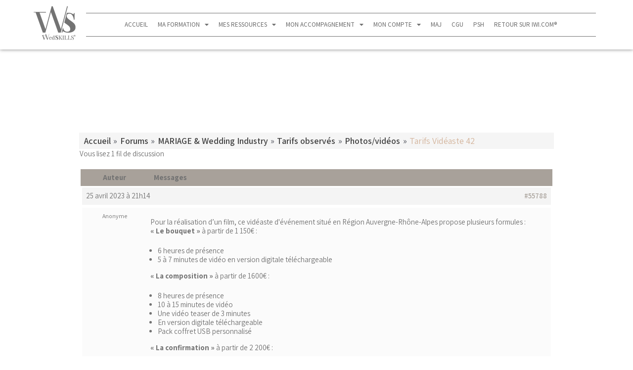

--- FILE ---
content_type: text/html; charset=UTF-8
request_url: https://internationalweddinginstitute.com/formation/forums/sujet/tarifs-videaste-42/
body_size: 37260
content:
<!DOCTYPE html>
<html lang="fr-FR">
<head>
<meta charset="UTF-8">
<meta name="viewport" content="width=device-width, initial-scale=1">
	 <link rel="profile" href="https://gmpg.org/xfn/11"> 
	 <script>
var theplus_ajax_url = "https://internationalweddinginstitute.com/formation/wp-admin/admin-ajax.php";
		var theplus_ajax_post_url = "https://internationalweddinginstitute.com/formation/wp-admin/admin-post.php";
		var theplus_nonce = "b2fc7194ca";
</script>
<meta name='robots' content='index, follow, max-image-preview:large, max-snippet:-1, max-video-preview:-1' />

	<!-- This site is optimized with the Yoast SEO Premium plugin v21.7 (Yoast SEO v23.9) - https://yoast.com/wordpress/plugins/seo/ -->
	<title>Tarifs Vidéaste 42 - IWI | Programme WedSKILLS</title>
	<link rel="canonical" href="https://internationalweddinginstitute.com/formation/forums/sujet/tarifs-videaste-42/" />
	<meta property="og:locale" content="fr_FR" />
	<meta property="og:type" content="article" />
	<meta property="og:title" content="Tarifs Vidéaste 42" />
	<meta property="og:description" content="Pour la réalisation d’un film, ce vidéaste d'événement situé en Région Auvergne-Rhône-Alpes propose plusieurs formules : « Le bouquet » à partir de 1 150€ : 6 heures de présence 5 à 7 minutes de vidéo en version digitale téléchargeable « La composition » à partir de 1600€ : 8 heures de présence 10 à 15 minutes de vidéo Une vidéo [&hellip;]" />
	<meta property="og:url" content="https://internationalweddinginstitute.com/formation/forums/sujet/tarifs-videaste-42/" />
	<meta property="og:site_name" content="IWI | Programme WedSKILLS" />
	<meta property="article:modified_time" content="2023-05-01T10:32:22+00:00" />
	<meta name="twitter:card" content="summary_large_image" />
	<meta name="twitter:label1" content="Durée de lecture estimée" />
	<meta name="twitter:data1" content="1 minute" />
	<script type="application/ld+json" class="yoast-schema-graph">{"@context":"https://schema.org","@graph":[{"@type":"WebPage","@id":"https://internationalweddinginstitute.com/formation/forums/sujet/tarifs-videaste-42/","url":"https://internationalweddinginstitute.com/formation/forums/sujet/tarifs-videaste-42/","name":"Tarifs Vidéaste 42 - IWI | Programme WedSKILLS","isPartOf":{"@id":"https://internationalweddinginstitute.com/formation/#website"},"datePublished":"2023-04-25T19:14:08+00:00","dateModified":"2023-05-01T10:32:22+00:00","breadcrumb":{"@id":"https://internationalweddinginstitute.com/formation/forums/sujet/tarifs-videaste-42/#breadcrumb"},"inLanguage":"fr-FR","potentialAction":[{"@type":"ReadAction","target":["https://internationalweddinginstitute.com/formation/forums/sujet/tarifs-videaste-42/"]}]},{"@type":"BreadcrumbList","@id":"https://internationalweddinginstitute.com/formation/forums/sujet/tarifs-videaste-42/#breadcrumb","itemListElement":[{"@type":"ListItem","position":1,"name":"Accueil","item":"https://internationalweddinginstitute.com/formation/"},{"@type":"ListItem","position":2,"name":"Sujets","item":"http://internationalweddinginstitute.com/formation/sujets/"},{"@type":"ListItem","position":3,"name":"MARIAGE &#038; Wedding Industry","item":"http://internationalweddinginstitute.com/formation/forums/forum/mariage-wedding-industry/"},{"@type":"ListItem","position":4,"name":"Tarifs observés","item":"https://internationalweddinginstitute.com/formation/forums/forum/mariage-wedding-industry/tarifs-observes/"},{"@type":"ListItem","position":5,"name":"Photos/vidéos","item":"https://internationalweddinginstitute.com/formation/forums/forum/mariage-wedding-industry/tarifs-observes/photos-videos/"},{"@type":"ListItem","position":6,"name":"Tarifs Vidéaste 42"}]},{"@type":"WebSite","@id":"https://internationalweddinginstitute.com/formation/#website","url":"https://internationalweddinginstitute.com/formation/","name":"IWI | Programme WedSKILLS","description":"","publisher":{"@id":"https://internationalweddinginstitute.com/formation/#organization"},"potentialAction":[{"@type":"SearchAction","target":{"@type":"EntryPoint","urlTemplate":"https://internationalweddinginstitute.com/formation/?s={search_term_string}"},"query-input":{"@type":"PropertyValueSpecification","valueRequired":true,"valueName":"search_term_string"}}],"inLanguage":"fr-FR"},{"@type":"Organization","@id":"https://internationalweddinginstitute.com/formation/#organization","name":"WedSKILLS","url":"https://internationalweddinginstitute.com/formation/","logo":{"@type":"ImageObject","inLanguage":"fr-FR","@id":"https://internationalweddinginstitute.com/formation/#/schema/logo/image/","url":"https://internationalweddinginstitute.com/formation/wp-content/uploads/sites/12/2021/05/logoIWI2022-white.png","contentUrl":"https://internationalweddinginstitute.com/formation/wp-content/uploads/sites/12/2021/05/logoIWI2022-white.png","width":1000,"height":1000,"caption":"WedSKILLS"},"image":{"@id":"https://internationalweddinginstitute.com/formation/#/schema/logo/image/"}}]}</script>
	<!-- / Yoast SEO Premium plugin. -->


<link rel='dns-prefetch' href='//fonts.googleapis.com' />
<link rel="alternate" type="application/rss+xml" title="IWI |  Programme WedSKILLS &raquo; Flux" href="https://internationalweddinginstitute.com/formation/feed/" />
<link rel="alternate" type="application/rss+xml" title="IWI |  Programme WedSKILLS &raquo; Flux des commentaires" href="https://internationalweddinginstitute.com/formation/comments/feed/" />
<script>
window._wpemojiSettings = {"baseUrl":"https:\/\/s.w.org\/images\/core\/emoji\/15.0.3\/72x72\/","ext":".png","svgUrl":"https:\/\/s.w.org\/images\/core\/emoji\/15.0.3\/svg\/","svgExt":".svg","source":{"concatemoji":"https:\/\/internationalweddinginstitute.com\/formation\/wp-includes\/js\/wp-emoji-release.min.js?ver=1d6383d05fd3e2183ac10a9f0bbbcb80"}};
/*! This file is auto-generated */
!function(i,n){var o,s,e;function c(e){try{var t={supportTests:e,timestamp:(new Date).valueOf()};sessionStorage.setItem(o,JSON.stringify(t))}catch(e){}}function p(e,t,n){e.clearRect(0,0,e.canvas.width,e.canvas.height),e.fillText(t,0,0);var t=new Uint32Array(e.getImageData(0,0,e.canvas.width,e.canvas.height).data),r=(e.clearRect(0,0,e.canvas.width,e.canvas.height),e.fillText(n,0,0),new Uint32Array(e.getImageData(0,0,e.canvas.width,e.canvas.height).data));return t.every(function(e,t){return e===r[t]})}function u(e,t,n){switch(t){case"flag":return n(e,"\ud83c\udff3\ufe0f\u200d\u26a7\ufe0f","\ud83c\udff3\ufe0f\u200b\u26a7\ufe0f")?!1:!n(e,"\ud83c\uddfa\ud83c\uddf3","\ud83c\uddfa\u200b\ud83c\uddf3")&&!n(e,"\ud83c\udff4\udb40\udc67\udb40\udc62\udb40\udc65\udb40\udc6e\udb40\udc67\udb40\udc7f","\ud83c\udff4\u200b\udb40\udc67\u200b\udb40\udc62\u200b\udb40\udc65\u200b\udb40\udc6e\u200b\udb40\udc67\u200b\udb40\udc7f");case"emoji":return!n(e,"\ud83d\udc26\u200d\u2b1b","\ud83d\udc26\u200b\u2b1b")}return!1}function f(e,t,n){var r="undefined"!=typeof WorkerGlobalScope&&self instanceof WorkerGlobalScope?new OffscreenCanvas(300,150):i.createElement("canvas"),a=r.getContext("2d",{willReadFrequently:!0}),o=(a.textBaseline="top",a.font="600 32px Arial",{});return e.forEach(function(e){o[e]=t(a,e,n)}),o}function t(e){var t=i.createElement("script");t.src=e,t.defer=!0,i.head.appendChild(t)}"undefined"!=typeof Promise&&(o="wpEmojiSettingsSupports",s=["flag","emoji"],n.supports={everything:!0,everythingExceptFlag:!0},e=new Promise(function(e){i.addEventListener("DOMContentLoaded",e,{once:!0})}),new Promise(function(t){var n=function(){try{var e=JSON.parse(sessionStorage.getItem(o));if("object"==typeof e&&"number"==typeof e.timestamp&&(new Date).valueOf()<e.timestamp+604800&&"object"==typeof e.supportTests)return e.supportTests}catch(e){}return null}();if(!n){if("undefined"!=typeof Worker&&"undefined"!=typeof OffscreenCanvas&&"undefined"!=typeof URL&&URL.createObjectURL&&"undefined"!=typeof Blob)try{var e="postMessage("+f.toString()+"("+[JSON.stringify(s),u.toString(),p.toString()].join(",")+"));",r=new Blob([e],{type:"text/javascript"}),a=new Worker(URL.createObjectURL(r),{name:"wpTestEmojiSupports"});return void(a.onmessage=function(e){c(n=e.data),a.terminate(),t(n)})}catch(e){}c(n=f(s,u,p))}t(n)}).then(function(e){for(var t in e)n.supports[t]=e[t],n.supports.everything=n.supports.everything&&n.supports[t],"flag"!==t&&(n.supports.everythingExceptFlag=n.supports.everythingExceptFlag&&n.supports[t]);n.supports.everythingExceptFlag=n.supports.everythingExceptFlag&&!n.supports.flag,n.DOMReady=!1,n.readyCallback=function(){n.DOMReady=!0}}).then(function(){return e}).then(function(){var e;n.supports.everything||(n.readyCallback(),(e=n.source||{}).concatemoji?t(e.concatemoji):e.wpemoji&&e.twemoji&&(t(e.twemoji),t(e.wpemoji)))}))}((window,document),window._wpemojiSettings);
</script>
<link rel='stylesheet' id='grassblade-css' href='https://internationalweddinginstitute.com/formation/wp-content/plugins/grassblade/css/styles.css?ver=4.1.5' media='all' />
<link rel='stylesheet' id='learndash-front-css' href='//internationalweddinginstitute.com/formation/wp-content/plugins/sfwd-lms/themes/ld30/assets/css/learndash.min.css?ver=4.10.3' media='all' />
<style id='learndash-front-inline-css'>
		.learndash-wrapper .ld-item-list .ld-item-list-item.ld-is-next,
		.learndash-wrapper .wpProQuiz_content .wpProQuiz_questionListItem label:focus-within {
			border-color: #ccc5be;
		}

		/*
		.learndash-wrapper a:not(.ld-button):not(#quiz_continue_link):not(.ld-focus-menu-link):not(.btn-blue):not(#quiz_continue_link):not(.ld-js-register-account):not(#ld-focus-mode-course-heading):not(#btn-join):not(.ld-item-name):not(.ld-table-list-item-preview):not(.ld-lesson-item-preview-heading),
		 */

		.learndash-wrapper .ld-breadcrumbs a,
		.learndash-wrapper .ld-lesson-item.ld-is-current-lesson .ld-lesson-item-preview-heading,
		.learndash-wrapper .ld-lesson-item.ld-is-current-lesson .ld-lesson-title,
		.learndash-wrapper .ld-primary-color-hover:hover,
		.learndash-wrapper .ld-primary-color,
		.learndash-wrapper .ld-primary-color-hover:hover,
		.learndash-wrapper .ld-primary-color,
		.learndash-wrapper .ld-tabs .ld-tabs-navigation .ld-tab.ld-active,
		.learndash-wrapper .ld-button.ld-button-transparent,
		.learndash-wrapper .ld-button.ld-button-reverse,
		.learndash-wrapper .ld-icon-certificate,
		.learndash-wrapper .ld-login-modal .ld-login-modal-login .ld-modal-heading,
		#wpProQuiz_user_content a,
		.learndash-wrapper .ld-item-list .ld-item-list-item a.ld-item-name:hover,
		.learndash-wrapper .ld-focus-comments__heading-actions .ld-expand-button,
		.learndash-wrapper .ld-focus-comments__heading a,
		.learndash-wrapper .ld-focus-comments .comment-respond a,
		.learndash-wrapper .ld-focus-comment .ld-comment-reply a.comment-reply-link:hover,
		.learndash-wrapper .ld-expand-button.ld-button-alternate {
			color: #ccc5be !important;
		}

		.learndash-wrapper .ld-focus-comment.bypostauthor>.ld-comment-wrapper,
		.learndash-wrapper .ld-focus-comment.role-group_leader>.ld-comment-wrapper,
		.learndash-wrapper .ld-focus-comment.role-administrator>.ld-comment-wrapper {
			background-color:rgba(204, 197, 190, 0.03) !important;
		}


		.learndash-wrapper .ld-primary-background,
		.learndash-wrapper .ld-tabs .ld-tabs-navigation .ld-tab.ld-active:after {
			background: #ccc5be !important;
		}



		.learndash-wrapper .ld-course-navigation .ld-lesson-item.ld-is-current-lesson .ld-status-incomplete,
		.learndash-wrapper .ld-focus-comment.bypostauthor:not(.ptype-sfwd-assignment) >.ld-comment-wrapper>.ld-comment-avatar img,
		.learndash-wrapper .ld-focus-comment.role-group_leader>.ld-comment-wrapper>.ld-comment-avatar img,
		.learndash-wrapper .ld-focus-comment.role-administrator>.ld-comment-wrapper>.ld-comment-avatar img {
			border-color: #ccc5be !important;
		}



		.learndash-wrapper .ld-loading::before {
			border-top:3px solid #ccc5be !important;
		}

		.learndash-wrapper .ld-button:hover:not(.learndash-link-previous-incomplete):not(.ld-button-transparent),
		#learndash-tooltips .ld-tooltip:after,
		#learndash-tooltips .ld-tooltip,
		.learndash-wrapper .ld-primary-background,
		.learndash-wrapper .btn-join,
		.learndash-wrapper #btn-join,
		.learndash-wrapper .ld-button:not(.ld-button-reverse):not(.learndash-link-previous-incomplete):not(.ld-button-transparent),
		.learndash-wrapper .ld-expand-button,
		.learndash-wrapper .wpProQuiz_content .wpProQuiz_button:not(.wpProQuiz_button_reShowQuestion):not(.wpProQuiz_button_restartQuiz),
		.learndash-wrapper .wpProQuiz_content .wpProQuiz_button2,
		.learndash-wrapper .ld-focus .ld-focus-sidebar .ld-course-navigation-heading,
		.learndash-wrapper .ld-focus .ld-focus-sidebar .ld-focus-sidebar-trigger,
		.learndash-wrapper .ld-focus-comments .form-submit #submit,
		.learndash-wrapper .ld-login-modal input[type='submit'],
		.learndash-wrapper .ld-login-modal .ld-login-modal-register,
		.learndash-wrapper .wpProQuiz_content .wpProQuiz_certificate a.btn-blue,
		.learndash-wrapper .ld-focus .ld-focus-header .ld-user-menu .ld-user-menu-items a,
		#wpProQuiz_user_content table.wp-list-table thead th,
		#wpProQuiz_overlay_close,
		.learndash-wrapper .ld-expand-button.ld-button-alternate .ld-icon {
			background-color: #ccc5be !important;
		}

		.learndash-wrapper .ld-focus .ld-focus-header .ld-user-menu .ld-user-menu-items:before {
			border-bottom-color: #ccc5be !important;
		}

		.learndash-wrapper .ld-button.ld-button-transparent:hover {
			background: transparent !important;
		}

		.learndash-wrapper .ld-focus .ld-focus-header .sfwd-mark-complete .learndash_mark_complete_button,
		.learndash-wrapper .ld-focus .ld-focus-header #sfwd-mark-complete #learndash_mark_complete_button,
		.learndash-wrapper .ld-button.ld-button-transparent,
		.learndash-wrapper .ld-button.ld-button-alternate,
		.learndash-wrapper .ld-expand-button.ld-button-alternate {
			background-color:transparent !important;
		}

		.learndash-wrapper .ld-focus-header .ld-user-menu .ld-user-menu-items a,
		.learndash-wrapper .ld-button.ld-button-reverse:hover,
		.learndash-wrapper .ld-alert-success .ld-alert-icon.ld-icon-certificate,
		.learndash-wrapper .ld-alert-warning .ld-button:not(.learndash-link-previous-incomplete),
		.learndash-wrapper .ld-primary-background.ld-status {
			color:white !important;
		}

		.learndash-wrapper .ld-status.ld-status-unlocked {
			background-color: rgba(204,197,190,0.2) !important;
			color: #ccc5be !important;
		}

		.learndash-wrapper .wpProQuiz_content .wpProQuiz_addToplist {
			background-color: rgba(204,197,190,0.1) !important;
			border: 1px solid #ccc5be !important;
		}

		.learndash-wrapper .wpProQuiz_content .wpProQuiz_toplistTable th {
			background: #ccc5be !important;
		}

		.learndash-wrapper .wpProQuiz_content .wpProQuiz_toplistTrOdd {
			background-color: rgba(204,197,190,0.1) !important;
		}

		.learndash-wrapper .wpProQuiz_content .wpProQuiz_reviewDiv li.wpProQuiz_reviewQuestionTarget {
			background-color: #ccc5be !important;
		}
		.learndash-wrapper .wpProQuiz_content .wpProQuiz_time_limit .wpProQuiz_progress {
			background-color: #ccc5be !important;
		}
		
		.learndash-wrapper #quiz_continue_link,
		.learndash-wrapper .ld-secondary-background,
		.learndash-wrapper .learndash_mark_complete_button,
		.learndash-wrapper #learndash_mark_complete_button,
		.learndash-wrapper .ld-status-complete,
		.learndash-wrapper .ld-alert-success .ld-button,
		.learndash-wrapper .ld-alert-success .ld-alert-icon {
			background-color: #a8a19a !important;
		}

		.learndash-wrapper .wpProQuiz_content a#quiz_continue_link {
			background-color: #a8a19a !important;
		}

		.learndash-wrapper .course_progress .sending_progress_bar {
			background: #a8a19a !important;
		}

		.learndash-wrapper .wpProQuiz_content .wpProQuiz_button_reShowQuestion:hover, .learndash-wrapper .wpProQuiz_content .wpProQuiz_button_restartQuiz:hover {
			background-color: #a8a19a !important;
			opacity: 0.75;
		}

		.learndash-wrapper .ld-secondary-color-hover:hover,
		.learndash-wrapper .ld-secondary-color,
		.learndash-wrapper .ld-focus .ld-focus-header .sfwd-mark-complete .learndash_mark_complete_button,
		.learndash-wrapper .ld-focus .ld-focus-header #sfwd-mark-complete #learndash_mark_complete_button,
		.learndash-wrapper .ld-focus .ld-focus-header .sfwd-mark-complete:after {
			color: #a8a19a !important;
		}

		.learndash-wrapper .ld-secondary-in-progress-icon {
			border-left-color: #a8a19a !important;
			border-top-color: #a8a19a !important;
		}

		.learndash-wrapper .ld-alert-success {
			border-color: #a8a19a;
			background-color: transparent !important;
			color: #a8a19a;
		}

		.learndash-wrapper .wpProQuiz_content .wpProQuiz_reviewQuestion li.wpProQuiz_reviewQuestionSolved,
		.learndash-wrapper .wpProQuiz_content .wpProQuiz_box li.wpProQuiz_reviewQuestionSolved {
			background-color: #a8a19a !important;
		}

		.learndash-wrapper .wpProQuiz_content  .wpProQuiz_reviewLegend span.wpProQuiz_reviewColor_Answer {
			background-color: #a8a19a !important;
		}

		
		.learndash-wrapper .ld-alert-warning {
			background-color:transparent;
		}

		.learndash-wrapper .ld-status-waiting,
		.learndash-wrapper .ld-alert-warning .ld-alert-icon {
			background-color: #cba387 !important;
		}

		.learndash-wrapper .ld-tertiary-color-hover:hover,
		.learndash-wrapper .ld-tertiary-color,
		.learndash-wrapper .ld-alert-warning {
			color: #cba387 !important;
		}

		.learndash-wrapper .ld-tertiary-background {
			background-color: #cba387 !important;
		}

		.learndash-wrapper .ld-alert-warning {
			border-color: #cba387 !important;
		}

		.learndash-wrapper .ld-tertiary-background,
		.learndash-wrapper .ld-alert-warning .ld-alert-icon {
			color:white !important;
		}

		.learndash-wrapper .wpProQuiz_content .wpProQuiz_reviewQuestion li.wpProQuiz_reviewQuestionReview,
		.learndash-wrapper .wpProQuiz_content .wpProQuiz_box li.wpProQuiz_reviewQuestionReview {
			background-color: #cba387 !important;
		}

		.learndash-wrapper .wpProQuiz_content  .wpProQuiz_reviewLegend span.wpProQuiz_reviewColor_Review {
			background-color: #cba387 !important;
		}

				.learndash-wrapper .ld-focus .ld-focus-main .ld-focus-content {
			max-width: 1180px;
		}
		

            

                                    .ld-course-list-items .ld_course_grid .thumbnail.course .ld_course_grid_price.ribbon-enrolled,
                    .ld-course-list-items .ld_course_grid .thumbnail.course a.btn-primary {
                        background: #ccc5be;
                        border-color: #ccc5be;
                    }
                    .ld-course-list-items .ld_course_grid .thumbnail.course .ld_course_grid_price.ribbon-enrolled:before {
                        border-top-color: #ccc5be;
                        border-right-color: #ccc5be;
                    }
                                    .ld-course-list-items .ld_course_grid .thumbnail.course .ld_course_grid_price {
                        background-color: #a8a19a;
                    }
                    .ld-course-list-items .ld_course_grid .thumbnail.course .ld_course_grid_price:before {
                        border-top-color: #a8a19a;
                        border-right-color: #a8a19a;
                    }
                
                    .learndash-wrapper .lds-btn,
                    .ld-course-list-items .ld_course_grid .thumbnail.course a.btn-primary,
                    .learndash-wrapper .ld-focus-comments .form-submit #submit,
                    .learndash-wrapper .btn-join,
                    .learndash-wrapper .wpProQuiz_content #btn-join,
                    .learndash-wrapper #quiz_continue_link,
                    .learndash-wrapper .wpProQuiz_content input[type='button'],
                    .learndash-wrapper .wpProQuiz_content input[type='button'].wpProQuiz_button:not(.wpProQuiz_button_reShowQuestion):not(.wpProQuiz_button_restartQuiz),
                    .learndash-wrapper .wpProQuiz_content input[type='button'].wpProQuiz_button2,
                    .learndash-wrapper .sfwd_lms_mark_complete,
                    .learndash-wrapper #sfwd_lms_mark_complete,
                    .learndash-wrapper .sfwd_lms_mark_complete input[type="submit"],
                    .learndash-wrapper #sfwd_lms_mark_complete input[type="submit"],
                    .learndash-wrapper .ld-button,
                    .learndash-wrapper .ld-section-heading .ld-expand-button {

                                                       background-color: #cba387 !important;
                                                       color: #ffffff !important;
                                             }
                    .learndash-wrapper .lds-btn:hover,
                    .ld-course-list-items .ld_course_grid .thumbnail.course a.btn-primary:hover,
                    .learndash-wrapper .ld-focus-comments .form-submit #submit:hover,
                    .learndash-wrapper .btn-join:hover,
                    .learndash-wrapper .wpProQuiz_content #btn-join:hover,
                    .learndash-wrapper #quiz_continue_link:hover,
                    .learndash-wrapper .wpProQuiz_content input[type='button'].wpProQuiz_button:hover,
                    .learndash-wrapper .wpProQuiz_content input[type='button'].wpProQuiz_button2:hover,
                    .learndash-wrapper .sfwd_lms_mark_complete:hover,
                    .learndash-wrapper #sfwd_lms_mark_complete:hover,
                    .learndash-wrapper .ld-section-heading .ld-section-heading,
                    .learndash-wrapper .sfwd_lms_mark_complete input[type="submit"]:hover,
                    .learndash-wrapper #sfwd_lms_mark_complete input[type="submit"]:hover, {
                         opacity: 0.8;
                                                       background-color: #cba387 !important;
                                                       color: #ffffff !important;
                                             }
                                    .learndash-wrapper input.learndash_mark_complete_button,
                     .learndash-wrapper .sfwd_lms_mark_complete,
                     .learndash-wrapper #sfwd_lms_mark_complete,
                     .learndash-wrapper .sfwd_lms_mark_complete input[type="submit"],
                     .learndash-wrapper #sfwd_lms_mark_complete input[type="submit"] {

                                                         background-color: #cba387 !important;
                                                         color: #ffffff;
                          
                     }
               
                    .ld-course-list-items .ld_course_grid .thumbnail.course a.btn-primary,
                    .learndash-wrapper .ld-focus-comments .form-submit #submit,
                    .learndash-wrapper .btn-join,
                    .learndash-wrapper .wpProQuiz_content #btn-join,
                    .learndash-wrapper #quiz_continue_link,
                    .learndash-wrapper .wpProQuiz_content .wpProQuiz_button,
                    .learndash-wrapper .wpProQuiz_content .wpProQuiz_button2,
                    .learndash-wrapper .sfwd_lms_mark_complete,
                    .learndash-wrapper #sfwd_lms_mark_complete,
                    .learndash-wrapper .sfwd_lms_mark_complete input[type="submit"],
                    .learndash-wrapper #sfwd_lms_mark_complete input[type="submit"],
                    .learndash-wrapper .ld-button,
                    .learndash-wrapper .wpProQuiz_content a#quiz_continue_link,
                    .learndash-wrapper .lds-btn,
                    .learndash-wrapper .ld-expand-button {
                        border-radius: 0px;
                    }
                                    .learndash-wrapper .ld-pagination .ld-pages {
                        border-radius: 0px;
                    }
                
                    .learndash-wrapper .ld-lesson-section-heading,
                    .learndash-wrapper .ld-section-heading h2 {
                        color: #737373;
                    }

                
                    .learndash-wrapper .ld-lesson-list .ld-section-heading {
                        background: #eae7e4;
                        padding: 10px 20px;
                    }

                
                    .learndash-wrapper .ld-lesson-item-section-heading,
                    .learndash-wrapper .ld-item-list-section-heading {
                        color: #ffffff;
                    }

                
                    .learndash-wrapper .wpProQuiz_content .wpProQuiz_questionListItem label,
                    .learndash-wrapper .ld-table-list .ld-table-list-item,
                    .learndash-wrapper .ld-content-actions,
                    .learndash-wrapper .ld-table-list.ld-no-pagination,
                    .learndash-wrapper .ld-table-list .ld-table-list-items,
                    .learndash-wrapper .ld-assignment-list .ld-table-list-footer,
                    .learndash-wrapper .ld-item-list .ld-item-list-item {
                        border-color: #dbd6d1;
                    }

                    .learndash-wrapper .ld-table-list .ld-table-list-footer {
                        border-color: #dbd6d1;
                    }

                
                    .learndash-wrapper .ld-item-list .ld-item-list-item .ld-item-list-item-preview {
                        padding: 20px;
                    }

                
                    .learndash-wrapper .ld-table-list-items,
                    .learndash-wrapper .ld-item-list-item-expanded {
                        background: #ffffff !important;
                    }

                
                    .learndash-wrapper .wpProQuiz_graded_points, .learndash-wrapper .wpProQuiz_points,
                    .learndash-wrapper .ld-item-list .ld-item-list-item .ld-item-list-item-expanded .ld-progress,
                    .learndash-wrapper .ld-breadcrumbs,
                    .learndash-wrapper .ld-topic-status,
                    .learndash-wrapper .ld-course-navigation .ld-pagination .ld-pages,
                    .learndash-wrapper .ld-course-status.ld-course-status-not-enrolled,
                    .learndash-wrapper .wpProQuiz_graded_points,
                    .learndash-wrapper .wpProQuiz_points,
                    .learndash-wrapper .ld-focus .ld-focus-sidebar .ld-course-navigation .ld-topic-list.ld-table-list,
                    .learndash-wrapper .ld-table-list .ld-table-list-footer,
                    .learndash-wrapper .ld-pagination .ld-pages,
                    .learndash-wrapper.learndash-widget .ld-progress .ld-progress-bar,
                    .learndash-wrapper .ld-tabs .ld-tabs-navigation::after,
                    .learndash-wrapper .ld-course-status.ld-course-status-enrolled {
                        background: #ffffff;
                    }

                                        .learndash-wrapper .wpProQuiz_graded_points,
                    .learndash-wrapper .wpProQuiz_points {
                        border-color: #ffffff                    }

                    .learndash-wrapper .ld-focus .ld-focus-sidebar,
                    .learndash-wrapper .ld-focus .ld-focus-sidebar .ld-course-navigation .ld-lesson-item,
                    .learndash-wrapper .ld-course-navigation .ld-lesson-item,
                    .learndash-wrapper .ld-course-navigation .ld-course-navigation-heading {
                        border-color: #ffffff;
                    }

                
                    .learndash-wrapper .ld-course-navigation .ld-pagination .ld-pages,
                    .learndash-wrapper .ld-course-navigation .ld-pagination .ld-pages a,
                    .learndash-wrapper .ld-course-navigation .ld-pagination .ld-pages span,
                    .learndash-wrapper .ld-course-status.ld-course-status-not-enrolled .ld-course-status-price,
                    .learndash-wrapper .ld-course-status.ld-course-status-not-enrolled .ld-course-status-label,
                    .learndash-wrapper .ld-tabs .ld-tabs-navigation .ld-tab,
                    .learndash-wrapper .ld-pagination,
                    .learndash-wrapper .ld-item-list .ld-item-list-item .ld-item-title .ld-item-components {
                        color: #737373 !important;
                    }

                

    
        .learndash-wrapper .ld-item-list.ld-course-list .ld-section-heading h2,
        .learndash-wrapper .ld-item-list.ld-lesson-list .ld-section-heading h2 {
            font-size: px;
        }

    
        .learndash-wrapper .ld-item-list.ld-course-list .ld-lesson-section-heading,
        .learndash-wrapper .ld-item-list.ld-lesson-list .ld-lesson-section-heading {
            font-size: px;
        }

    
        .learndash-wrapper .ld-topic-title,
        .learndash-wrapper .ld-topic-title,
        .learndash-wrapper .ld-lesson-title,
        .learndash-wrapper .ld-item-title {
            font-size: px !important;
        }

    
        .learndash-wrapper .ld-item-list .ld-item-list-item .ld-item-details .ld-expand-button,
        .learndash-wrapper .ld-item-list .ld-item-list-item .ld-item-title .ld-item-components,
        .learndash-wrapper .ld-item-list .ld-item-list-item .ld-item-title .ld-item-components .ld-status {
            font-size: px;
        }

    
        .learndash-wrapper .ld-course-navigation .ld-lesson-item-section-heading .ld-lesson-section-heading {
            font-size: px !important;
            line-height: 1.4em !important;
        }

    
        .learndash-wrapper .ld-course-navigation .ld-lesson-item-preview .ld-lesson-title {
            font-size: px;
            line-height: 1.4em;
        }

    
        .learndash-wrapper .ld-course-navigation .ld-table-list.ld-topic-list .ld-table-list-item {
            font-size: px;
            line-height: 1.4em;
        }

    
        .learndash-wrapper .ld-course-navigation .ld-lesson-item-preview .ld-expand-button {
            font-size: px;
            line-height: 1.4em;
        }

    
        .learndash-wrapper .ld-pagination .ld-pages,
        .learndash-wrapper #sfwd_lms_mark_complete,
        .learndash-wrapper .ld-button,
        .learndash-wrapper .ld-expand-button {
            font-size: px;
        }

    
            .learndash-wrapper {
                font-family: "Assistant";
            }

    
        .learndash-wrapper .ld-item-list.ld-course-list .ld-lesson-section-heading,
        .learndash-wrapper .ld-item-list.ld-lesson-list .ld-lesson-section-heading,
        .learndash-wrapper .ld-course-navigation .ld-lesson-item-section-heading .ld-lesson-section-heading,
        .learndash-wrapper .ld-item-list.ld-course-list .ld-section-heading h2,
        .learndash-wrapper .ld-item-list.ld-lesson-list .ld-section-heading h2 {
            font-family: "Playfair Display";
        }

              .learndash-wrapper .ld-focus .ld-focus-sidebar .ld-lesson-item .ld-lesson-title {
               font-size: 15px !important;
          }
               .learndash-wrapper .ld-focus .ld-focus-sidebar .ld-expand-button {
               font-size: 12px !important;
          }
     




              .learndash-wrapper .ld-status-icon .ld-icon {
               font-size: 12px !important;
          }
    






    
        .learndash-wrapper.lds-template-expanded .ld-table-list-item-preview.learndash-complete::before,
        .learndash-wrapper.lds-template-expanded .ld-table-list-item-preview.learndash-complete::after, 
        .learndash-wrapper.lds-template-expanded .ld-course-navigation .learndash-complete + .ld-lesson-item-section-heading .ld-lesson-section-heading::after,
        .learndash-wrapper.lds-template-expanded .ld-quiz-complete .ld-icon-quiz,
        .learndash-wrapper.lds-template-expanded .ld-item-list-item.learndash-complete + .ld-item-list-section-heading .ld-lesson-section-heading::before,
        .learndash-wrapper.lds-template-expanded .ld-item-list-section-heading::after,
        .ld-table-list.ld-topic-list .learndash-complete .ld-table-list-item-preview::before,
        .ld-table-list.ld-topic-list .learndash-complete .ld-table-list-item-preview::after,
        .learndash-wrapper.lds-template-expanded .learndash-complete .ld-item-list-item-expanded .ld-table-list-item-preview::before,
        .learndash-wrapper.lds-template-expanded .ld-lesson-item.learndash-complete::after,
        .learndash-wrapper.lds-template-expanded .ld-course-navigation .ld-lesson-item.learndash-complete::after,
        .learndash-wrapper.lds-template-expanded .ld-item-list .ld-item-list-item.learndash-complete::after,
        .learndash-wrapper.lds-template-expanded .ld-lesson-item.learndash-complete::before,
        .learndash-wrapper.lds-template-expanded .ld-item-list .learndash-complete .ld-item-list-item::after {
            background: #a8a19a !important;
        }

    




            .learndash-wrapper .wpProQuiz_content .wpProQuiz_questionListItem textarea.wpProQuiz_questionEssay,
        .learndash-wrapper .wpProQuiz_content .wpProQuiz_questionList[data-type=assessment_answer] .wpProQuiz_questionListItem,
        .learndash-wrapper .wpProQuiz_content .wpProQuiz_questionListItem .wpProQuiz_sortable,
        .learndash-wrapper .wpProQuiz_content .wpProQuiz_questionListItem label {
            background-color: #f8f7f6 !important
        }
    

.learndash-wrapper .ld-focus .ld-focus-sidebar{ background-color:#dbd6d1 !important; }.learndash-wrapper .ld-focus .ld-focus-sidebar .ld-course-navigation-heading h3 a, .learndash-wrapper .ld-focus .ld-focus-sidebar .ld-focus-sidebar-trigger{ color:#ffffff !important; }.learndash-wrapper .ld-course-navigation .ld-lesson-item-preview .ld-lesson-title, .learndash-wrapper .ld-focus .ld-focus-sidebar .ld-lesson-item-preview .ld-status-icon{ color:#737373 !important; }.learndash-wrapper .ld-focus .ld-focus-sidebar .ld-course-navigation .ld-lesson-item{ background-color:#eae7e4 !important; }.learndash-wrapper .ld-focus .ld-focus-sidebar .ld-primary-color, .learndash-wrapper .ld-focus .ld-focus-sidebar a.ld-table-list-item-preview .ld-status-icon.ld-quiz-complete{ color:#a8a19a !important; }.learndash-wrapper .ld-focus .ld-focus-sidebar .ld-primary-background, .learndash-wrapper .ld-focus .ld-focus-sidebar .ld-status-complete{ background-color:#a8a19a !important; }.learndash-wrapper .ld-focus .ld-focus-sidebar .ld-course-navigation .ld-lesson-item.ld-is-current-lesson .ld-lesson-item-preview-heading .ld-status-incomplete, .learndash-wrapper .ld-course-navigation .ld-lesson-item.ld-is-current-lesson .ld-lesson-title .ld-status-incomplete{ border-color:#737373 !important; }.learndash-wrapper .ld-focus .ld-focus-sidebar .ld-course-navigation .ld-lesson-item{ border-color:#ffffff !important; }.learndash-wrapper .ld-focus .ld-focus-sidebar .ld-course-navigation .ld-lesson-item-section-heading{ background-color:#ccc5be !important; }.learndash-wrapper .ld-focus .ld-focus-sidebar .ld-course-navigation .ld-lesson-item-section-heading .ld-lesson-section-heading{ color:#ffffff !important; }.learndash-wrapper .ld-focus .ld-focus-sidebar .ld-course-navigation .ld-lesson-item .ld-table-list, .learndash-wrapper .ld-focus .ld-focus-sidebar .ld-course-navigation .ld-lesson-item .ld-table-list::before{ background-color:#f8f7f6 !important; }.learndash-wrapper .ld-focus .ld-focus-sidebar a.ld-table-list-item-preview .ld-topic-title, .learndash-wrapper .ld-focus .ld-focus-sidebar a.ld-table-list-item-preview .ld-status-icon{ color:#737373 !important; }
.ld-focus.ld-focus-sidebar-collapsed .ld-focus-sidebar-trigger .ld-icon-arrow-right {
     background-color: #ccc5be !important;
}

            .learndash-wrapper .ld-breadcrumbs,
        .learndash-wrapper .ld-course-status.ld-course-status-enrolled {
            display: none;
        }
    

            

        
</style>
<link rel='stylesheet' id='ldvc-css' href='https://internationalweddinginstitute.com/formation/wp-content/plugins/ld-visual-customizer/assets/css/ldvc.css?ver=2.3.16' media='all' />
<link rel='stylesheet' id='ldvc-modern-css' href='https://internationalweddinginstitute.com/formation/wp-content/plugins/ld-visual-customizer/assets/css/themes/modern.css?ver=2.3.16' media='all' />
<link rel='stylesheet' id='Assistant-css' href='https://fonts.googleapis.com/css?family=Assistant%3A200%3A300%3Aregular%3A600%3A700%3A800&#038;ver=1d6383d05fd3e2183ac10a9f0bbbcb80' media='all' />
<link rel='stylesheet' id='Playfair Display-css' href='https://fonts.googleapis.com/css?family=Playfair+Display%3Aregular%3A500%3A600%3A700%3A800%3A900%3Aitalic%3A500italic%3A600italic%3A700italic%3A800italic%3A900italic&#038;ver=1d6383d05fd3e2183ac10a9f0bbbcb80' media='all' />
<link rel='stylesheet' id='lds_focus_theme-minimal-css' href='https://internationalweddinginstitute.com/formation/wp-content/plugins/ld-visual-customizer/assets/css/themes/focus/minimal.css?ver=1d6383d05fd3e2183ac10a9f0bbbcb80' media='all' />
<link rel='stylesheet' id='astra-theme-css-css' href='https://internationalweddinginstitute.com/formation/wp-content/themes/astra/assets/css/minified/frontend.min.css?ver=4.7.2' media='all' />
<style id='astra-theme-css-inline-css'>
.ast-no-sidebar .entry-content .alignfull {margin-left: calc( -50vw + 50%);margin-right: calc( -50vw + 50%);max-width: 100vw;width: 100vw;}.ast-no-sidebar .entry-content .alignwide {margin-left: calc(-41vw + 50%);margin-right: calc(-41vw + 50%);max-width: unset;width: unset;}.ast-no-sidebar .entry-content .alignfull .alignfull,.ast-no-sidebar .entry-content .alignfull .alignwide,.ast-no-sidebar .entry-content .alignwide .alignfull,.ast-no-sidebar .entry-content .alignwide .alignwide,.ast-no-sidebar .entry-content .wp-block-column .alignfull,.ast-no-sidebar .entry-content .wp-block-column .alignwide{width: 100%;margin-left: auto;margin-right: auto;}.wp-block-gallery,.blocks-gallery-grid {margin: 0;}.wp-block-separator {max-width: 100px;}.wp-block-separator.is-style-wide,.wp-block-separator.is-style-dots {max-width: none;}.entry-content .has-2-columns .wp-block-column:first-child {padding-right: 10px;}.entry-content .has-2-columns .wp-block-column:last-child {padding-left: 10px;}@media (max-width: 782px) {.entry-content .wp-block-columns .wp-block-column {flex-basis: 100%;}.entry-content .has-2-columns .wp-block-column:first-child {padding-right: 0;}.entry-content .has-2-columns .wp-block-column:last-child {padding-left: 0;}}body .entry-content .wp-block-latest-posts {margin-left: 0;}body .entry-content .wp-block-latest-posts li {list-style: none;}.ast-no-sidebar .ast-container .entry-content .wp-block-latest-posts {margin-left: 0;}.ast-header-break-point .entry-content .alignwide {margin-left: auto;margin-right: auto;}.entry-content .blocks-gallery-item img {margin-bottom: auto;}.wp-block-pullquote {border-top: 4px solid #555d66;border-bottom: 4px solid #555d66;color: #40464d;}:root{--ast-post-nav-space:0;--ast-container-default-xlg-padding:6.67em;--ast-container-default-lg-padding:5.67em;--ast-container-default-slg-padding:4.34em;--ast-container-default-md-padding:3.34em;--ast-container-default-sm-padding:6.67em;--ast-container-default-xs-padding:2.4em;--ast-container-default-xxs-padding:1.4em;--ast-code-block-background:#EEEEEE;--ast-comment-inputs-background:#FAFAFA;--ast-normal-container-width:1200px;--ast-narrow-container-width:750px;--ast-blog-title-font-weight:normal;--ast-blog-meta-weight:inherit;}html{font-size:112.5%;}a,.page-title{color:#a8a19a;}a:hover,a:focus{color:#dfd6cd;}body,button,input,select,textarea,.ast-button,.ast-custom-button{font-family:'Lora',serif;font-weight:400;font-size:18px;font-size:1rem;line-height:var(--ast-body-line-height,1.6em);}blockquote{color:#000000;}p,.entry-content p{margin-bottom:0.95em;}h1,.entry-content h1,h2,.entry-content h2,h3,.entry-content h3,h4,.entry-content h4,h5,.entry-content h5,h6,.entry-content h6,.site-title,.site-title a{font-family:'Playfair Display',serif;font-weight:700;}.site-title{font-size:35px;font-size:1.9444444444444rem;display:none;}header .custom-logo-link img{max-width:101px;}.astra-logo-svg{width:101px;}.site-header .site-description{font-size:15px;font-size:0.83333333333333rem;display:none;}.entry-title{font-size:26px;font-size:1.4444444444444rem;}.archive .ast-article-post .ast-article-inner,.blog .ast-article-post .ast-article-inner,.archive .ast-article-post .ast-article-inner:hover,.blog .ast-article-post .ast-article-inner:hover{overflow:hidden;}h1,.entry-content h1{font-size:35px;font-size:1.9444444444444rem;font-family:'Playfair Display',serif;line-height:1.4px;}h2,.entry-content h2{font-size:30px;font-size:1.6666666666667rem;font-family:'Playfair Display',serif;line-height:1.3em;}h3,.entry-content h3{font-size:20px;font-size:1.1111111111111rem;font-family:'Playfair Display',serif;line-height:1.3em;}h4,.entry-content h4{font-size:18px;font-size:1rem;line-height:1.2em;font-family:'Playfair Display',serif;}h5,.entry-content h5{font-size:16px;font-size:0.88888888888889rem;line-height:1.2em;font-family:'Playfair Display',serif;}h6,.entry-content h6{font-size:14px;font-size:0.77777777777778rem;line-height:1.25em;font-family:'Playfair Display',serif;}::selection{background-color:#c4bcb4;color:#000000;}body,h1,.entry-title a,.entry-content h1,h2,.entry-content h2,h3,.entry-content h3,h4,.entry-content h4,h5,.entry-content h5,h6,.entry-content h6{color:#000000;}.tagcloud a:hover,.tagcloud a:focus,.tagcloud a.current-item{color:#000000;border-color:#a8a19a;background-color:#a8a19a;}input:focus,input[type="text"]:focus,input[type="email"]:focus,input[type="url"]:focus,input[type="password"]:focus,input[type="reset"]:focus,input[type="search"]:focus,textarea:focus{border-color:#a8a19a;}input[type="radio"]:checked,input[type=reset],input[type="checkbox"]:checked,input[type="checkbox"]:hover:checked,input[type="checkbox"]:focus:checked,input[type=range]::-webkit-slider-thumb{border-color:#a8a19a;background-color:#a8a19a;box-shadow:none;}.site-footer a:hover + .post-count,.site-footer a:focus + .post-count{background:#a8a19a;border-color:#a8a19a;}.single .nav-links .nav-previous,.single .nav-links .nav-next{color:#a8a19a;}.entry-meta,.entry-meta *{line-height:1.45;color:#a8a19a;}.entry-meta a:not(.ast-button):hover,.entry-meta a:not(.ast-button):hover *,.entry-meta a:not(.ast-button):focus,.entry-meta a:not(.ast-button):focus *,.page-links > .page-link,.page-links .page-link:hover,.post-navigation a:hover{color:#dfd6cd;}#cat option,.secondary .calendar_wrap thead a,.secondary .calendar_wrap thead a:visited{color:#a8a19a;}.secondary .calendar_wrap #today,.ast-progress-val span{background:#a8a19a;}.secondary a:hover + .post-count,.secondary a:focus + .post-count{background:#a8a19a;border-color:#a8a19a;}.calendar_wrap #today > a{color:#000000;}.page-links .page-link,.single .post-navigation a{color:#a8a19a;}.ast-search-menu-icon .search-form button.search-submit{padding:0 4px;}.ast-search-menu-icon form.search-form{padding-right:0;}.ast-search-menu-icon.slide-search input.search-field{width:0;}.ast-header-search .ast-search-menu-icon.ast-dropdown-active .search-form,.ast-header-search .ast-search-menu-icon.ast-dropdown-active .search-field:focus{transition:all 0.2s;}.search-form input.search-field:focus{outline:none;}.widget-title,.widget .wp-block-heading{font-size:25px;font-size:1.3888888888889rem;color:#000000;}.ast-search-menu-icon.slide-search a:focus-visible:focus-visible,.astra-search-icon:focus-visible,#close:focus-visible,a:focus-visible,.ast-menu-toggle:focus-visible,.site .skip-link:focus-visible,.wp-block-loginout input:focus-visible,.wp-block-search.wp-block-search__button-inside .wp-block-search__inside-wrapper,.ast-header-navigation-arrow:focus-visible,.woocommerce .wc-proceed-to-checkout > .checkout-button:focus-visible,.woocommerce .woocommerce-MyAccount-navigation ul li a:focus-visible,.ast-orders-table__row .ast-orders-table__cell:focus-visible,.woocommerce .woocommerce-order-details .order-again > .button:focus-visible,.woocommerce .woocommerce-message a.button.wc-forward:focus-visible,.woocommerce #minus_qty:focus-visible,.woocommerce #plus_qty:focus-visible,a#ast-apply-coupon:focus-visible,.woocommerce .woocommerce-info a:focus-visible,.woocommerce .astra-shop-summary-wrap a:focus-visible,.woocommerce a.wc-forward:focus-visible,#ast-apply-coupon:focus-visible,.woocommerce-js .woocommerce-mini-cart-item a.remove:focus-visible,#close:focus-visible,.button.search-submit:focus-visible,#search_submit:focus,.normal-search:focus-visible,.ast-header-account-wrap:focus-visible{outline-style:dotted;outline-color:inherit;outline-width:thin;}input:focus,input[type="text"]:focus,input[type="email"]:focus,input[type="url"]:focus,input[type="password"]:focus,input[type="reset"]:focus,input[type="search"]:focus,input[type="number"]:focus,textarea:focus,.wp-block-search__input:focus,[data-section="section-header-mobile-trigger"] .ast-button-wrap .ast-mobile-menu-trigger-minimal:focus,.ast-mobile-popup-drawer.active .menu-toggle-close:focus,.woocommerce-ordering select.orderby:focus,#ast-scroll-top:focus,#coupon_code:focus,.woocommerce-page #comment:focus,.woocommerce #reviews #respond input#submit:focus,.woocommerce a.add_to_cart_button:focus,.woocommerce .button.single_add_to_cart_button:focus,.woocommerce .woocommerce-cart-form button:focus,.woocommerce .woocommerce-cart-form__cart-item .quantity .qty:focus,.woocommerce .woocommerce-billing-fields .woocommerce-billing-fields__field-wrapper .woocommerce-input-wrapper > .input-text:focus,.woocommerce #order_comments:focus,.woocommerce #place_order:focus,.woocommerce .woocommerce-address-fields .woocommerce-address-fields__field-wrapper .woocommerce-input-wrapper > .input-text:focus,.woocommerce .woocommerce-MyAccount-content form button:focus,.woocommerce .woocommerce-MyAccount-content .woocommerce-EditAccountForm .woocommerce-form-row .woocommerce-Input.input-text:focus,.woocommerce .ast-woocommerce-container .woocommerce-pagination ul.page-numbers li a:focus,body #content .woocommerce form .form-row .select2-container--default .select2-selection--single:focus,#ast-coupon-code:focus,.woocommerce.woocommerce-js .quantity input[type=number]:focus,.woocommerce-js .woocommerce-mini-cart-item .quantity input[type=number]:focus,.woocommerce p#ast-coupon-trigger:focus{border-style:dotted;border-color:inherit;border-width:thin;}input{outline:none;}.woocommerce-js input[type=text]:focus,.woocommerce-js input[type=email]:focus,.woocommerce-js textarea:focus,input[type=number]:focus,.comments-area textarea#comment:focus,.comments-area textarea#comment:active,.comments-area .ast-comment-formwrap input[type="text"]:focus,.comments-area .ast-comment-formwrap input[type="text"]:active{outline-style:disable;outline-color:inherit;outline-width:thin;}.ast-logo-title-inline .site-logo-img{padding-right:1em;}.site-logo-img img{ transition:all 0.2s linear;}body .ast-oembed-container *{position:absolute;top:0;width:100%;height:100%;left:0;}body .wp-block-embed-pocket-casts .ast-oembed-container *{position:unset;}.ast-single-post-featured-section + article {margin-top: 2em;}.site-content .ast-single-post-featured-section img {width: 100%;overflow: hidden;object-fit: cover;}.site > .ast-single-related-posts-container {margin-top: 0;}@media (min-width: 922px) {.ast-desktop .ast-container--narrow {max-width: var(--ast-narrow-container-width);margin: 0 auto;}}@media (max-width:921.9px){#ast-desktop-header{display:none;}}@media (min-width:922px){#ast-mobile-header{display:none;}}@media( max-width: 420px ) {.single .nav-links .nav-previous,.single .nav-links .nav-next {width: 100%;text-align: center;}}.wp-block-buttons.aligncenter{justify-content:center;}@media (min-width:1200px){.ast-separate-container.ast-right-sidebar .entry-content .wp-block-image.alignfull,.ast-separate-container.ast-left-sidebar .entry-content .wp-block-image.alignfull,.ast-separate-container.ast-right-sidebar .entry-content .wp-block-cover.alignfull,.ast-separate-container.ast-left-sidebar .entry-content .wp-block-cover.alignfull{margin-left:-6.67em;margin-right:-6.67em;max-width:unset;width:unset;}.ast-separate-container.ast-right-sidebar .entry-content .wp-block-image.alignwide,.ast-separate-container.ast-left-sidebar .entry-content .wp-block-image.alignwide,.ast-separate-container.ast-right-sidebar .entry-content .wp-block-cover.alignwide,.ast-separate-container.ast-left-sidebar .entry-content .wp-block-cover.alignwide{margin-left:-20px;margin-right:-20px;max-width:unset;width:unset;}}@media (min-width:1200px){.wp-block-group .has-background{padding:20px;}}@media (min-width:1200px){.ast-no-sidebar.ast-separate-container .entry-content .wp-block-group.alignwide,.ast-no-sidebar.ast-separate-container .entry-content .wp-block-cover.alignwide{margin-left:-20px;margin-right:-20px;padding-left:20px;padding-right:20px;}.ast-no-sidebar.ast-separate-container .entry-content .wp-block-cover.alignfull,.ast-no-sidebar.ast-separate-container .entry-content .wp-block-group.alignfull{margin-left:-6.67em;margin-right:-6.67em;padding-left:6.67em;padding-right:6.67em;}}@media (min-width:1200px){.wp-block-cover-image.alignwide .wp-block-cover__inner-container,.wp-block-cover.alignwide .wp-block-cover__inner-container,.wp-block-cover-image.alignfull .wp-block-cover__inner-container,.wp-block-cover.alignfull .wp-block-cover__inner-container{width:100%;}}.wp-block-image.aligncenter{margin-left:auto;margin-right:auto;}.wp-block-table.aligncenter{margin-left:auto;margin-right:auto;}.wp-block-buttons .wp-block-button.is-style-outline .wp-block-button__link.wp-element-button,.ast-outline-button,.wp-block-uagb-buttons-child .uagb-buttons-repeater.ast-outline-button{border-color:#dfd6cd;border-top-width:2px;border-right-width:2px;border-bottom-width:2px;border-left-width:2px;font-family:'Assistant',sans-serif;font-weight:600;font-size:14px;font-size:0.77777777777778rem;line-height:1em;border-top-left-radius:1px;border-top-right-radius:1px;border-bottom-right-radius:1px;border-bottom-left-radius:1px;}.wp-block-button.is-style-outline .wp-block-button__link:hover,.wp-block-buttons .wp-block-button.is-style-outline .wp-block-button__link:focus,.wp-block-buttons .wp-block-button.is-style-outline > .wp-block-button__link:not(.has-text-color):hover,.wp-block-buttons .wp-block-button.wp-block-button__link.is-style-outline:not(.has-text-color):hover,.ast-outline-button:hover,.ast-outline-button:focus,.wp-block-uagb-buttons-child .uagb-buttons-repeater.ast-outline-button:hover,.wp-block-uagb-buttons-child .uagb-buttons-repeater.ast-outline-button:focus{background-color:#c4bcb4;}.wp-block-button .wp-block-button__link.wp-element-button.is-style-outline:not(.has-background),.wp-block-button.is-style-outline>.wp-block-button__link.wp-element-button:not(.has-background),.ast-outline-button{background-color:#dfd6cd;}.entry-content[ast-blocks-layout] > figure{margin-bottom:1em;}@media (max-width:921px){.ast-separate-container #primary,.ast-separate-container #secondary{padding:1.5em 0;}#primary,#secondary{padding:1.5em 0;margin:0;}.ast-left-sidebar #content > .ast-container{display:flex;flex-direction:column-reverse;width:100%;}.ast-separate-container .ast-article-post,.ast-separate-container .ast-article-single{padding:1.5em 2.14em;}.ast-author-box img.avatar{margin:20px 0 0 0;}}@media (min-width:922px){.ast-separate-container.ast-right-sidebar #primary,.ast-separate-container.ast-left-sidebar #primary{border:0;}.search-no-results.ast-separate-container #primary{margin-bottom:4em;}}.elementor-button-wrapper .elementor-button{border-style:solid;text-decoration:none;border-top-width:0px;border-right-width:0px;border-left-width:0px;border-bottom-width:0px;}body .elementor-button.elementor-size-sm,body .elementor-button.elementor-size-xs,body .elementor-button.elementor-size-md,body .elementor-button.elementor-size-lg,body .elementor-button.elementor-size-xl,body .elementor-button{border-top-left-radius:1px;border-top-right-radius:1px;border-bottom-right-radius:1px;border-bottom-left-radius:1px;padding-top:16px;padding-right:30px;padding-bottom:16px;padding-left:30px;}.elementor-button-wrapper .elementor-button{border-color:#dfd6cd;background-color:#dfd6cd;}.elementor-button-wrapper .elementor-button:hover,.elementor-button-wrapper .elementor-button:focus{color:#000000;background-color:#c4bcb4;border-color:#c4bcb4;}.wp-block-button .wp-block-button__link ,.elementor-button-wrapper .elementor-button,.elementor-button-wrapper .elementor-button:visited{color:#000000;}.elementor-button-wrapper .elementor-button{font-family:'Assistant',sans-serif;font-weight:600;font-size:14px;font-size:0.77777777777778rem;line-height:1em;text-transform:uppercase;letter-spacing:2px;}body .elementor-button.elementor-size-sm,body .elementor-button.elementor-size-xs,body .elementor-button.elementor-size-md,body .elementor-button.elementor-size-lg,body .elementor-button.elementor-size-xl,body .elementor-button{font-size:14px;font-size:0.77777777777778rem;}.wp-block-button .wp-block-button__link:hover,.wp-block-button .wp-block-button__link:focus{color:#000000;background-color:#c4bcb4;border-color:#c4bcb4;}.elementor-widget-heading h1.elementor-heading-title{line-height:1.4px;}.elementor-widget-heading h2.elementor-heading-title{line-height:1.3em;}.elementor-widget-heading h3.elementor-heading-title{line-height:1.3em;}.elementor-widget-heading h4.elementor-heading-title{line-height:1.2em;}.elementor-widget-heading h5.elementor-heading-title{line-height:1.2em;}.elementor-widget-heading h6.elementor-heading-title{line-height:1.25em;}.wp-block-button .wp-block-button__link{border-style:solid;border-top-width:0px;border-right-width:0px;border-left-width:0px;border-bottom-width:0px;border-color:#dfd6cd;background-color:#dfd6cd;color:#000000;font-family:'Assistant',sans-serif;font-weight:600;line-height:1em;text-transform:uppercase;letter-spacing:2px;font-size:14px;font-size:0.77777777777778rem;border-top-left-radius:1px;border-top-right-radius:1px;border-bottom-right-radius:1px;border-bottom-left-radius:1px;padding-top:16px;padding-right:30px;padding-bottom:16px;padding-left:30px;}.menu-toggle,button,.ast-button,.ast-custom-button,.button,input#submit,input[type="button"],input[type="submit"],input[type="reset"]{border-style:solid;border-top-width:0px;border-right-width:0px;border-left-width:0px;border-bottom-width:0px;color:#000000;border-color:#dfd6cd;background-color:#dfd6cd;padding-top:16px;padding-right:30px;padding-bottom:16px;padding-left:30px;font-family:'Assistant',sans-serif;font-weight:600;font-size:14px;font-size:0.77777777777778rem;line-height:1em;text-transform:uppercase;letter-spacing:2px;border-top-left-radius:1px;border-top-right-radius:1px;border-bottom-right-radius:1px;border-bottom-left-radius:1px;}button:focus,.menu-toggle:hover,button:hover,.ast-button:hover,.ast-custom-button:hover .button:hover,.ast-custom-button:hover ,input[type=reset]:hover,input[type=reset]:focus,input#submit:hover,input#submit:focus,input[type="button"]:hover,input[type="button"]:focus,input[type="submit"]:hover,input[type="submit"]:focus{color:#000000;background-color:#c4bcb4;border-color:#c4bcb4;}@media (max-width:921px){.ast-mobile-header-stack .main-header-bar .ast-search-menu-icon{display:inline-block;}.ast-header-break-point.ast-header-custom-item-outside .ast-mobile-header-stack .main-header-bar .ast-search-icon{margin:0;}.ast-comment-avatar-wrap img{max-width:2.5em;}.ast-comment-meta{padding:0 1.8888em 1.3333em;}.ast-separate-container .ast-comment-list li.depth-1{padding:1.5em 2.14em;}.ast-separate-container .comment-respond{padding:2em 2.14em;}}@media (min-width:544px){.ast-container{max-width:100%;}}@media (max-width:544px){.ast-separate-container .ast-article-post,.ast-separate-container .ast-article-single,.ast-separate-container .comments-title,.ast-separate-container .ast-archive-description{padding:1.5em 1em;}.ast-separate-container #content .ast-container{padding-left:0.54em;padding-right:0.54em;}.ast-separate-container .ast-comment-list .bypostauthor{padding:.5em;}.ast-search-menu-icon.ast-dropdown-active .search-field{width:170px;}} #ast-mobile-header .ast-site-header-cart-li a{pointer-events:none;} #ast-desktop-header .ast-site-header-cart-li a{pointer-events:none;}body,.ast-separate-container{background-color:var(--ast-global-color-5);;background-image:none;;}.ast-no-sidebar.ast-separate-container .entry-content .alignfull {margin-left: -6.67em;margin-right: -6.67em;width: auto;}@media (max-width: 1200px) {.ast-no-sidebar.ast-separate-container .entry-content .alignfull {margin-left: -2.4em;margin-right: -2.4em;}}@media (max-width: 768px) {.ast-no-sidebar.ast-separate-container .entry-content .alignfull {margin-left: -2.14em;margin-right: -2.14em;}}@media (max-width: 544px) {.ast-no-sidebar.ast-separate-container .entry-content .alignfull {margin-left: -1em;margin-right: -1em;}}.ast-no-sidebar.ast-separate-container .entry-content .alignwide {margin-left: -20px;margin-right: -20px;}.ast-no-sidebar.ast-separate-container .entry-content .wp-block-column .alignfull,.ast-no-sidebar.ast-separate-container .entry-content .wp-block-column .alignwide {margin-left: auto;margin-right: auto;width: 100%;}@media (max-width:921px){.site-title{display:none;}.site-header .site-description{display:none;}h1,.entry-content h1{font-size:45px;}h2,.entry-content h2{font-size:32px;}h3,.entry-content h3{font-size:25px;}}@media (max-width:544px){.site-title{display:none;}.site-header .site-description{display:none;}h1,.entry-content h1{font-size:30px;}h2,.entry-content h2{font-size:23px;}h3,.entry-content h3{font-size:20px;}header .custom-logo-link img,.ast-header-break-point .site-branding img,.ast-header-break-point .custom-logo-link img{max-width:100px;}.astra-logo-svg{width:100px;}.ast-header-break-point .site-logo-img .custom-mobile-logo-link img{max-width:100px;}}@media (max-width:921px){html{font-size:102.6%;}}@media (max-width:544px){html{font-size:102.6%;}}@media (min-width:922px){.ast-container{max-width:1240px;}}@font-face {font-family: "Astra";src: url(https://internationalweddinginstitute.com/formation/wp-content/themes/astra/assets/fonts/astra.woff) format("woff"),url(https://internationalweddinginstitute.com/formation/wp-content/themes/astra/assets/fonts/astra.ttf) format("truetype"),url(https://internationalweddinginstitute.com/formation/wp-content/themes/astra/assets/fonts/astra.svg#astra) format("svg");font-weight: normal;font-style: normal;font-display: fallback;}@media (min-width:922px){.single-post .site-content > .ast-container{max-width:1200px;}}@media (min-width:922px){.main-header-menu .sub-menu .menu-item.ast-left-align-sub-menu:hover > .sub-menu,.main-header-menu .sub-menu .menu-item.ast-left-align-sub-menu.focus > .sub-menu{margin-left:-0px;}}.site .comments-area{padding-bottom:3em;}.astra-icon-down_arrow::after {content: "\e900";font-family: Astra;}.astra-icon-close::after {content: "\e5cd";font-family: Astra;}.astra-icon-drag_handle::after {content: "\e25d";font-family: Astra;}.astra-icon-format_align_justify::after {content: "\e235";font-family: Astra;}.astra-icon-menu::after {content: "\e5d2";font-family: Astra;}.astra-icon-reorder::after {content: "\e8fe";font-family: Astra;}.astra-icon-search::after {content: "\e8b6";font-family: Astra;}.astra-icon-zoom_in::after {content: "\e56b";font-family: Astra;}.astra-icon-check-circle::after {content: "\e901";font-family: Astra;}.astra-icon-shopping-cart::after {content: "\f07a";font-family: Astra;}.astra-icon-shopping-bag::after {content: "\f290";font-family: Astra;}.astra-icon-shopping-basket::after {content: "\f291";font-family: Astra;}.astra-icon-circle-o::after {content: "\e903";font-family: Astra;}.astra-icon-certificate::after {content: "\e902";font-family: Astra;}blockquote {padding: 1.2em;}:root .has-ast-global-color-0-color{color:var(--ast-global-color-0);}:root .has-ast-global-color-0-background-color{background-color:var(--ast-global-color-0);}:root .wp-block-button .has-ast-global-color-0-color{color:var(--ast-global-color-0);}:root .wp-block-button .has-ast-global-color-0-background-color{background-color:var(--ast-global-color-0);}:root .has-ast-global-color-1-color{color:var(--ast-global-color-1);}:root .has-ast-global-color-1-background-color{background-color:var(--ast-global-color-1);}:root .wp-block-button .has-ast-global-color-1-color{color:var(--ast-global-color-1);}:root .wp-block-button .has-ast-global-color-1-background-color{background-color:var(--ast-global-color-1);}:root .has-ast-global-color-2-color{color:var(--ast-global-color-2);}:root .has-ast-global-color-2-background-color{background-color:var(--ast-global-color-2);}:root .wp-block-button .has-ast-global-color-2-color{color:var(--ast-global-color-2);}:root .wp-block-button .has-ast-global-color-2-background-color{background-color:var(--ast-global-color-2);}:root .has-ast-global-color-3-color{color:var(--ast-global-color-3);}:root .has-ast-global-color-3-background-color{background-color:var(--ast-global-color-3);}:root .wp-block-button .has-ast-global-color-3-color{color:var(--ast-global-color-3);}:root .wp-block-button .has-ast-global-color-3-background-color{background-color:var(--ast-global-color-3);}:root .has-ast-global-color-4-color{color:var(--ast-global-color-4);}:root .has-ast-global-color-4-background-color{background-color:var(--ast-global-color-4);}:root .wp-block-button .has-ast-global-color-4-color{color:var(--ast-global-color-4);}:root .wp-block-button .has-ast-global-color-4-background-color{background-color:var(--ast-global-color-4);}:root .has-ast-global-color-5-color{color:var(--ast-global-color-5);}:root .has-ast-global-color-5-background-color{background-color:var(--ast-global-color-5);}:root .wp-block-button .has-ast-global-color-5-color{color:var(--ast-global-color-5);}:root .wp-block-button .has-ast-global-color-5-background-color{background-color:var(--ast-global-color-5);}:root .has-ast-global-color-6-color{color:var(--ast-global-color-6);}:root .has-ast-global-color-6-background-color{background-color:var(--ast-global-color-6);}:root .wp-block-button .has-ast-global-color-6-color{color:var(--ast-global-color-6);}:root .wp-block-button .has-ast-global-color-6-background-color{background-color:var(--ast-global-color-6);}:root .has-ast-global-color-7-color{color:var(--ast-global-color-7);}:root .has-ast-global-color-7-background-color{background-color:var(--ast-global-color-7);}:root .wp-block-button .has-ast-global-color-7-color{color:var(--ast-global-color-7);}:root .wp-block-button .has-ast-global-color-7-background-color{background-color:var(--ast-global-color-7);}:root .has-ast-global-color-8-color{color:var(--ast-global-color-8);}:root .has-ast-global-color-8-background-color{background-color:var(--ast-global-color-8);}:root .wp-block-button .has-ast-global-color-8-color{color:var(--ast-global-color-8);}:root .wp-block-button .has-ast-global-color-8-background-color{background-color:var(--ast-global-color-8);}:root{--ast-global-color-0:#a8a19a;--ast-global-color-1:#3a3a3a;--ast-global-color-2:#3a3a3a;--ast-global-color-3:#4B4F58;--ast-global-color-4:#F5F5F5;--ast-global-color-5:#FFFFFF;--ast-global-color-6:#F2F5F7;--ast-global-color-7:#424242;--ast-global-color-8:#000000;}:root {--ast-border-color : #dddddd;}.ast-single-entry-banner {-js-display: flex;display: flex;flex-direction: column;justify-content: center;text-align: center;position: relative;background: #eeeeee;}.ast-single-entry-banner[data-banner-layout="layout-1"] {max-width: 1200px;background: inherit;padding: 20px 0;}.ast-single-entry-banner[data-banner-width-type="custom"] {margin: 0 auto;width: 100%;}.ast-single-entry-banner + .site-content .entry-header {margin-bottom: 0;}.site .ast-author-avatar {--ast-author-avatar-size: ;}a.ast-underline-text {text-decoration: underline;}.ast-container > .ast-terms-link {position: relative;display: block;}a.ast-button.ast-badge-tax {padding: 4px 8px;border-radius: 3px;font-size: inherit;}header.entry-header > *:not(:last-child){margin-bottom:10px;}.ast-archive-entry-banner {-js-display: flex;display: flex;flex-direction: column;justify-content: center;text-align: center;position: relative;background: #eeeeee;}.ast-archive-entry-banner[data-banner-width-type="custom"] {margin: 0 auto;width: 100%;}.ast-archive-entry-banner[data-banner-layout="layout-1"] {background: inherit;padding: 20px 0;text-align: left;}body.archive .ast-archive-description{max-width:1200px;width:100%;text-align:left;padding-top:3em;padding-right:3em;padding-bottom:3em;padding-left:3em;}body.archive .ast-archive-description > *:not(:last-child){margin-bottom:10px;}@media (max-width:921px){body.archive .ast-archive-description{text-align:left;}}@media (max-width:544px){body.archive .ast-archive-description{text-align:left;}}.ast-breadcrumbs .trail-browse,.ast-breadcrumbs .trail-items,.ast-breadcrumbs .trail-items li{display:inline-block;margin:0;padding:0;border:none;background:inherit;text-indent:0;text-decoration:none;}.ast-breadcrumbs .trail-browse{font-size:inherit;font-style:inherit;font-weight:inherit;color:inherit;}.ast-breadcrumbs .trail-items{list-style:none;}.trail-items li::after{padding:0 0.3em;content:"\00bb";}.trail-items li:last-of-type::after{display:none;}.trail-items li::after{content:"\00BB";}.ast-breadcrumbs-wrapper .trail-items a{color:var(--ast-global-color-7);}.ast-breadcrumbs-wrapper .trail-items .trail-end{color:#d4b59d;}.ast-breadcrumbs-wrapper .trail-items a:hover{color:#ae8971;}.ast-breadcrumbs-wrapper .trail-items li::after{color:var(--ast-global-color-3);}.ast-breadcrumbs-wrapper,.main-header-bar.ast-header-breadcrumb{background-color:var(--ast-global-color-4);}.ast-breadcrumbs-wrapper #ast-breadcrumbs-yoast,.ast-breadcrumbs-wrapper .breadcrumbs,.ast-breadcrumbs-wrapper .rank-math-breadcrumb,.ast-breadcrumbs-inner nav{padding-top:4px;padding-right:0px;padding-bottom:4px;padding-left:10px;}.ast-breadcrumbs-wrapper{text-align:left;}.ast-default-menu-enable.ast-main-header-nav-open.ast-header-break-point .main-header-bar.ast-header-breadcrumb,.ast-main-header-nav-open .main-header-bar.ast-header-breadcrumb{padding-top:1em;padding-bottom:1em;}.ast-header-break-point .main-header-bar.ast-header-breadcrumb{border-bottom-width:1px;border-bottom-color:#eaeaea;border-bottom-style:solid;}.ast-breadcrumbs-wrapper{line-height:1.4;}.ast-breadcrumbs-wrapper .rank-math-breadcrumb p{margin-bottom:0px;}.ast-breadcrumbs-wrapper{display:block;width:100%;}h1,.entry-content h1,h2,.entry-content h2,h3,.entry-content h3,h4,.entry-content h4,h5,.entry-content h5,h6,.entry-content h6{color:#000000;}@media (max-width:921px){.ast-builder-grid-row-container.ast-builder-grid-row-tablet-3-firstrow .ast-builder-grid-row > *:first-child,.ast-builder-grid-row-container.ast-builder-grid-row-tablet-3-lastrow .ast-builder-grid-row > *:last-child{grid-column:1 / -1;}}@media (max-width:544px){.ast-builder-grid-row-container.ast-builder-grid-row-mobile-3-firstrow .ast-builder-grid-row > *:first-child,.ast-builder-grid-row-container.ast-builder-grid-row-mobile-3-lastrow .ast-builder-grid-row > *:last-child{grid-column:1 / -1;}}.ast-builder-layout-element[data-section="title_tagline"]{display:flex;}@media (max-width:921px){.ast-header-break-point .ast-builder-layout-element[data-section="title_tagline"]{display:flex;}}@media (max-width:544px){.ast-header-break-point .ast-builder-layout-element[data-section="title_tagline"]{display:flex;}}[data-section*="section-hb-button-"] .menu-link{display:none;}.ast-header-button-1[data-section="section-hb-button-1"]{display:flex;}@media (max-width:921px){.ast-header-break-point .ast-header-button-1[data-section="section-hb-button-1"]{display:none;}}@media (max-width:544px){.ast-header-break-point .ast-header-button-1[data-section="section-hb-button-1"]{display:none;}}.ast-builder-menu-1{font-family:'Assistant',sans-serif;font-weight:600;text-transform:uppercase;}.ast-builder-menu-1 .menu-item > .menu-link{font-size:15px;font-size:0.83333333333333rem;color:#050101;}.ast-builder-menu-1 .menu-item > .ast-menu-toggle{color:#050101;}.ast-builder-menu-1 .menu-item:hover > .menu-link,.ast-builder-menu-1 .inline-on-mobile .menu-item:hover > .ast-menu-toggle{color:#a8a19a;}.ast-builder-menu-1 .menu-item:hover > .ast-menu-toggle{color:#a8a19a;}.ast-builder-menu-1 .menu-item.current-menu-item > .menu-link,.ast-builder-menu-1 .inline-on-mobile .menu-item.current-menu-item > .ast-menu-toggle,.ast-builder-menu-1 .current-menu-ancestor > .menu-link{color:#a8a19a;}.ast-builder-menu-1 .menu-item.current-menu-item > .ast-menu-toggle{color:#a8a19a;}.ast-builder-menu-1 .sub-menu,.ast-builder-menu-1 .inline-on-mobile .sub-menu{border-top-width:2px;border-bottom-width:0;border-right-width:0;border-left-width:0;border-color:#c4bcb4;border-style:solid;}.ast-builder-menu-1 .main-header-menu > .menu-item > .sub-menu,.ast-builder-menu-1 .main-header-menu > .menu-item > .astra-full-megamenu-wrapper{margin-top:0;}.ast-desktop .ast-builder-menu-1 .main-header-menu > .menu-item > .sub-menu:before,.ast-desktop .ast-builder-menu-1 .main-header-menu > .menu-item > .astra-full-megamenu-wrapper:before{height:calc( 0px + 5px );}.ast-desktop .ast-builder-menu-1 .menu-item .sub-menu .menu-link{border-style:none;}@media (max-width:921px){.ast-header-break-point .ast-builder-menu-1 .menu-item.menu-item-has-children > .ast-menu-toggle{top:0;}.ast-builder-menu-1 .inline-on-mobile .menu-item.menu-item-has-children > .ast-menu-toggle{right:-15px;}.ast-builder-menu-1 .menu-item-has-children > .menu-link:after{content:unset;}.ast-builder-menu-1 .main-header-menu > .menu-item > .sub-menu,.ast-builder-menu-1 .main-header-menu > .menu-item > .astra-full-megamenu-wrapper{margin-top:0;}}@media (max-width:544px){.ast-header-break-point .ast-builder-menu-1 .menu-item.menu-item-has-children > .ast-menu-toggle{top:0;}.ast-builder-menu-1 .main-header-menu > .menu-item > .sub-menu,.ast-builder-menu-1 .main-header-menu > .menu-item > .astra-full-megamenu-wrapper{margin-top:0;}}.ast-builder-menu-1{display:flex;}@media (max-width:921px){.ast-header-break-point .ast-builder-menu-1{display:flex;}}@media (max-width:544px){.ast-header-break-point .ast-builder-menu-1{display:flex;}}.ast-desktop .ast-menu-hover-style-underline > .menu-item > .menu-link:before,.ast-desktop .ast-menu-hover-style-overline > .menu-item > .menu-link:before {content: "";position: absolute;width: 100%;right: 50%;height: 1px;background-color: transparent;transform: scale(0,0) translate(-50%,0);transition: transform .3s ease-in-out,color .0s ease-in-out;}.ast-desktop .ast-menu-hover-style-underline > .menu-item:hover > .menu-link:before,.ast-desktop .ast-menu-hover-style-overline > .menu-item:hover > .menu-link:before {width: calc(100% - 1.2em);background-color: currentColor;transform: scale(1,1) translate(50%,0);}.ast-desktop .ast-menu-hover-style-underline > .menu-item > .menu-link:before {bottom: 0;}.ast-desktop .ast-menu-hover-style-overline > .menu-item > .menu-link:before {top: 0;}.ast-desktop .ast-menu-hover-style-zoom > .menu-item > .menu-link:hover {transition: all .3s ease;transform: scale(1.2);}.site-footer{background-color:#e9e0d8;;background-image:none;;}.elementor-posts-container [CLASS*="ast-width-"]{width:100%;}.elementor-template-full-width .ast-container{display:block;}.elementor-screen-only,.screen-reader-text,.screen-reader-text span,.ui-helper-hidden-accessible{top:0 !important;}@media (max-width:544px){.elementor-element .elementor-wc-products .woocommerce[class*="columns-"] ul.products li.product{width:auto;margin:0;}.elementor-element .woocommerce .woocommerce-result-count{float:none;}}.ast-header-break-point .main-header-bar{border-bottom-width:0;}@media (min-width:922px){.main-header-bar{border-bottom-width:0;}}.main-header-menu .menu-item, #astra-footer-menu .menu-item, .main-header-bar .ast-masthead-custom-menu-items{-js-display:flex;display:flex;-webkit-box-pack:center;-webkit-justify-content:center;-moz-box-pack:center;-ms-flex-pack:center;justify-content:center;-webkit-box-orient:vertical;-webkit-box-direction:normal;-webkit-flex-direction:column;-moz-box-orient:vertical;-moz-box-direction:normal;-ms-flex-direction:column;flex-direction:column;}.main-header-menu > .menu-item > .menu-link, #astra-footer-menu > .menu-item > .menu-link{height:100%;-webkit-box-align:center;-webkit-align-items:center;-moz-box-align:center;-ms-flex-align:center;align-items:center;-js-display:flex;display:flex;}.main-header-menu .sub-menu .menu-item.menu-item-has-children > .menu-link:after{position:absolute;right:1em;top:50%;transform:translate(0,-50%) rotate(270deg);}.ast-header-break-point .main-header-bar .main-header-bar-navigation .page_item_has_children > .ast-menu-toggle::before, .ast-header-break-point .main-header-bar .main-header-bar-navigation .menu-item-has-children > .ast-menu-toggle::before, .ast-mobile-popup-drawer .main-header-bar-navigation .menu-item-has-children>.ast-menu-toggle::before, .ast-header-break-point .ast-mobile-header-wrap .main-header-bar-navigation .menu-item-has-children > .ast-menu-toggle::before{font-weight:bold;content:"\e900";font-family:Astra;text-decoration:inherit;display:inline-block;}.ast-header-break-point .main-navigation ul.sub-menu .menu-item .menu-link:before{content:"\e900";font-family:Astra;font-size:.65em;text-decoration:inherit;display:inline-block;transform:translate(0, -2px) rotateZ(270deg);margin-right:5px;}.widget_search .search-form:after{font-family:Astra;font-size:1.2em;font-weight:normal;content:"\e8b6";position:absolute;top:50%;right:15px;transform:translate(0, -50%);}.astra-search-icon::before{content:"\e8b6";font-family:Astra;font-style:normal;font-weight:normal;text-decoration:inherit;text-align:center;-webkit-font-smoothing:antialiased;-moz-osx-font-smoothing:grayscale;z-index:3;}.main-header-bar .main-header-bar-navigation .page_item_has_children > a:after, .main-header-bar .main-header-bar-navigation .menu-item-has-children > a:after, .menu-item-has-children .ast-header-navigation-arrow:after{content:"\e900";display:inline-block;font-family:Astra;font-size:.6rem;font-weight:bold;text-rendering:auto;-webkit-font-smoothing:antialiased;-moz-osx-font-smoothing:grayscale;margin-left:10px;line-height:normal;}.menu-item-has-children .sub-menu .ast-header-navigation-arrow:after{margin-left:0;}.ast-mobile-popup-drawer .main-header-bar-navigation .ast-submenu-expanded>.ast-menu-toggle::before{transform:rotateX(180deg);}.ast-header-break-point .main-header-bar-navigation .menu-item-has-children > .menu-link:after{display:none;}@media (min-width:922px){.ast-builder-menu .main-navigation > ul > li:last-child a{margin-right:0;}}.ast-separate-container .ast-article-inner{background-color:transparent;background-image:none;}.ast-separate-container .ast-article-post{background-color:var(--ast-global-color-5);;background-image:none;;}@media (max-width:921px){.ast-separate-container .ast-article-post{background-color:var(--ast-global-color-5);;background-image:none;;}}@media (max-width:544px){.ast-separate-container .ast-article-post{background-color:var(--ast-global-color-5);;background-image:none;;}}.ast-separate-container .ast-article-single:not(.ast-related-post), .woocommerce.ast-separate-container .ast-woocommerce-container, .ast-separate-container .error-404, .ast-separate-container .no-results, .single.ast-separate-container  .ast-author-meta, .ast-separate-container .related-posts-title-wrapper,.ast-separate-container .comments-count-wrapper, .ast-box-layout.ast-plain-container .site-content,.ast-padded-layout.ast-plain-container .site-content, .ast-separate-container .ast-archive-description, .ast-separate-container .comments-area .comment-respond, .ast-separate-container .comments-area .ast-comment-list li, .ast-separate-container .comments-area .comments-title{background-color:var(--ast-global-color-5);;background-image:none;;}@media (max-width:921px){.ast-separate-container .ast-article-single:not(.ast-related-post), .woocommerce.ast-separate-container .ast-woocommerce-container, .ast-separate-container .error-404, .ast-separate-container .no-results, .single.ast-separate-container  .ast-author-meta, .ast-separate-container .related-posts-title-wrapper,.ast-separate-container .comments-count-wrapper, .ast-box-layout.ast-plain-container .site-content,.ast-padded-layout.ast-plain-container .site-content, .ast-separate-container .ast-archive-description{background-color:var(--ast-global-color-5);;background-image:none;;}}@media (max-width:544px){.ast-separate-container .ast-article-single:not(.ast-related-post), .woocommerce.ast-separate-container .ast-woocommerce-container, .ast-separate-container .error-404, .ast-separate-container .no-results, .single.ast-separate-container  .ast-author-meta, .ast-separate-container .related-posts-title-wrapper,.ast-separate-container .comments-count-wrapper, .ast-box-layout.ast-plain-container .site-content,.ast-padded-layout.ast-plain-container .site-content, .ast-separate-container .ast-archive-description{background-color:var(--ast-global-color-5);;background-image:none;;}}.ast-separate-container.ast-two-container #secondary .widget{background-color:var(--ast-global-color-5);;background-image:none;;}@media (max-width:921px){.ast-separate-container.ast-two-container #secondary .widget{background-color:var(--ast-global-color-5);;background-image:none;;}}@media (max-width:544px){.ast-separate-container.ast-two-container #secondary .widget{background-color:var(--ast-global-color-5);;background-image:none;;}}.ast-mobile-header-content > *,.ast-desktop-header-content > * {padding: 10px 0;height: auto;}.ast-mobile-header-content > *:first-child,.ast-desktop-header-content > *:first-child {padding-top: 10px;}.ast-mobile-header-content > .ast-builder-menu,.ast-desktop-header-content > .ast-builder-menu {padding-top: 0;}.ast-mobile-header-content > *:last-child,.ast-desktop-header-content > *:last-child {padding-bottom: 0;}.ast-mobile-header-content .ast-search-menu-icon.ast-inline-search label,.ast-desktop-header-content .ast-search-menu-icon.ast-inline-search label {width: 100%;}.ast-desktop-header-content .main-header-bar-navigation .ast-submenu-expanded > .ast-menu-toggle::before {transform: rotateX(180deg);}#ast-desktop-header .ast-desktop-header-content,.ast-mobile-header-content .ast-search-icon,.ast-desktop-header-content .ast-search-icon,.ast-mobile-header-wrap .ast-mobile-header-content,.ast-main-header-nav-open.ast-popup-nav-open .ast-mobile-header-wrap .ast-mobile-header-content,.ast-main-header-nav-open.ast-popup-nav-open .ast-desktop-header-content {display: none;}.ast-main-header-nav-open.ast-header-break-point #ast-desktop-header .ast-desktop-header-content,.ast-main-header-nav-open.ast-header-break-point .ast-mobile-header-wrap .ast-mobile-header-content {display: block;}.ast-desktop .ast-desktop-header-content .astra-menu-animation-slide-up > .menu-item > .sub-menu,.ast-desktop .ast-desktop-header-content .astra-menu-animation-slide-up > .menu-item .menu-item > .sub-menu,.ast-desktop .ast-desktop-header-content .astra-menu-animation-slide-down > .menu-item > .sub-menu,.ast-desktop .ast-desktop-header-content .astra-menu-animation-slide-down > .menu-item .menu-item > .sub-menu,.ast-desktop .ast-desktop-header-content .astra-menu-animation-fade > .menu-item > .sub-menu,.ast-desktop .ast-desktop-header-content .astra-menu-animation-fade > .menu-item .menu-item > .sub-menu {opacity: 1;visibility: visible;}.ast-hfb-header.ast-default-menu-enable.ast-header-break-point .ast-mobile-header-wrap .ast-mobile-header-content .main-header-bar-navigation {width: unset;margin: unset;}.ast-mobile-header-content.content-align-flex-end .main-header-bar-navigation .menu-item-has-children > .ast-menu-toggle,.ast-desktop-header-content.content-align-flex-end .main-header-bar-navigation .menu-item-has-children > .ast-menu-toggle {left: calc( 20px - 0.907em);right: auto;}.ast-mobile-header-content .ast-search-menu-icon,.ast-mobile-header-content .ast-search-menu-icon.slide-search,.ast-desktop-header-content .ast-search-menu-icon,.ast-desktop-header-content .ast-search-menu-icon.slide-search {width: 100%;position: relative;display: block;right: auto;transform: none;}.ast-mobile-header-content .ast-search-menu-icon.slide-search .search-form,.ast-mobile-header-content .ast-search-menu-icon .search-form,.ast-desktop-header-content .ast-search-menu-icon.slide-search .search-form,.ast-desktop-header-content .ast-search-menu-icon .search-form {right: 0;visibility: visible;opacity: 1;position: relative;top: auto;transform: none;padding: 0;display: block;overflow: hidden;}.ast-mobile-header-content .ast-search-menu-icon.ast-inline-search .search-field,.ast-mobile-header-content .ast-search-menu-icon .search-field,.ast-desktop-header-content .ast-search-menu-icon.ast-inline-search .search-field,.ast-desktop-header-content .ast-search-menu-icon .search-field {width: 100%;padding-right: 5.5em;}.ast-mobile-header-content .ast-search-menu-icon .search-submit,.ast-desktop-header-content .ast-search-menu-icon .search-submit {display: block;position: absolute;height: 100%;top: 0;right: 0;padding: 0 1em;border-radius: 0;}.ast-hfb-header.ast-default-menu-enable.ast-header-break-point .ast-mobile-header-wrap .ast-mobile-header-content .main-header-bar-navigation ul .sub-menu .menu-link {padding-left: 30px;}.ast-hfb-header.ast-default-menu-enable.ast-header-break-point .ast-mobile-header-wrap .ast-mobile-header-content .main-header-bar-navigation .sub-menu .menu-item .menu-item .menu-link {padding-left: 40px;}.ast-mobile-popup-drawer.active .ast-mobile-popup-inner{background-color:#ffffff;;}.ast-mobile-header-wrap .ast-mobile-header-content, .ast-desktop-header-content{background-color:#ffffff;;}.ast-mobile-popup-content > *, .ast-mobile-header-content > *, .ast-desktop-popup-content > *, .ast-desktop-header-content > *{padding-top:0;padding-bottom:0;}.content-align-flex-start .ast-builder-layout-element{justify-content:flex-start;}.content-align-flex-start .main-header-menu{text-align:left;}.ast-mobile-popup-drawer.active .menu-toggle-close{color:#3a3a3a;}.ast-mobile-header-wrap .ast-primary-header-bar,.ast-primary-header-bar .site-primary-header-wrap{min-height:70px;}.ast-desktop .ast-primary-header-bar .main-header-menu > .menu-item{line-height:70px;}.ast-header-break-point #masthead .ast-mobile-header-wrap .ast-primary-header-bar,.ast-header-break-point #masthead .ast-mobile-header-wrap .ast-below-header-bar,.ast-header-break-point #masthead .ast-mobile-header-wrap .ast-above-header-bar{padding-left:20px;padding-right:20px;}.ast-header-break-point .ast-primary-header-bar{border-bottom-width:0;border-bottom-color:#eaeaea;border-bottom-style:solid;}@media (min-width:922px){.ast-primary-header-bar{border-bottom-width:0;border-bottom-color:#eaeaea;border-bottom-style:solid;}}.ast-primary-header-bar{background-color:#ffffff;;}.ast-primary-header-bar{display:block;}@media (max-width:921px){.ast-header-break-point .ast-primary-header-bar{display:grid;}}@media (max-width:544px){.ast-header-break-point .ast-primary-header-bar{display:grid;}}[data-section="section-header-mobile-trigger"] .ast-button-wrap .ast-mobile-menu-trigger-minimal{color:#c4bcb4;border:none;background:transparent;}[data-section="section-header-mobile-trigger"] .ast-button-wrap .mobile-menu-toggle-icon .ast-mobile-svg{width:20px;height:20px;fill:#c4bcb4;}[data-section="section-header-mobile-trigger"] .ast-button-wrap .mobile-menu-wrap .mobile-menu{color:#c4bcb4;}:root{--e-global-color-astglobalcolor0:#a8a19a;--e-global-color-astglobalcolor1:#3a3a3a;--e-global-color-astglobalcolor2:#3a3a3a;--e-global-color-astglobalcolor3:#4B4F58;--e-global-color-astglobalcolor4:#F5F5F5;--e-global-color-astglobalcolor5:#FFFFFF;--e-global-color-astglobalcolor6:#F2F5F7;--e-global-color-astglobalcolor7:#424242;--e-global-color-astglobalcolor8:#000000;}
</style>
<link rel='stylesheet' id='astra-learndash-css' href='https://internationalweddinginstitute.com/formation/wp-content/themes/astra/assets/css/minified/compatibility/learndash.min.css?ver=4.7.2' media='all' />
<link rel='stylesheet' id='astra-google-fonts-css' href='https://fonts.googleapis.com/css?family=Lora%3A400%2C%7CPlayfair+Display%3A700%2C%7CAssistant%3A600&#038;display=fallback&#038;ver=4.7.2' media='all' />
<link rel='stylesheet' id='astra-menu-animation-css' href='https://internationalweddinginstitute.com/formation/wp-content/themes/astra/assets/css/minified/menu-animation.min.css?ver=4.7.2' media='all' />
<link rel='stylesheet' id='dce-dynamic-visibility-style-css' href='https://internationalweddinginstitute.com/formation/wp-content/plugins/dynamic-visibility-for-elementor/assets/css/dynamic-visibility.css?ver=5.0.14' media='all' />
<style id='wp-emoji-styles-inline-css'>

	img.wp-smiley, img.emoji {
		display: inline !important;
		border: none !important;
		box-shadow: none !important;
		height: 1em !important;
		width: 1em !important;
		margin: 0 0.07em !important;
		vertical-align: -0.1em !important;
		background: none !important;
		padding: 0 !important;
	}
</style>
<link rel='stylesheet' id='wp-block-library-css' href='https://internationalweddinginstitute.com/formation/wp-includes/css/dist/block-library/style.min.css?ver=1d6383d05fd3e2183ac10a9f0bbbcb80' media='all' />
<style id='ea-import-export-show-course-content-style-inline-css'>


</style>
<style id='global-styles-inline-css'>
body{--wp--preset--color--black: #000000;--wp--preset--color--cyan-bluish-gray: #abb8c3;--wp--preset--color--white: #ffffff;--wp--preset--color--pale-pink: #f78da7;--wp--preset--color--vivid-red: #cf2e2e;--wp--preset--color--luminous-vivid-orange: #ff6900;--wp--preset--color--luminous-vivid-amber: #fcb900;--wp--preset--color--light-green-cyan: #7bdcb5;--wp--preset--color--vivid-green-cyan: #00d084;--wp--preset--color--pale-cyan-blue: #8ed1fc;--wp--preset--color--vivid-cyan-blue: #0693e3;--wp--preset--color--vivid-purple: #9b51e0;--wp--preset--color--ast-global-color-0: var(--ast-global-color-0);--wp--preset--color--ast-global-color-1: var(--ast-global-color-1);--wp--preset--color--ast-global-color-2: var(--ast-global-color-2);--wp--preset--color--ast-global-color-3: var(--ast-global-color-3);--wp--preset--color--ast-global-color-4: var(--ast-global-color-4);--wp--preset--color--ast-global-color-5: var(--ast-global-color-5);--wp--preset--color--ast-global-color-6: var(--ast-global-color-6);--wp--preset--color--ast-global-color-7: var(--ast-global-color-7);--wp--preset--color--ast-global-color-8: var(--ast-global-color-8);--wp--preset--gradient--vivid-cyan-blue-to-vivid-purple: linear-gradient(135deg,rgba(6,147,227,1) 0%,rgb(155,81,224) 100%);--wp--preset--gradient--light-green-cyan-to-vivid-green-cyan: linear-gradient(135deg,rgb(122,220,180) 0%,rgb(0,208,130) 100%);--wp--preset--gradient--luminous-vivid-amber-to-luminous-vivid-orange: linear-gradient(135deg,rgba(252,185,0,1) 0%,rgba(255,105,0,1) 100%);--wp--preset--gradient--luminous-vivid-orange-to-vivid-red: linear-gradient(135deg,rgba(255,105,0,1) 0%,rgb(207,46,46) 100%);--wp--preset--gradient--very-light-gray-to-cyan-bluish-gray: linear-gradient(135deg,rgb(238,238,238) 0%,rgb(169,184,195) 100%);--wp--preset--gradient--cool-to-warm-spectrum: linear-gradient(135deg,rgb(74,234,220) 0%,rgb(151,120,209) 20%,rgb(207,42,186) 40%,rgb(238,44,130) 60%,rgb(251,105,98) 80%,rgb(254,248,76) 100%);--wp--preset--gradient--blush-light-purple: linear-gradient(135deg,rgb(255,206,236) 0%,rgb(152,150,240) 100%);--wp--preset--gradient--blush-bordeaux: linear-gradient(135deg,rgb(254,205,165) 0%,rgb(254,45,45) 50%,rgb(107,0,62) 100%);--wp--preset--gradient--luminous-dusk: linear-gradient(135deg,rgb(255,203,112) 0%,rgb(199,81,192) 50%,rgb(65,88,208) 100%);--wp--preset--gradient--pale-ocean: linear-gradient(135deg,rgb(255,245,203) 0%,rgb(182,227,212) 50%,rgb(51,167,181) 100%);--wp--preset--gradient--electric-grass: linear-gradient(135deg,rgb(202,248,128) 0%,rgb(113,206,126) 100%);--wp--preset--gradient--midnight: linear-gradient(135deg,rgb(2,3,129) 0%,rgb(40,116,252) 100%);--wp--preset--font-size--small: 13px;--wp--preset--font-size--medium: 20px;--wp--preset--font-size--large: 36px;--wp--preset--font-size--x-large: 42px;--wp--preset--font-family--inter: "Inter", sans-serif;--wp--preset--font-family--cardo: Cardo;--wp--preset--spacing--20: 0.44rem;--wp--preset--spacing--30: 0.67rem;--wp--preset--spacing--40: 1rem;--wp--preset--spacing--50: 1.5rem;--wp--preset--spacing--60: 2.25rem;--wp--preset--spacing--70: 3.38rem;--wp--preset--spacing--80: 5.06rem;--wp--preset--shadow--natural: 6px 6px 9px rgba(0, 0, 0, 0.2);--wp--preset--shadow--deep: 12px 12px 50px rgba(0, 0, 0, 0.4);--wp--preset--shadow--sharp: 6px 6px 0px rgba(0, 0, 0, 0.2);--wp--preset--shadow--outlined: 6px 6px 0px -3px rgba(255, 255, 255, 1), 6px 6px rgba(0, 0, 0, 1);--wp--preset--shadow--crisp: 6px 6px 0px rgba(0, 0, 0, 1);}body { margin: 0;--wp--style--global--content-size: var(--wp--custom--ast-content-width-size);--wp--style--global--wide-size: var(--wp--custom--ast-wide-width-size); }.wp-site-blocks > .alignleft { float: left; margin-right: 2em; }.wp-site-blocks > .alignright { float: right; margin-left: 2em; }.wp-site-blocks > .aligncenter { justify-content: center; margin-left: auto; margin-right: auto; }:where(.wp-site-blocks) > * { margin-block-start: 24px; margin-block-end: 0; }:where(.wp-site-blocks) > :first-child:first-child { margin-block-start: 0; }:where(.wp-site-blocks) > :last-child:last-child { margin-block-end: 0; }body { --wp--style--block-gap: 24px; }:where(body .is-layout-flow)  > :first-child:first-child{margin-block-start: 0;}:where(body .is-layout-flow)  > :last-child:last-child{margin-block-end: 0;}:where(body .is-layout-flow)  > *{margin-block-start: 24px;margin-block-end: 0;}:where(body .is-layout-constrained)  > :first-child:first-child{margin-block-start: 0;}:where(body .is-layout-constrained)  > :last-child:last-child{margin-block-end: 0;}:where(body .is-layout-constrained)  > *{margin-block-start: 24px;margin-block-end: 0;}:where(body .is-layout-flex) {gap: 24px;}:where(body .is-layout-grid) {gap: 24px;}body .is-layout-flow > .alignleft{float: left;margin-inline-start: 0;margin-inline-end: 2em;}body .is-layout-flow > .alignright{float: right;margin-inline-start: 2em;margin-inline-end: 0;}body .is-layout-flow > .aligncenter{margin-left: auto !important;margin-right: auto !important;}body .is-layout-constrained > .alignleft{float: left;margin-inline-start: 0;margin-inline-end: 2em;}body .is-layout-constrained > .alignright{float: right;margin-inline-start: 2em;margin-inline-end: 0;}body .is-layout-constrained > .aligncenter{margin-left: auto !important;margin-right: auto !important;}body .is-layout-constrained > :where(:not(.alignleft):not(.alignright):not(.alignfull)){max-width: var(--wp--style--global--content-size);margin-left: auto !important;margin-right: auto !important;}body .is-layout-constrained > .alignwide{max-width: var(--wp--style--global--wide-size);}body .is-layout-flex{display: flex;}body .is-layout-flex{flex-wrap: wrap;align-items: center;}body .is-layout-flex > *{margin: 0;}body .is-layout-grid{display: grid;}body .is-layout-grid > *{margin: 0;}body{padding-top: 0px;padding-right: 0px;padding-bottom: 0px;padding-left: 0px;}a:where(:not(.wp-element-button)){text-decoration: none;}.wp-element-button, .wp-block-button__link{background-color: #32373c;border-width: 0;color: #fff;font-family: inherit;font-size: inherit;line-height: inherit;padding: calc(0.667em + 2px) calc(1.333em + 2px);text-decoration: none;}.has-black-color{color: var(--wp--preset--color--black) !important;}.has-cyan-bluish-gray-color{color: var(--wp--preset--color--cyan-bluish-gray) !important;}.has-white-color{color: var(--wp--preset--color--white) !important;}.has-pale-pink-color{color: var(--wp--preset--color--pale-pink) !important;}.has-vivid-red-color{color: var(--wp--preset--color--vivid-red) !important;}.has-luminous-vivid-orange-color{color: var(--wp--preset--color--luminous-vivid-orange) !important;}.has-luminous-vivid-amber-color{color: var(--wp--preset--color--luminous-vivid-amber) !important;}.has-light-green-cyan-color{color: var(--wp--preset--color--light-green-cyan) !important;}.has-vivid-green-cyan-color{color: var(--wp--preset--color--vivid-green-cyan) !important;}.has-pale-cyan-blue-color{color: var(--wp--preset--color--pale-cyan-blue) !important;}.has-vivid-cyan-blue-color{color: var(--wp--preset--color--vivid-cyan-blue) !important;}.has-vivid-purple-color{color: var(--wp--preset--color--vivid-purple) !important;}.has-ast-global-color-0-color{color: var(--wp--preset--color--ast-global-color-0) !important;}.has-ast-global-color-1-color{color: var(--wp--preset--color--ast-global-color-1) !important;}.has-ast-global-color-2-color{color: var(--wp--preset--color--ast-global-color-2) !important;}.has-ast-global-color-3-color{color: var(--wp--preset--color--ast-global-color-3) !important;}.has-ast-global-color-4-color{color: var(--wp--preset--color--ast-global-color-4) !important;}.has-ast-global-color-5-color{color: var(--wp--preset--color--ast-global-color-5) !important;}.has-ast-global-color-6-color{color: var(--wp--preset--color--ast-global-color-6) !important;}.has-ast-global-color-7-color{color: var(--wp--preset--color--ast-global-color-7) !important;}.has-ast-global-color-8-color{color: var(--wp--preset--color--ast-global-color-8) !important;}.has-black-background-color{background-color: var(--wp--preset--color--black) !important;}.has-cyan-bluish-gray-background-color{background-color: var(--wp--preset--color--cyan-bluish-gray) !important;}.has-white-background-color{background-color: var(--wp--preset--color--white) !important;}.has-pale-pink-background-color{background-color: var(--wp--preset--color--pale-pink) !important;}.has-vivid-red-background-color{background-color: var(--wp--preset--color--vivid-red) !important;}.has-luminous-vivid-orange-background-color{background-color: var(--wp--preset--color--luminous-vivid-orange) !important;}.has-luminous-vivid-amber-background-color{background-color: var(--wp--preset--color--luminous-vivid-amber) !important;}.has-light-green-cyan-background-color{background-color: var(--wp--preset--color--light-green-cyan) !important;}.has-vivid-green-cyan-background-color{background-color: var(--wp--preset--color--vivid-green-cyan) !important;}.has-pale-cyan-blue-background-color{background-color: var(--wp--preset--color--pale-cyan-blue) !important;}.has-vivid-cyan-blue-background-color{background-color: var(--wp--preset--color--vivid-cyan-blue) !important;}.has-vivid-purple-background-color{background-color: var(--wp--preset--color--vivid-purple) !important;}.has-ast-global-color-0-background-color{background-color: var(--wp--preset--color--ast-global-color-0) !important;}.has-ast-global-color-1-background-color{background-color: var(--wp--preset--color--ast-global-color-1) !important;}.has-ast-global-color-2-background-color{background-color: var(--wp--preset--color--ast-global-color-2) !important;}.has-ast-global-color-3-background-color{background-color: var(--wp--preset--color--ast-global-color-3) !important;}.has-ast-global-color-4-background-color{background-color: var(--wp--preset--color--ast-global-color-4) !important;}.has-ast-global-color-5-background-color{background-color: var(--wp--preset--color--ast-global-color-5) !important;}.has-ast-global-color-6-background-color{background-color: var(--wp--preset--color--ast-global-color-6) !important;}.has-ast-global-color-7-background-color{background-color: var(--wp--preset--color--ast-global-color-7) !important;}.has-ast-global-color-8-background-color{background-color: var(--wp--preset--color--ast-global-color-8) !important;}.has-black-border-color{border-color: var(--wp--preset--color--black) !important;}.has-cyan-bluish-gray-border-color{border-color: var(--wp--preset--color--cyan-bluish-gray) !important;}.has-white-border-color{border-color: var(--wp--preset--color--white) !important;}.has-pale-pink-border-color{border-color: var(--wp--preset--color--pale-pink) !important;}.has-vivid-red-border-color{border-color: var(--wp--preset--color--vivid-red) !important;}.has-luminous-vivid-orange-border-color{border-color: var(--wp--preset--color--luminous-vivid-orange) !important;}.has-luminous-vivid-amber-border-color{border-color: var(--wp--preset--color--luminous-vivid-amber) !important;}.has-light-green-cyan-border-color{border-color: var(--wp--preset--color--light-green-cyan) !important;}.has-vivid-green-cyan-border-color{border-color: var(--wp--preset--color--vivid-green-cyan) !important;}.has-pale-cyan-blue-border-color{border-color: var(--wp--preset--color--pale-cyan-blue) !important;}.has-vivid-cyan-blue-border-color{border-color: var(--wp--preset--color--vivid-cyan-blue) !important;}.has-vivid-purple-border-color{border-color: var(--wp--preset--color--vivid-purple) !important;}.has-ast-global-color-0-border-color{border-color: var(--wp--preset--color--ast-global-color-0) !important;}.has-ast-global-color-1-border-color{border-color: var(--wp--preset--color--ast-global-color-1) !important;}.has-ast-global-color-2-border-color{border-color: var(--wp--preset--color--ast-global-color-2) !important;}.has-ast-global-color-3-border-color{border-color: var(--wp--preset--color--ast-global-color-3) !important;}.has-ast-global-color-4-border-color{border-color: var(--wp--preset--color--ast-global-color-4) !important;}.has-ast-global-color-5-border-color{border-color: var(--wp--preset--color--ast-global-color-5) !important;}.has-ast-global-color-6-border-color{border-color: var(--wp--preset--color--ast-global-color-6) !important;}.has-ast-global-color-7-border-color{border-color: var(--wp--preset--color--ast-global-color-7) !important;}.has-ast-global-color-8-border-color{border-color: var(--wp--preset--color--ast-global-color-8) !important;}.has-vivid-cyan-blue-to-vivid-purple-gradient-background{background: var(--wp--preset--gradient--vivid-cyan-blue-to-vivid-purple) !important;}.has-light-green-cyan-to-vivid-green-cyan-gradient-background{background: var(--wp--preset--gradient--light-green-cyan-to-vivid-green-cyan) !important;}.has-luminous-vivid-amber-to-luminous-vivid-orange-gradient-background{background: var(--wp--preset--gradient--luminous-vivid-amber-to-luminous-vivid-orange) !important;}.has-luminous-vivid-orange-to-vivid-red-gradient-background{background: var(--wp--preset--gradient--luminous-vivid-orange-to-vivid-red) !important;}.has-very-light-gray-to-cyan-bluish-gray-gradient-background{background: var(--wp--preset--gradient--very-light-gray-to-cyan-bluish-gray) !important;}.has-cool-to-warm-spectrum-gradient-background{background: var(--wp--preset--gradient--cool-to-warm-spectrum) !important;}.has-blush-light-purple-gradient-background{background: var(--wp--preset--gradient--blush-light-purple) !important;}.has-blush-bordeaux-gradient-background{background: var(--wp--preset--gradient--blush-bordeaux) !important;}.has-luminous-dusk-gradient-background{background: var(--wp--preset--gradient--luminous-dusk) !important;}.has-pale-ocean-gradient-background{background: var(--wp--preset--gradient--pale-ocean) !important;}.has-electric-grass-gradient-background{background: var(--wp--preset--gradient--electric-grass) !important;}.has-midnight-gradient-background{background: var(--wp--preset--gradient--midnight) !important;}.has-small-font-size{font-size: var(--wp--preset--font-size--small) !important;}.has-medium-font-size{font-size: var(--wp--preset--font-size--medium) !important;}.has-large-font-size{font-size: var(--wp--preset--font-size--large) !important;}.has-x-large-font-size{font-size: var(--wp--preset--font-size--x-large) !important;}.has-inter-font-family{font-family: var(--wp--preset--font-family--inter) !important;}.has-cardo-font-family{font-family: var(--wp--preset--font-family--cardo) !important;}
.wp-block-navigation a:where(:not(.wp-element-button)){color: inherit;}
.wp-block-pullquote{font-size: 1.5em;line-height: 1.6;}
</style>
<link rel='stylesheet' id='bbp-default-css' href='https://internationalweddinginstitute.com/formation/wp-content/plugins/bbpress/templates/default/css/bbpress.min.css?ver=2.6.11' media='all' />
<link rel='stylesheet' id='contact-form-7-css' href='https://internationalweddinginstitute.com/formation/wp-content/plugins/contact-form-7/includes/css/styles.css?ver=5.9.8' media='all' />
<link rel='stylesheet' id='astra-contact-form-7-css' href='https://internationalweddinginstitute.com/formation/wp-content/themes/astra/assets/css/minified/compatibility/contact-form-7-main.min.css?ver=4.7.2' media='all' />
<link rel='stylesheet' id='gamipress-css-css' href='https://internationalweddinginstitute.com/formation/wp-content/plugins/gamipress/assets/css/gamipress.min.css?ver=7.1.6' media='all' />
<link rel='stylesheet' id='qre-common-css-css' href='https://internationalweddinginstitute.com/formation/wp-content/plugins/quiz-reporting-extension/assets/dist/css/common.css?ver=3.0.1' media='all' />
<link rel='stylesheet' id='uncannyowl-learndash-toolkit-free-css' href='https://internationalweddinginstitute.com/formation/wp-content/plugins/uncanny-learndash-toolkit/src/assets/frontend/dist/bundle.min.css?ver=3.7.0.1' media='all' />
<link rel='stylesheet' id='vosfactures-css' href='https://internationalweddinginstitute.com/formation/wp-content/plugins/vosfactures/public/css/firmlet-public.css?ver=1.3.3' media='all' />
<link rel='stylesheet' id='woocommerce-layout-css' href='https://internationalweddinginstitute.com/formation/wp-content/themes/astra/assets/css/minified/compatibility/woocommerce/woocommerce-layout.min.css?ver=4.7.2' media='all' />
<link rel='stylesheet' id='woocommerce-smallscreen-css' href='https://internationalweddinginstitute.com/formation/wp-content/themes/astra/assets/css/minified/compatibility/woocommerce/woocommerce-smallscreen.min.css?ver=4.7.2' media='only screen and (max-width: 921px)' />
<link rel='stylesheet' id='woocommerce-general-css' href='https://internationalweddinginstitute.com/formation/wp-content/themes/astra/assets/css/minified/compatibility/woocommerce/woocommerce.min.css?ver=4.7.2' media='all' />
<style id='woocommerce-general-inline-css'>

					.woocommerce .woocommerce-result-count, .woocommerce-page .woocommerce-result-count {
						float: left;
					}

					.woocommerce .woocommerce-ordering {
						float: right;
						margin-bottom: 2.5em;
					}
				
					.woocommerce-js a.button, .woocommerce button.button, .woocommerce input.button, .woocommerce #respond input#submit {
						font-size: 100%;
						line-height: 1;
						text-decoration: none;
						overflow: visible;
						padding: 0.5em 0.75em;
						font-weight: 700;
						border-radius: 3px;
						color: $secondarytext;
						background-color: $secondary;
						border: 0;
					}
					.woocommerce-js a.button:hover, .woocommerce button.button:hover, .woocommerce input.button:hover, .woocommerce #respond input#submit:hover {
						background-color: #dad8da;
						background-image: none;
						color: #515151;
					}
				#customer_details h3:not(.elementor-widget-woocommerce-checkout-page h3){font-size:1.2rem;padding:20px 0 14px;margin:0 0 20px;border-bottom:1px solid var(--ast-border-color);font-weight:700;}form #order_review_heading:not(.elementor-widget-woocommerce-checkout-page #order_review_heading){border-width:2px 2px 0 2px;border-style:solid;font-size:1.2rem;margin:0;padding:1.5em 1.5em 1em;border-color:var(--ast-border-color);font-weight:700;}.woocommerce-Address h3, .cart-collaterals h2{font-size:1.2rem;padding:.7em 1em;}.woocommerce-cart .cart-collaterals .cart_totals>h2{font-weight:700;}form #order_review:not(.elementor-widget-woocommerce-checkout-page #order_review){padding:0 2em;border-width:0 2px 2px;border-style:solid;border-color:var(--ast-border-color);}ul#shipping_method li:not(.elementor-widget-woocommerce-cart #shipping_method li){margin:0;padding:0.25em 0 0.25em 22px;text-indent:-22px;list-style:none outside;}.woocommerce span.onsale, .wc-block-grid__product .wc-block-grid__product-onsale{background-color:#c4bcb4;color:#000000;}.woocommerce-message, .woocommerce-info{border-top-color:#a8a19a;}.woocommerce-message::before,.woocommerce-info::before{color:#a8a19a;}.woocommerce ul.products li.product .price, .woocommerce div.product p.price, .woocommerce div.product span.price, .widget_layered_nav_filters ul li.chosen a, .woocommerce-page ul.products li.product .ast-woo-product-category, .wc-layered-nav-rating a{color:#000000;}.woocommerce nav.woocommerce-pagination ul,.woocommerce nav.woocommerce-pagination ul li{border-color:#a8a19a;}.woocommerce nav.woocommerce-pagination ul li a:focus, .woocommerce nav.woocommerce-pagination ul li a:hover, .woocommerce nav.woocommerce-pagination ul li span.current{background:#a8a19a;color:#000000;}.woocommerce-MyAccount-navigation-link.is-active a{color:#dfd6cd;}.woocommerce .widget_price_filter .ui-slider .ui-slider-range, .woocommerce .widget_price_filter .ui-slider .ui-slider-handle{background-color:#a8a19a;}.woocommerce .star-rating, .woocommerce .comment-form-rating .stars a, .woocommerce .star-rating::before{color:var(--ast-global-color-3);}.woocommerce div.product .woocommerce-tabs ul.tabs li.active:before,  .woocommerce div.ast-product-tabs-layout-vertical .woocommerce-tabs ul.tabs li:hover::before{background:#a8a19a;}.woocommerce .woocommerce-cart-form button[name="update_cart"]:disabled{color:#000000;}.woocommerce #content table.cart .button[name="apply_coupon"], .woocommerce-page #content table.cart .button[name="apply_coupon"]{padding:10px 40px;}.woocommerce table.cart td.actions .button, .woocommerce #content table.cart td.actions .button, .woocommerce-page table.cart td.actions .button, .woocommerce-page #content table.cart td.actions .button{line-height:1;border-width:1px;border-style:solid;}.woocommerce ul.products li.product .button, .woocommerce-page ul.products li.product .button{line-height:1.3;}.woocommerce-js a.button, .woocommerce button.button, .woocommerce .woocommerce-message a.button, .woocommerce #respond input#submit.alt, .woocommerce-js a.button.alt, .woocommerce button.button.alt, .woocommerce input.button.alt, .woocommerce input.button,.woocommerce input.button:disabled, .woocommerce input.button:disabled[disabled], .woocommerce input.button:disabled:hover, .woocommerce input.button:disabled[disabled]:hover, .woocommerce #respond input#submit, .woocommerce button.button.alt.disabled, .wc-block-grid__products .wc-block-grid__product .wp-block-button__link, .wc-block-grid__product-onsale{color:#000000;border-color:#dfd6cd;background-color:#dfd6cd;}.woocommerce-js a.button:hover, .woocommerce button.button:hover, .woocommerce .woocommerce-message a.button:hover,.woocommerce #respond input#submit:hover,.woocommerce #respond input#submit.alt:hover, .woocommerce-js a.button.alt:hover, .woocommerce button.button.alt:hover, .woocommerce input.button.alt:hover, .woocommerce input.button:hover, .woocommerce button.button.alt.disabled:hover, .wc-block-grid__products .wc-block-grid__product .wp-block-button__link:hover{color:#000000;border-color:#c4bcb4;background-color:#c4bcb4;}.woocommerce-js a.button, .woocommerce button.button, .woocommerce .woocommerce-message a.button, .woocommerce #respond input#submit.alt, .woocommerce-js a.button.alt, .woocommerce button.button.alt, .woocommerce input.button.alt, .woocommerce input.button,.woocommerce-cart table.cart td.actions .button, .woocommerce form.checkout_coupon .button, .woocommerce #respond input#submit, .wc-block-grid__products .wc-block-grid__product .wp-block-button__link{border-top-left-radius:1px;border-top-right-radius:1px;border-bottom-right-radius:1px;border-bottom-left-radius:1px;padding-top:16px;padding-right:30px;padding-bottom:16px;padding-left:30px;}.woocommerce ul.products li.product a, .woocommerce-js a.button:hover, .woocommerce button.button:hover, .woocommerce input.button:hover, .woocommerce #respond input#submit:hover{text-decoration:none;}.woocommerce .up-sells h2, .woocommerce .related.products h2, .woocommerce .woocommerce-tabs h2{font-size:1.5rem;}.woocommerce h2, .woocommerce-account h2{font-size:1.625rem;}.woocommerce ul.product-categories > li ul li:before{content:"\e900";padding:0 5px 0 5px;display:inline-block;font-family:Astra;transform:rotate(-90deg);font-size:0.7rem;}.ast-site-header-cart i.astra-icon:before{font-family:Astra;}.ast-icon-shopping-cart:before{content:"\f07a";}.ast-icon-shopping-bag:before{content:"\f290";}.ast-icon-shopping-basket:before{content:"\f291";}.ast-icon-shopping-cart svg{height:.82em;}.ast-icon-shopping-bag svg{height:1em;width:1em;}.ast-icon-shopping-basket svg{height:1.15em;width:1.2em;}.ast-site-header-cart.ast-menu-cart-outline .ast-addon-cart-wrap, .ast-site-header-cart.ast-menu-cart-fill .ast-addon-cart-wrap {line-height:1;}.ast-site-header-cart.ast-menu-cart-fill i.astra-icon{ font-size:1.1em;}li.woocommerce-custom-menu-item .ast-site-header-cart i.astra-icon:after{ padding-left:2px;}.ast-hfb-header .ast-addon-cart-wrap{ padding:0.4em;}.ast-header-break-point.ast-header-custom-item-outside .ast-woo-header-cart-info-wrap{ display:none;}.ast-site-header-cart i.astra-icon:after{ background:#c4bcb4;}@media (min-width:545px) and (max-width:921px){.woocommerce.tablet-columns-6 ul.products li.product, .woocommerce-page.tablet-columns-6 ul.products li.product{width:calc(16.66% - 16.66px);}.woocommerce.tablet-columns-5 ul.products li.product, .woocommerce-page.tablet-columns-5 ul.products li.product{width:calc(20% - 16px);}.woocommerce.tablet-columns-4 ul.products li.product, .woocommerce-page.tablet-columns-4 ul.products li.product{width:calc(25% - 15px);}.woocommerce.tablet-columns-3 ul.products li.product, .woocommerce-page.tablet-columns-3 ul.products li.product{width:calc(33.33% - 14px);}.woocommerce.tablet-columns-2 ul.products li.product, .woocommerce-page.tablet-columns-2 ul.products li.product{width:calc(50% - 10px);}.woocommerce.tablet-columns-1 ul.products li.product, .woocommerce-page.tablet-columns-1 ul.products li.product{width:100%;}.woocommerce div.product .related.products ul.products li.product{width:calc(33.33% - 14px);}}@media (min-width:545px) and (max-width:921px){.woocommerce[class*="columns-"].columns-3 > ul.products li.product, .woocommerce[class*="columns-"].columns-4 > ul.products li.product, .woocommerce[class*="columns-"].columns-5 > ul.products li.product, .woocommerce[class*="columns-"].columns-6 > ul.products li.product{width:calc(33.33% - 14px);margin-right:20px;}.woocommerce[class*="columns-"].columns-3 > ul.products li.product:nth-child(3n), .woocommerce[class*="columns-"].columns-4 > ul.products li.product:nth-child(3n), .woocommerce[class*="columns-"].columns-5 > ul.products li.product:nth-child(3n), .woocommerce[class*="columns-"].columns-6 > ul.products li.product:nth-child(3n){margin-right:0;clear:right;}.woocommerce[class*="columns-"].columns-3 > ul.products li.product:nth-child(3n+1), .woocommerce[class*="columns-"].columns-4 > ul.products li.product:nth-child(3n+1), .woocommerce[class*="columns-"].columns-5 > ul.products li.product:nth-child(3n+1), .woocommerce[class*="columns-"].columns-6 > ul.products li.product:nth-child(3n+1){clear:left;}.woocommerce[class*="columns-"] ul.products li.product:nth-child(n), .woocommerce-page[class*="columns-"] ul.products li.product:nth-child(n){margin-right:20px;clear:none;}.woocommerce.tablet-columns-2 ul.products li.product:nth-child(2n), .woocommerce-page.tablet-columns-2 ul.products li.product:nth-child(2n), .woocommerce.tablet-columns-3 ul.products li.product:nth-child(3n), .woocommerce-page.tablet-columns-3 ul.products li.product:nth-child(3n), .woocommerce.tablet-columns-4 ul.products li.product:nth-child(4n), .woocommerce-page.tablet-columns-4 ul.products li.product:nth-child(4n), .woocommerce.tablet-columns-5 ul.products li.product:nth-child(5n), .woocommerce-page.tablet-columns-5 ul.products li.product:nth-child(5n), .woocommerce.tablet-columns-6 ul.products li.product:nth-child(6n), .woocommerce-page.tablet-columns-6 ul.products li.product:nth-child(6n){margin-right:0;clear:right;}.woocommerce.tablet-columns-2 ul.products li.product:nth-child(2n+1), .woocommerce-page.tablet-columns-2 ul.products li.product:nth-child(2n+1), .woocommerce.tablet-columns-3 ul.products li.product:nth-child(3n+1), .woocommerce-page.tablet-columns-3 ul.products li.product:nth-child(3n+1), .woocommerce.tablet-columns-4 ul.products li.product:nth-child(4n+1), .woocommerce-page.tablet-columns-4 ul.products li.product:nth-child(4n+1), .woocommerce.tablet-columns-5 ul.products li.product:nth-child(5n+1), .woocommerce-page.tablet-columns-5 ul.products li.product:nth-child(5n+1), .woocommerce.tablet-columns-6 ul.products li.product:nth-child(6n+1), .woocommerce-page.tablet-columns-6 ul.products li.product:nth-child(6n+1){clear:left;}.woocommerce div.product .related.products ul.products li.product:nth-child(3n), .woocommerce-page.tablet-columns-1 .site-main ul.products li.product{margin-right:0;clear:right;}.woocommerce div.product .related.products ul.products li.product:nth-child(3n+1){clear:left;}}@media (min-width:922px){.woocommerce form.checkout_coupon{width:50%;}.woocommerce #reviews #comments{float:left;}.woocommerce #reviews #review_form_wrapper{float:right;}}@media (max-width:921px){.ast-header-break-point.ast-woocommerce-cart-menu .header-main-layout-1.ast-mobile-header-stack.ast-no-menu-items .ast-site-header-cart, .ast-header-break-point.ast-woocommerce-cart-menu .header-main-layout-3.ast-mobile-header-stack.ast-no-menu-items .ast-site-header-cart{padding-right:0;padding-left:0;}.ast-header-break-point.ast-woocommerce-cart-menu .header-main-layout-1.ast-mobile-header-stack .main-header-bar{text-align:center;}.ast-header-break-point.ast-woocommerce-cart-menu .header-main-layout-1.ast-mobile-header-stack .ast-site-header-cart, .ast-header-break-point.ast-woocommerce-cart-menu .header-main-layout-1.ast-mobile-header-stack .ast-mobile-menu-buttons{display:inline-block;}.ast-header-break-point.ast-woocommerce-cart-menu .header-main-layout-2.ast-mobile-header-inline .site-branding{flex:auto;}.ast-header-break-point.ast-woocommerce-cart-menu .header-main-layout-3.ast-mobile-header-stack .site-branding{flex:0 0 100%;}.ast-header-break-point.ast-woocommerce-cart-menu .header-main-layout-3.ast-mobile-header-stack .main-header-container{display:flex;justify-content:center;}.woocommerce-cart .woocommerce-shipping-calculator .button{width:100%;}.woocommerce div.product div.images, .woocommerce div.product div.summary, .woocommerce #content div.product div.images, .woocommerce #content div.product div.summary, .woocommerce-page div.product div.images, .woocommerce-page div.product div.summary, .woocommerce-page #content div.product div.images, .woocommerce-page #content div.product div.summary{float:none;width:100%;}.woocommerce-cart table.cart td.actions .ast-return-to-shop{display:block;text-align:center;margin-top:1em;}}@media (max-width:544px){.ast-separate-container .ast-woocommerce-container{padding:.54em 1em 1.33333em;}.woocommerce-message, .woocommerce-error, .woocommerce-info{display:flex;flex-wrap:wrap;}.woocommerce-message a.button, .woocommerce-error a.button, .woocommerce-info a.button{order:1;margin-top:.5em;}.woocommerce .woocommerce-ordering, .woocommerce-page .woocommerce-ordering{float:none;margin-bottom:2em;}.woocommerce table.cart td.actions .button, .woocommerce #content table.cart td.actions .button, .woocommerce-page table.cart td.actions .button, .woocommerce-page #content table.cart td.actions .button{padding-left:1em;padding-right:1em;}.woocommerce #content table.cart .button, .woocommerce-page #content table.cart .button{width:100%;}.woocommerce #content table.cart td.actions .coupon, .woocommerce-page #content table.cart td.actions .coupon{float:none;}.woocommerce #content table.cart td.actions .coupon .button, .woocommerce-page #content table.cart td.actions .coupon .button{flex:1;}.woocommerce #content div.product .woocommerce-tabs ul.tabs li a, .woocommerce-page #content div.product .woocommerce-tabs ul.tabs li a{display:block;}.woocommerce ul.products a.button, .woocommerce-page ul.products a.button{padding:0.5em 0.75em;}.woocommerce div.product .related.products ul.products li.product, .woocommerce.mobile-columns-2 ul.products li.product, .woocommerce-page.mobile-columns-2 ul.products li.product{width:calc(50% - 10px);}.woocommerce.mobile-columns-6 ul.products li.product, .woocommerce-page.mobile-columns-6 ul.products li.product{width:calc(16.66% - 16.66px);}.woocommerce.mobile-columns-5 ul.products li.product, .woocommerce-page.mobile-columns-5 ul.products li.product{width:calc(20% - 16px);}.woocommerce.mobile-columns-4 ul.products li.product, .woocommerce-page.mobile-columns-4 ul.products li.product{width:calc(25% - 15px);}.woocommerce.mobile-columns-3 ul.products li.product, .woocommerce-page.mobile-columns-3 ul.products li.product{width:calc(33.33% - 14px);}.woocommerce.mobile-columns-1 ul.products li.product, .woocommerce-page.mobile-columns-1 ul.products li.product{width:100%;}}@media (max-width:544px){.woocommerce ul.products a.button.loading::after, .woocommerce-page ul.products a.button.loading::after{display:inline-block;margin-left:5px;position:initial;}.woocommerce.mobile-columns-1 .site-main ul.products li.product:nth-child(n), .woocommerce-page.mobile-columns-1 .site-main ul.products li.product:nth-child(n){margin-right:0;}.woocommerce #content div.product .woocommerce-tabs ul.tabs li, .woocommerce-page #content div.product .woocommerce-tabs ul.tabs li{display:block;margin-right:0;}.woocommerce[class*="columns-"].columns-3 > ul.products li.product, .woocommerce[class*="columns-"].columns-4 > ul.products li.product, .woocommerce[class*="columns-"].columns-5 > ul.products li.product, .woocommerce[class*="columns-"].columns-6 > ul.products li.product{width:calc(50% - 10px);margin-right:20px;}.woocommerce[class*="columns-"] ul.products li.product:nth-child(n), .woocommerce-page[class*="columns-"] ul.products li.product:nth-child(n){margin-right:20px;clear:none;}.woocommerce-page[class*=columns-].columns-3>ul.products li.product:nth-child(2n), .woocommerce-page[class*=columns-].columns-4>ul.products li.product:nth-child(2n), .woocommerce-page[class*=columns-].columns-5>ul.products li.product:nth-child(2n), .woocommerce-page[class*=columns-].columns-6>ul.products li.product:nth-child(2n), .woocommerce[class*=columns-].columns-3>ul.products li.product:nth-child(2n), .woocommerce[class*=columns-].columns-4>ul.products li.product:nth-child(2n), .woocommerce[class*=columns-].columns-5>ul.products li.product:nth-child(2n), .woocommerce[class*=columns-].columns-6>ul.products li.product:nth-child(2n){margin-right:0;clear:right;}.woocommerce[class*="columns-"].columns-3 > ul.products li.product:nth-child(2n+1), .woocommerce[class*="columns-"].columns-4 > ul.products li.product:nth-child(2n+1), .woocommerce[class*="columns-"].columns-5 > ul.products li.product:nth-child(2n+1), .woocommerce[class*="columns-"].columns-6 > ul.products li.product:nth-child(2n+1){clear:left;}.woocommerce-page[class*=columns-] ul.products li.product:nth-child(n), .woocommerce[class*=columns-] ul.products li.product:nth-child(n){margin-right:20px;clear:none;}.woocommerce.mobile-columns-6 ul.products li.product:nth-child(6n), .woocommerce-page.mobile-columns-6 ul.products li.product:nth-child(6n), .woocommerce.mobile-columns-5 ul.products li.product:nth-child(5n), .woocommerce-page.mobile-columns-5 ul.products li.product:nth-child(5n), .woocommerce.mobile-columns-4 ul.products li.product:nth-child(4n), .woocommerce-page.mobile-columns-4 ul.products li.product:nth-child(4n), .woocommerce.mobile-columns-3 ul.products li.product:nth-child(3n), .woocommerce-page.mobile-columns-3 ul.products li.product:nth-child(3n), .woocommerce.mobile-columns-2 ul.products li.product:nth-child(2n), .woocommerce-page.mobile-columns-2 ul.products li.product:nth-child(2n), .woocommerce div.product .related.products ul.products li.product:nth-child(2n){margin-right:0;clear:right;}.woocommerce.mobile-columns-6 ul.products li.product:nth-child(6n+1), .woocommerce-page.mobile-columns-6 ul.products li.product:nth-child(6n+1), .woocommerce.mobile-columns-5 ul.products li.product:nth-child(5n+1), .woocommerce-page.mobile-columns-5 ul.products li.product:nth-child(5n+1), .woocommerce.mobile-columns-4 ul.products li.product:nth-child(4n+1), .woocommerce-page.mobile-columns-4 ul.products li.product:nth-child(4n+1), .woocommerce.mobile-columns-3 ul.products li.product:nth-child(3n+1), .woocommerce-page.mobile-columns-3 ul.products li.product:nth-child(3n+1), .woocommerce.mobile-columns-2 ul.products li.product:nth-child(2n+1), .woocommerce-page.mobile-columns-2 ul.products li.product:nth-child(2n+1), .woocommerce div.product .related.products ul.products li.product:nth-child(2n+1){clear:left;}}@media (min-width:922px){.ast-woo-shop-archive .site-content > .ast-container{max-width:1240px;}}@media (min-width:922px){.woocommerce #content .ast-woocommerce-container div.product div.images, .woocommerce .ast-woocommerce-container div.product div.images, .woocommerce-page #content .ast-woocommerce-container div.product div.images, .woocommerce-page .ast-woocommerce-container div.product div.images{width:50%;}.woocommerce #content .ast-woocommerce-container div.product div.summary, .woocommerce .ast-woocommerce-container div.product div.summary, .woocommerce-page #content .ast-woocommerce-container div.product div.summary, .woocommerce-page .ast-woocommerce-container div.product div.summary{width:46%;}.woocommerce.woocommerce-checkout form #customer_details.col2-set .col-1, .woocommerce.woocommerce-checkout form #customer_details.col2-set .col-2, .woocommerce-page.woocommerce-checkout form #customer_details.col2-set .col-1, .woocommerce-page.woocommerce-checkout form #customer_details.col2-set .col-2{float:none;width:auto;}}.woocommerce-js a.button , .woocommerce button.button.alt ,.woocommerce-page table.cart td.actions .button, .woocommerce-page #content table.cart td.actions .button , .woocommerce-js a.button.alt ,.woocommerce .woocommerce-message a.button , .ast-site-header-cart .widget_shopping_cart .buttons .button.checkout, .woocommerce button.button.alt.disabled , .wc-block-grid__products .wc-block-grid__product .wp-block-button__link {border:solid;border-top-width:0px;border-right-width:0px;border-left-width:0px;border-bottom-width:0px;border-color:#dfd6cd;}.woocommerce-js a.button:hover , .woocommerce button.button.alt:hover , .woocommerce-page table.cart td.actions .button:hover, .woocommerce-page #content table.cart td.actions .button:hover, .woocommerce-js a.button.alt:hover ,.woocommerce .woocommerce-message a.button:hover , .ast-site-header-cart .widget_shopping_cart .buttons .button.checkout:hover , .woocommerce button.button.alt.disabled:hover , .wc-block-grid__products .wc-block-grid__product .wp-block-button__link:hover{border-color:#c4bcb4;}.widget_product_search button{flex:0 0 auto;padding:10px 20px;;}@media (min-width:922px){.woocommerce.woocommerce-checkout form #customer_details.col2-set, .woocommerce-page.woocommerce-checkout form #customer_details.col2-set{width:55%;float:left;margin-right:4.347826087%;}.woocommerce.woocommerce-checkout form #order_review, .woocommerce.woocommerce-checkout form #order_review_heading, .woocommerce-page.woocommerce-checkout form #order_review, .woocommerce-page.woocommerce-checkout form #order_review_heading{width:40%;float:right;margin-right:0;clear:right;}}.woocommerce div.product form.cart .button.single_add_to_cart_button{width:75%;}select, .select2-container .select2-selection--single{background-image:url("data:image/svg+xml,%3Csvg class='ast-arrow-svg' xmlns='http://www.w3.org/2000/svg' xmlns:xlink='http://www.w3.org/1999/xlink' version='1.1' x='0px' y='0px' width='26px' height='16.043px' fill='%234B4F58' viewBox='57 35.171 26 16.043' enable-background='new 57 35.171 26 16.043' xml:space='preserve' %3E%3Cpath d='M57.5,38.193l12.5,12.5l12.5-12.5l-2.5-2.5l-10,10l-10-10L57.5,38.193z'%3E%3C/path%3E%3C/svg%3E");background-size:.8em;background-repeat:no-repeat;background-position-x:calc( 100% - 10px );background-position-y:center;-webkit-appearance:none;-moz-appearance:none;padding-right:2em;}
						.woocommerce ul.products li.product.desktop-align-left, .woocommerce-page ul.products li.product.desktop-align-left {
							text-align: left;
						}
						.woocommerce ul.products li.product.desktop-align-left .star-rating,
						.woocommerce ul.products li.product.desktop-align-left .button,
						.woocommerce-page ul.products li.product.desktop-align-left .star-rating,
						.woocommerce-page ul.products li.product.desktop-align-left .button {
							margin-left: 0;
							margin-right: 0;
						}
					@media(max-width: 921px){
						.woocommerce ul.products li.product.tablet-align-left, .woocommerce-page ul.products li.product.tablet-align-left {
							text-align: left;
						}
						.woocommerce ul.products li.product.tablet-align-left .star-rating,
						.woocommerce ul.products li.product.tablet-align-left .button,
						.woocommerce-page ul.products li.product.tablet-align-left .star-rating,
						.woocommerce-page ul.products li.product.tablet-align-left .button {
							margin-left: 0;
							margin-right: 0;
						}
					}@media(max-width: 544px){
						.woocommerce ul.products li.product.mobile-align-left, .woocommerce-page ul.products li.product.mobile-align-left {
							text-align: left;
						}
						.woocommerce ul.products li.product.mobile-align-left .star-rating,
						.woocommerce ul.products li.product.mobile-align-left .button,
						.woocommerce-page ul.products li.product.mobile-align-left .star-rating,
						.woocommerce-page ul.products li.product.mobile-align-left .button {
							margin-left: 0;
							margin-right: 0;
						}
					}.woocommerce div.product form.cart .variations tr{display:flex;flex-wrap:wrap;margin-bottom:1em;}.woocommerce div.product form.cart .variations td{width:calc( 100% - 70px );}.woocommerce div.product form.cart .variations td.label, .woocommerce div.product form.cart .variations th.label{width:70px;padding-right:1em;}.ast-woo-active-filter-widget .wc-block-active-filters{display:flex;align-items:self-start;justify-content:space-between;}.ast-woo-active-filter-widget .wc-block-active-filters__clear-all{flex:none;margin-top:2px;}.woocommerce.woocommerce-checkout .elementor-widget-woocommerce-checkout-page #customer_details.col2-set, .woocommerce-page.woocommerce-checkout .elementor-widget-woocommerce-checkout-page #customer_details.col2-set{width:100%;}.woocommerce.woocommerce-checkout .elementor-widget-woocommerce-checkout-page #order_review, .woocommerce.woocommerce-checkout .elementor-widget-woocommerce-checkout-page #order_review_heading, .woocommerce-page.woocommerce-checkout .elementor-widget-woocommerce-checkout-page #order_review, .woocommerce-page.woocommerce-checkout .elementor-widget-woocommerce-checkout-page #order_review_heading{width:100%;float:inherit;}.elementor-widget-woocommerce-checkout-page .select2-container .select2-selection--single, .elementor-widget-woocommerce-cart .select2-container .select2-selection--single{padding:0;}.elementor-widget-woocommerce-checkout-page .woocommerce form .woocommerce-additional-fields, .elementor-widget-woocommerce-checkout-page .woocommerce form .shipping_address, .elementor-widget-woocommerce-my-account .woocommerce-MyAccount-navigation-link, .elementor-widget-woocommerce-cart .woocommerce a.remove{border:none;}.elementor-widget-woocommerce-cart .cart-collaterals .cart_totals > h2{background-color:inherit;border-bottom:0px;margin:0px;}.elementor-widget-woocommerce-cart .cart-collaterals .cart_totals{padding:0;border-color:inherit;border-radius:0;margin-bottom:0px;border-width:0px;}.elementor-widget-woocommerce-cart .woocommerce-cart-form .e-apply-coupon{line-height:initial;}.elementor-widget-woocommerce-my-account .woocommerce-MyAccount-content .woocommerce-Address-title h3{margin-bottom:var(--myaccount-section-title-spacing, 0px);}.elementor-widget-woocommerce-my-account .woocommerce-Addresses .woocommerce-Address-title, .elementor-widget-woocommerce-my-account table.shop_table thead, .elementor-widget-woocommerce-my-account .woocommerce-page table.shop_table thead, .elementor-widget-woocommerce-cart table.shop_table thead{background:inherit;}.elementor-widget-woocommerce-cart .e-apply-coupon, .elementor-widget-woocommerce-cart #coupon_code, .elementor-widget-woocommerce-checkout-page .e-apply-coupon, .elementor-widget-woocommerce-checkout-page #coupon_code{height:100%;}.elementor-widget-woocommerce-cart td.product-name dl.variation dt{font-weight:inherit;}.elementor-element.elementor-widget-woocommerce-checkout-page .e-checkout__container #customer_details .col-1{margin-bottom:0;}
</style>
<style id='woocommerce-inline-inline-css'>
.woocommerce form .form-row .required { visibility: visible; }
</style>
<link rel='stylesheet' id='dashicons-css' href='https://internationalweddinginstitute.com/formation/wp-includes/css/dashicons.min.css?ver=1d6383d05fd3e2183ac10a9f0bbbcb80' media='all' />
<link rel='stylesheet' id='learndash_quiz_front_css-css' href='//internationalweddinginstitute.com/formation/wp-content/plugins/sfwd-lms/themes/legacy/templates/learndash_quiz_front.min.css?ver=4.10.3' media='all' />
<link rel='stylesheet' id='jquery-dropdown-css-css' href='//internationalweddinginstitute.com/formation/wp-content/plugins/sfwd-lms/assets/css/jquery.dropdown.min.css?ver=4.10.3' media='all' />
<link rel='stylesheet' id='learndash_lesson_video-css' href='//internationalweddinginstitute.com/formation/wp-content/plugins/sfwd-lms/themes/legacy/templates/learndash_lesson_video.min.css?ver=4.10.3' media='all' />
<link rel='stylesheet' id='style-pack-latest-activity-css' href='https://internationalweddinginstitute.com/formation/wp-content/plugins/bbp-style-pack/build/la-index.css?ver=6.1.3' media='all' />
<link rel='stylesheet' id='style-pack-login-css' href='https://internationalweddinginstitute.com/formation/wp-content/plugins/bbp-style-pack/build/login-index.css?ver=6.1.3' media='all' />
<link rel='stylesheet' id='style-pack-single-topic-information-css' href='https://internationalweddinginstitute.com/formation/wp-content/plugins/bbp-style-pack/build/ti-index.css?ver=6.1.3' media='all' />
<link rel='stylesheet' id='style-pack-single-forum-information-css' href='https://internationalweddinginstitute.com/formation/wp-content/plugins/bbp-style-pack/build/fi-index.css?ver=6.1.3' media='all' />
<link rel='stylesheet' id='style-pack-forums-list-css' href='https://internationalweddinginstitute.com/formation/wp-content/plugins/bbp-style-pack/build/flist-index.css?ver=6.1.3' media='all' />
<link rel='stylesheet' id='style-pack-topic-views-list-css' href='https://internationalweddinginstitute.com/formation/wp-content/plugins/bbp-style-pack/build/topic-views-index.css?ver=6.1.3' media='all' />
<link rel='stylesheet' id='style-pack-statistics-list-css' href='https://internationalweddinginstitute.com/formation/wp-content/plugins/bbp-style-pack/build/statistics-index.css?ver=6.1.3' media='all' />
<link rel='stylesheet' id='style-pack-search-form-css' href='https://internationalweddinginstitute.com/formation/wp-content/plugins/bbp-style-pack/build/search-index.css?ver=6.1.3' media='all' />
<link rel='stylesheet' id='bsp-css' href='https://internationalweddinginstitute.com/formation/wp-content/plugins/bbp-style-pack/css/bspstyle-12.css?ver=1736202280' media='screen' />
<link rel='stylesheet' id='ld-retake-quiz-frontend-style-css' href='https://internationalweddinginstitute.com/formation/wp-content/plugins/learndash-retake-quiz/assets/css/ld-retake-quiz-frontend-style.css?ver=1.7.2' media='all' />
<link rel='stylesheet' id='ssa-styles-css' href='https://internationalweddinginstitute.com/formation/wp-content/plugins/simply-schedule-appointments/assets/css/ssa-styles.css?ver=2.6.4.6' media='all' />
<link rel='stylesheet' id='theplus-plus-extra-adv-plus-extra-adv-css' href='//internationalweddinginstitute.com/formation/wp-content/plugins/the-plus-addons-for-elementor-page-builder/assets/css/main/plus-extra-adv/plus-extra-adv.min.css?ver=1768806655' media='all' />
<link rel='stylesheet' id='theplus-plus-nav-menu-lite-navigation-menu-lite-css' href='//internationalweddinginstitute.com/formation/wp-content/plugins/theplus_elementor_addon/assets/css/main/navigation-menu-lite/plus-nav-menu-lite.min.css?ver=1768806655' media='all' />
<link rel='stylesheet' id='ldms-global-css' href='https://internationalweddinginstitute.com/formation/wp-content/plugins/learndash-private-sessions/assets/css/global.css?ver=1d6383d05fd3e2183ac10a9f0bbbcb80' media='all' />
<style id='ldms-global-inline-css'>
        #ldms-message-list .ldms-message-actions .ldms-tabs a.active,
        #ldms-response-box,
        #ldms-message-list table th,
        .ldms-btn,
        #ldms-message-list .lds-search-messages form input[type='submit'],
        #ldms-comment-form h3,
        #ldms-new-session h2,
        #ldms-comment-form input[type='submit'],
        .ldms-next-posts a, input[type='submit'].ldms-btn,
        .ldms-btn,
        .ldms-message-tab,
        .ldms-next-posts a,
        #ldms-response-content {
            background: #e9e0d8 !important;
        }

        #ldms-message-list .lds-search-messages form input[type='text'] {
             border-color: #e9e0d8 !important;
        }

            #ldms-message-list .lds-search-messages form input[type='submit'],
        #ldms-message-list .ldms-message-actions .ldms-tabs a.active,
        #ldms-response-box,
        #ldms-message-list table th,
        .ldms-btn,
        #ldms-comment-form h3,
        #ldms-new-session h2,
        .ldms-message-tab a,
        .ldms-next-posts a,
        #ldms-response-content,
        #ldms-response-content h3,
        #ldms-comment-form input[type='submit'],
        .ldms-next-posts a,
        input[type='submit'].ldms-btn,
        .ldms-btn,
        #ldms-response-content p,
        #ldms-response-content a {
            color: #000000 !important;
        }
    
</style>
<link rel='stylesheet' id='elementor-icons-css' href='https://internationalweddinginstitute.com/formation/wp-content/plugins/elementor/assets/lib/eicons/css/elementor-icons.min.css?ver=5.30.0' media='all' />
<link rel='stylesheet' id='elementor-frontend-css' href='https://internationalweddinginstitute.com/formation/wp-content/plugins/elementor/assets/css/frontend.min.css?ver=3.23.4' media='all' />
<link rel='stylesheet' id='swiper-css' href='https://internationalweddinginstitute.com/formation/wp-content/plugins/elementor/assets/lib/swiper/v8/css/swiper.min.css?ver=8.4.5' media='all' />
<link rel='stylesheet' id='elementor-post-24369-css' href='https://internationalweddinginstitute.com/formation/wp-content/uploads/sites/12/elementor/css/post-24369.css?ver=1736182801' media='all' />
<link rel='stylesheet' id='elementor-pro-css' href='https://internationalweddinginstitute.com/formation/wp-content/plugins/elementor-pro/assets/css/frontend.min.css?ver=3.22.1' media='all' />
<link rel='stylesheet' id='font-awesome-5-all-css' href='https://internationalweddinginstitute.com/formation/wp-content/plugins/elementor/assets/lib/font-awesome/css/all.min.css?ver=3.23.4' media='all' />
<link rel='stylesheet' id='font-awesome-4-shim-css' href='https://internationalweddinginstitute.com/formation/wp-content/plugins/elementor/assets/lib/font-awesome/css/v4-shims.min.css?ver=3.23.4' media='all' />
<link rel='stylesheet' id='elementor-post-55683-css' href='https://internationalweddinginstitute.com/formation/wp-content/uploads/sites/12/elementor/css/post-55683.css?ver=1736182801' media='all' />
<link rel='stylesheet' id='elementor-post-29515-css' href='https://internationalweddinginstitute.com/formation/wp-content/uploads/sites/12/elementor/css/post-29515.css?ver=1736182802' media='all' />
<link rel='stylesheet' id='google-fonts-1-css' href='https://fonts.googleapis.com/css?family=Playfair+Display%3A100%2C100italic%2C200%2C200italic%2C300%2C300italic%2C400%2C400italic%2C500%2C500italic%2C600%2C600italic%2C700%2C700italic%2C800%2C800italic%2C900%2C900italic%7CAssistant%3A100%2C100italic%2C200%2C200italic%2C300%2C300italic%2C400%2C400italic%2C500%2C500italic%2C600%2C600italic%2C700%2C700italic%2C800%2C800italic%2C900%2C900italic%7CLora%3A100%2C100italic%2C200%2C200italic%2C300%2C300italic%2C400%2C400italic%2C500%2C500italic%2C600%2C600italic%2C700%2C700italic%2C800%2C800italic%2C900%2C900italic&#038;display=auto&#038;ver=1d6383d05fd3e2183ac10a9f0bbbcb80' media='all' />
<link rel='stylesheet' id='elementor-icons-shared-0-css' href='https://internationalweddinginstitute.com/formation/wp-content/plugins/elementor/assets/lib/font-awesome/css/fontawesome.min.css?ver=5.15.3' media='all' />
<link rel='stylesheet' id='elementor-icons-fa-brands-css' href='https://internationalweddinginstitute.com/formation/wp-content/plugins/elementor/assets/lib/font-awesome/css/brands.min.css?ver=5.15.3' media='all' />
<link rel="preconnect" href="https://fonts.gstatic.com/" crossorigin><script src="https://internationalweddinginstitute.com/formation/wp-includes/js/jquery/jquery.min.js?ver=3.7.1" id="jquery-core-js"></script>
<script src="https://internationalweddinginstitute.com/formation/wp-includes/js/jquery/jquery-migrate.min.js?ver=3.4.1" id="jquery-migrate-js"></script>
<script id="gb-user-profile-js-extra">
var gb_profile = {"date":"Date","score":"Score","status":"Status","timespent":"Timespent","quiz_report":"Quiz Report","completed":"Completed","attempted":"Attempted","passed":"Passed","failed":"Failed","in_progress":"In Progress","datatables_language":{"sEmptyTable":"No data available in table","sInfo":"Showing _START_ to _END_ of _TOTAL_ entries","sInfoEmpty":"Showing 0 to 0 of 0 entries","sInfoFiltered":"(filtered from _MAX_ total entries)","sInfoPostFix":"","sInfoThousands":",","sLengthMenu":"Show _MENU_ entries","sLoadingRecords":"Loading...","sProcessing":"Processing...","sSearch":"Search:","sZeroRecords":"No matching records found","oPaginate":{"sFirst":"First","sLast":"Last","sNext":"Next","sPrevious":"Previous"},"oAria":{"sSortAscending":": activate to sort column ascending","sSortDescending":": activate to sort column descending"}},"plugin_dir_url":"https:\/\/internationalweddinginstitute.com\/formation\/wp-content\/plugins\/grassblade"};
</script>
<script src="https://internationalweddinginstitute.com/formation/wp-content/plugins/grassblade/addons/user_report/js/script.js?ver=4.1.5" id="gb-user-profile-js"></script>
<script src="https://internationalweddinginstitute.com/formation/wp-content/plugins/ld-visual-customizer/assets/js/vendor/fontawesome/all.min.js?ver=1d6383d05fd3e2183ac10a9f0bbbcb80" id="fontawesome-js"></script>
<script src="https://internationalweddinginstitute.com/formation/wp-content/plugins/ld-visual-customizer/assets/js/vendor/fontawesome/v4-shims.min.js?ver=1d6383d05fd3e2183ac10a9f0bbbcb80" id="fontawesome-shims-js"></script>
<!--[if IE]>
<script src="https://internationalweddinginstitute.com/formation/wp-content/themes/astra/assets/js/minified/flexibility.min.js?ver=4.7.2" id="astra-flexibility-js"></script>
<script id="astra-flexibility-js-after">
flexibility(document.documentElement);
</script>
<![endif]-->
<script src="https://internationalweddinginstitute.com/formation/wp-content/plugins/quiz-reporting-extension/assets/dist/js/common.js?ver=3.0.1" id="qre-common-js-js"></script>
<script id="uncannyowl-learndash-toolkit-free-js-extra">
var UncannyToolkit = {"ajax":{"url":"https:\/\/internationalweddinginstitute.com\/formation\/wp-admin\/admin-ajax.php","nonce":"89884cb59e"},"integrity":{"shouldPreventConcurrentLogin":true},"i18n":{"dismiss":"Ignorer","preventConcurrentLogin":"Your account has exceeded maximum concurrent login number.","error":{"generic":"Il y a eu un probl\u00e8me. Veuillez r\u00e9essayer"}},"modals":[]};
</script>
<script src="https://internationalweddinginstitute.com/formation/wp-content/plugins/uncanny-learndash-toolkit/src/assets/frontend/dist/bundle.min.js?ver=3.7.0.1" id="uncannyowl-learndash-toolkit-free-js"></script>
<script src="https://internationalweddinginstitute.com/formation/wp-content/plugins/vosfactures/public/js/firmlet-public.js?ver=1.3.3" id="vosfactures-js"></script>
<script src="https://internationalweddinginstitute.com/formation/wp-content/plugins/woocommerce/assets/js/jquery-blockui/jquery.blockUI.min.js?ver=2.7.0-wc.9.4.4" id="jquery-blockui-js" defer data-wp-strategy="defer"></script>
<script src="https://internationalweddinginstitute.com/formation/wp-content/plugins/woocommerce/assets/js/js-cookie/js.cookie.min.js?ver=2.1.4-wc.9.4.4" id="js-cookie-js" defer data-wp-strategy="defer"></script>
<script id="woocommerce-js-extra">
var woocommerce_params = {"ajax_url":"\/formation\/wp-admin\/admin-ajax.php","wc_ajax_url":"\/formation\/?wc-ajax=%%endpoint%%"};
</script>
<script src="https://internationalweddinginstitute.com/formation/wp-content/plugins/woocommerce/assets/js/frontend/woocommerce.min.js?ver=9.4.4" id="woocommerce-js" defer data-wp-strategy="defer"></script>
<script id="ldms-front-js-extra">
var ldmaajax = {"ajaxurl":"https:\/\/internationalweddinginstitute.com\/formation\/wp-admin\/admin-ajax.php","ldms_delete_txt":"\u00cates-vous s\u00fbr de vouloir supprimer cette question ?","ldms_archive_txt":"\u00cates-vous s\u00fbre de vouloir archiver cette conversation ?","ldms_unarchive_txt":"\u00cates-vous s\u00fbr de vouloir restaurer cette conversation?"};
</script>
<script src="https://internationalweddinginstitute.com/formation/wp-content/plugins/learndash-private-sessions/assets/js/front.js?ver=1.3.8.2" id="ldms-front-js"></script>
<script src="https://internationalweddinginstitute.com/formation/wp-content/plugins/elementor/assets/lib/font-awesome/js/v4-shims.min.js?ver=3.23.4" id="font-awesome-4-shim-js"></script>
<script id="grassblade-js-extra">
var gb_data = {"plugin_dir_url":"https:\/\/internationalweddinginstitute.com\/formation\/wp-content\/plugins\/grassblade\/","is_admin":"","is_guest":"1","ajax_url":"https:\/\/internationalweddinginstitute.com\/formation\/wp-admin\/admin-ajax.php","post_id":"55788","lrs_exists":"","completion_tracking_enabled":"","labels":{"content_passed_message":"Congratulations! You have successfully %s the content.","content_failed_message":"You did not pass.","content_getting_result":"Getting your Result ...","passed":"Passed","failed":"Failed","completed":"Completed"}};
</script>
<script src="https://internationalweddinginstitute.com/formation/wp-content/plugins/grassblade/js/script.js?ver=4.1.5" id="grassblade-js"></script>
<link rel="https://api.w.org/" href="https://internationalweddinginstitute.com/formation/wp-json/" /><link rel="EditURI" type="application/rsd+xml" title="RSD" href="https://internationalweddinginstitute.com/formation/xmlrpc.php?rsd" />

<link rel='shortlink' href='https://internationalweddinginstitute.com/formation/?p=55788' />
<link rel="alternate" type="application/json+oembed" href="https://internationalweddinginstitute.com/formation/wp-json/oembed/1.0/embed?url=https%3A%2F%2Finternationalweddinginstitute.com%2Fformation%2Fforums%2Fsujet%2Ftarifs-videaste-42%2F" />
<link rel="alternate" type="text/xml+oembed" href="https://internationalweddinginstitute.com/formation/wp-json/oembed/1.0/embed?url=https%3A%2F%2Finternationalweddinginstitute.com%2Fformation%2Fforums%2Fsujet%2Ftarifs-videaste-42%2F&#038;format=xml" />
<script type="text/javascript">
(function(url){
	if(/(?:Chrome\/26\.0\.1410\.63 Safari\/537\.31|WordfenceTestMonBot)/.test(navigator.userAgent)){ return; }
	var addEvent = function(evt, handler) {
		if (window.addEventListener) {
			document.addEventListener(evt, handler, false);
		} else if (window.attachEvent) {
			document.attachEvent('on' + evt, handler);
		}
	};
	var removeEvent = function(evt, handler) {
		if (window.removeEventListener) {
			document.removeEventListener(evt, handler, false);
		} else if (window.detachEvent) {
			document.detachEvent('on' + evt, handler);
		}
	};
	var evts = 'contextmenu dblclick drag dragend dragenter dragleave dragover dragstart drop keydown keypress keyup mousedown mousemove mouseout mouseover mouseup mousewheel scroll'.split(' ');
	var logHuman = function() {
		if (window.wfLogHumanRan) { return; }
		window.wfLogHumanRan = true;
		var wfscr = document.createElement('script');
		wfscr.type = 'text/javascript';
		wfscr.async = true;
		wfscr.src = url + '&r=' + Math.random();
		(document.getElementsByTagName('head')[0]||document.getElementsByTagName('body')[0]).appendChild(wfscr);
		for (var i = 0; i < evts.length; i++) {
			removeEvent(evts[i], logHuman);
		}
	};
	for (var i = 0; i < evts.length; i++) {
		addEvent(evts[i], logHuman);
	}
})('//internationalweddinginstitute.com/formation/?wordfence_lh=1&hid=4BB30629AD70B71A0FC21EE318CA0DB0');
</script>        <style>
            ul.glossary_latestterms_widget li {
                margin: 10px 0;
            }
            ul.glossary_latestterms_widget li .title {
                font-weight: bold;
                font-size: 11pt;
            }
            ul.glossary_latestterms_widget li div.description {
                font-size: 10pt;
            }
        </style>
        <script>(function(w, d) { w.CollectId = "612dbbfeef0a6c4814d2bbd2"; var h = d.head || d.getElementsByTagName("head")[0]; var s = d.createElement("script"); s.setAttribute("type", "text/javascript"); s.async=true; s.setAttribute("src", "https://collectcdn.com/launcher.js"); h.appendChild(s); })(window, document);</script><script>var CollectChatWordpress = true;</script>
<!-- sitelink-search-box Schema optimized by Schema Pro --><script type="application/ld+json">{"@context":"https:\/\/schema.org","@type":"WebSite","name":"WedSKILLS","url":"https:\/\/internationalweddinginstitute.com\/formation","potentialAction":[{"@type":"SearchAction","target":"https:\/\/internationalweddinginstitute.com\/formation\/?s={search_term_string}","query-input":"required name=search_term_string"}]}</script><!-- / sitelink-search-box Schema optimized by Schema Pro --><!-- breadcrumb Schema optimized by Schema Pro --><script type="application/ld+json">{"@context":"https:\/\/schema.org","@type":"BreadcrumbList","itemListElement":[{"@type":"ListItem","position":1,"item":{"@id":"https:\/\/internationalweddinginstitute.com\/formation\/","name":"Home"}},{"@type":"ListItem","position":2,"item":{"@id":"https:\/\/internationalweddinginstitute.com\/formation\/sujets\/","name":"Sujets"}},{"@type":"ListItem","position":3,"item":{"@id":"https:\/\/internationalweddinginstitute.com\/formation\/forums\/sujet\/tarifs-videaste-42\/","name":"Tarifs Vid\u00e9aste 42"}}]}</script><!-- / breadcrumb Schema optimized by Schema Pro -->			<style>*:not(.elementor-editor-active) .plus-conditions--hidden {display: none;}</style>
			<noscript><style>.woocommerce-product-gallery{ opacity: 1 !important; }</style></noscript>
	<meta name="generator" content="Elementor 3.23.4; features: additional_custom_breakpoints, e_lazyload; settings: css_print_method-external, google_font-enabled, font_display-auto">
<!-- Meta Pixel Code -->
<script>
  !function(f,b,e,v,n,t,s)
  {if(f.fbq)return;n=f.fbq=function(){n.callMethod?
  n.callMethod.apply(n,arguments):n.queue.push(arguments)};
  if(!f._fbq)f._fbq=n;n.push=n;n.loaded=!0;n.version='2.0';
  n.queue=[];t=b.createElement(e);t.async=!0;
  t.src=v;s=b.getElementsByTagName(e)[0];
  s.parentNode.insertBefore(t,s)}(window, document,'script',
  'https://connect.facebook.net/en_US/fbevents.js');
  fbq('init', '1339933886861347');
  fbq('track', 'PageView');
</script>
<noscript><img height="1" width="1" style="display:none"
  src="https://www.facebook.com/tr?id=1339933886861347&ev=PageView&noscript=1"
/></noscript>
<!-- End Meta Pixel Code -->
			<style>
				.e-con.e-parent:nth-of-type(n+4):not(.e-lazyloaded):not(.e-no-lazyload),
				.e-con.e-parent:nth-of-type(n+4):not(.e-lazyloaded):not(.e-no-lazyload) * {
					background-image: none !important;
				}
				@media screen and (max-height: 1024px) {
					.e-con.e-parent:nth-of-type(n+3):not(.e-lazyloaded):not(.e-no-lazyload),
					.e-con.e-parent:nth-of-type(n+3):not(.e-lazyloaded):not(.e-no-lazyload) * {
						background-image: none !important;
					}
				}
				@media screen and (max-height: 640px) {
					.e-con.e-parent:nth-of-type(n+2):not(.e-lazyloaded):not(.e-no-lazyload),
					.e-con.e-parent:nth-of-type(n+2):not(.e-lazyloaded):not(.e-no-lazyload) * {
						background-image: none !important;
					}
				}
			</style>
			<style id='wp-fonts-local'>
@font-face{font-family:Inter;font-style:normal;font-weight:300 900;font-display:fallback;src:url('https://internationalweddinginstitute.com/formation/wp-content/plugins/woocommerce/assets/fonts/Inter-VariableFont_slnt,wght.woff2') format('woff2');font-stretch:normal;}
@font-face{font-family:Cardo;font-style:normal;font-weight:400;font-display:fallback;src:url('https://internationalweddinginstitute.com/formation/wp-content/plugins/woocommerce/assets/fonts/cardo_normal_400.woff2') format('woff2');}
</style>
			<style id="wpsp-style-frontend"></style>
			<link rel="icon" href="https://internationalweddinginstitute.com/formation/wp-content/uploads/sites/12/2021/06/cropped-faviconIWI2021-2-32x32.png" sizes="32x32" />
<link rel="icon" href="https://internationalweddinginstitute.com/formation/wp-content/uploads/sites/12/2021/06/cropped-faviconIWI2021-2-192x192.png" sizes="192x192" />
<link rel="apple-touch-icon" href="https://internationalweddinginstitute.com/formation/wp-content/uploads/sites/12/2021/06/cropped-faviconIWI2021-2-180x180.png" />
<meta name="msapplication-TileImage" content="https://internationalweddinginstitute.com/formation/wp-content/uploads/sites/12/2021/06/cropped-faviconIWI2021-2-270x270.png" />
		<style id="wp-custom-css">
			.learndash-wrapper.lds-template-expanded .lds-enhanced-meta {
	padding-left: 10px;
}


/**
 * LESSON NUMBERS
 */
.ld-lesson-list {
	counter-reset: ld-lesson-counter;
}
.ld-lesson-list .ld-item-lesson-item .ld-item-name .ld-item-title {
	counter-increment: ld-lesson-counter;
}
.ld-lesson-list .ld-item-lesson-item .ld-item-name .ld-item-title::before {
	content: "[#"counter(ld-lesson-counter) "] ";
}

/**
 * TOPIC NUMBERS
 * This REQUIRES the above code for lesson numbers.
 */
.ld-lesson-list .ld-topic-list {
	counter-reset: ld-topic-counter;
}
.ld-lesson-list .ld-topic-list .ld-topic-title {
	counter-increment: ld-topic-counter;
}
.ld-lesson-list .ld-topic-list .ld-topic-title::before {
	content: "[#"counter(ld-lesson-counter) "." counter(ld-topic-counter) "]  ";
}

/* LESSONS */
.ld-lesson-navigation {
	counter-reset: fm-lessons;
}
.ld-lesson-navigation .ld-lesson-item {
	counter-increment: fm-lessons;
}
.ld-lesson-navigation .ld-lesson-item .ld-lesson-title::before {
	content: "[#"counter(fm-lessons) "]";
	margin-right: 4px;
}

/* TOPICS */
/* Requires the code above */
.ld-lesson-navigation .ld-topic-list {
	counter-reset: fm-topics;
}
.ld-lesson-navigation .ld-topic-list .ld-topic-title {
	counter-increment: fm-topics;
}
.ld-lesson-navigation .ld-topic-list .ld-topic-title::before {
	content: "[#"counter(fm-lessons) "." counter(fm-topics) "]";
	margin-right: 4px;
}

/* Only Topics */
.ld-lesson-topic-list {
    counter-reset: fm-lesson-topics;
}
.ld-lesson-topic-list .ld-topic-title {
    counter-increment: fm-lesson-topics;
}
.ld-lesson-topic-list .ld-topic-title::before {
    content: counter(fm-lesson-topics) ". ";
}


/*autre*/

.learndash #lessons_list {
	counter-reset: lesson-counter;
}
.learndash #lessons_list div[class^="post-"] {
	counter-increment: lesson-counter;
}

.learndash #lessons_list .learndash_topic_dots ul {
	counter-reset: topic-counter;
}

.learndash #lessons_list .learndash_topic_dots .topic_item span {
	display: flex;
}

.learndash #lessons_list .learndash_topic_dots .topic_item span::before {
	counter-increment: topic-counter;
	content: "[#"counter(lesson-counter) "." counter(topic-counter) "]";
	margin-right: 10px;
}

.ast-single-post .entry-title { 
  font-size: 18px;
}

.gamipress-achievement-title {
	font-size : 15px;
	
}

a.learndash-resume-button input[type="submit"] {padding: 7px ; text-transform: none;
	color:#FFF; background-color:#CBB9AB;}


#product-59586 span.posted_in, #product-59586 span.sku_wrapper{display:none;}

#product-59586 .tab-description, #product-59586 span.sku_wrapper{display:none;}

.related.products {
visibility:hidden;
}

		</style>
		</head>

<body itemtype='https://schema.org/Blog' itemscope='itemscope' class="topic bbpress bbp-no-js topic-template-default single single-topic postid-55788 wp-custom-logo theme-astra qre-default woocommerce-no-js wp-schema-pro-2.7.2 ast-desktop ast-separate-container ast-two-container ast-no-sidebar astra-4.7.2 ast-blog-single-style-1 ast-custom-post-type ast-single-post ast-inherit-site-logo-transparent ast-hfb-header ast-normal-title-enabled elementor-default elementor-kit-24369">

<script type="text/javascript" id="bbp-swap-no-js-body-class">
	document.body.className = document.body.className.replace( 'bbp-no-js', 'bbp-js' );
</script>


<a
	class="skip-link screen-reader-text"
	href="#content"
	role="link"
	title="Aller au contenu">
		Aller au contenu</a>

<div
class="hfeed site" id="page">
			<div data-elementor-type="header" data-elementor-id="55683" class="elementor elementor-55683 elementor-location-header" data-elementor-post-type="elementor_library">
					<header class="elementor-section elementor-top-section elementor-element elementor-element-4f3d9361 elementor-section-full_width elementor-section-height-min-height elementor-section-content-middle elementor-section-height-default elementor-section-items-middle" data-id="4f3d9361" data-element_type="section" data-settings="{&quot;background_background&quot;:&quot;classic&quot;,&quot;sticky&quot;:&quot;top&quot;,&quot;sticky_on&quot;:[&quot;desktop&quot;,&quot;tablet&quot;,&quot;mobile&quot;],&quot;sticky_offset&quot;:0,&quot;sticky_effects_offset&quot;:0}">
						<div class="elementor-container elementor-column-gap-no">
					<div class="elementor-column elementor-col-50 elementor-top-column elementor-element elementor-element-238b86ef" data-id="238b86ef" data-element_type="column">
			<div class="elementor-widget-wrap elementor-element-populated">
						<div class="elementor-element elementor-element-2bb084e3 elementor-widget elementor-widget-image" data-id="2bb084e3" data-element_type="widget" data-widget_type="image.default">
				<div class="elementor-widget-container">
														<a href="https://internationalweddinginstitute.com/formation">
							<img fetchpriority="high" width="800" height="800" src="https://internationalweddinginstitute.com/formation/wp-content/uploads/sites/12/2023/01/LogoWedSKILLS-g.png" class="attachment-full size-full wp-image-54340" alt="" srcset="https://internationalweddinginstitute.com/formation/wp-content/uploads/sites/12/2023/01/LogoWedSKILLS-g.png 800w, https://internationalweddinginstitute.com/formation/wp-content/uploads/sites/12/2023/01/LogoWedSKILLS-g-300x300.png 300w, https://internationalweddinginstitute.com/formation/wp-content/uploads/sites/12/2023/01/LogoWedSKILLS-g-150x150.png 150w, https://internationalweddinginstitute.com/formation/wp-content/uploads/sites/12/2023/01/LogoWedSKILLS-g-768x768.png 768w, https://internationalweddinginstitute.com/formation/wp-content/uploads/sites/12/2023/01/LogoWedSKILLS-g-700x700.png 700w, https://internationalweddinginstitute.com/formation/wp-content/uploads/sites/12/2023/01/LogoWedSKILLS-g-50x50.png 50w, https://internationalweddinginstitute.com/formation/wp-content/uploads/sites/12/2023/01/LogoWedSKILLS-g-100x100.png 100w, https://internationalweddinginstitute.com/formation/wp-content/uploads/sites/12/2023/01/LogoWedSKILLS-g-600x600.png 600w, https://internationalweddinginstitute.com/formation/wp-content/uploads/sites/12/2023/01/elementor/thumbs/LogoWedSKILLS-g-q1dor5pa2odsmxzcr3te0dpo16y7wtxyjg9bop72r4.png 120w" sizes="(max-width: 800px) 100vw, 800px" />								</a>
													</div>
				</div>
					</div>
		</div>
				<div class="elementor-column elementor-col-50 elementor-top-column elementor-element elementor-element-73707211" data-id="73707211" data-element_type="column">
			<div class="elementor-widget-wrap elementor-element-populated">
						<div class="elementor-element elementor-element-cc0ef03 elementor-widget elementor-widget-template" data-id="cc0ef03" data-element_type="widget" data-widget_type="template.default">
				<div class="elementor-widget-container">
					<div class="elementor-template">
					<div data-elementor-type="section" data-elementor-id="58705" class="elementor elementor-58705 elementor-location-header" data-elementor-post-type="elementor_library">
					<section class="elementor-section elementor-top-section elementor-element elementor-element-9a7740d elementor-section-boxed elementor-section-height-default elementor-section-height-default" data-id="9a7740d" data-element_type="section">
						<div class="elementor-container elementor-column-gap-default">
					<div class="elementor-column elementor-col-100 elementor-top-column elementor-element elementor-element-4d33d62" data-id="4d33d62" data-element_type="column">
			<div class="elementor-widget-wrap elementor-element-populated">
						<div class="elementor-element elementor-element-7e267d4f elementor-nav-menu__align-center elementor-nav-menu--dropdown-mobile elementor-nav-menu__text-align-aside elementor-nav-menu--toggle elementor-nav-menu--burger elementor-widget elementor-widget-nav-menu" data-id="7e267d4f" data-element_type="widget" data-settings="{&quot;layout&quot;:&quot;horizontal&quot;,&quot;submenu_icon&quot;:{&quot;value&quot;:&quot;&lt;i class=\&quot;fas fa-caret-down\&quot;&gt;&lt;\/i&gt;&quot;,&quot;library&quot;:&quot;fa-solid&quot;},&quot;toggle&quot;:&quot;burger&quot;}" data-widget_type="nav-menu.default">
				<div class="elementor-widget-container">
						<nav class="elementor-nav-menu--main elementor-nav-menu__container elementor-nav-menu--layout-horizontal e--pointer-double-line e--animation-drop-in">
				<ul id="menu-1-7e267d4f" class="elementor-nav-menu"><li class="menu-item menu-item-type-post_type menu-item-object-page menu-item-home menu-item-50542"><a href="https://internationalweddinginstitute.com/formation/" class="elementor-item menu-link">ACCUEIL</a></li>
<li class="menu-item menu-item-type-custom menu-item-object-custom menu-item-has-children menu-item-58714"><a aria-expanded="false" href="#" class="elementor-item elementor-item-anchor menu-link">Ma formation</a>
<ul class="sub-menu elementor-nav-menu--dropdown">
	<li class="menu-item menu-item-type-post_type menu-item-object-page menu-item-50552"><a href="https://internationalweddinginstitute.com/formation/tous-les-niveaux/" class="elementor-sub-item menu-link">Ma progression</a></li>
	<li class="menu-item menu-item-type-post_type menu-item-object-page menu-item-28726"><a href="https://internationalweddinginstitute.com/formation/mes-competences-acquises/" class="elementor-sub-item menu-link">Mes compétences</a></li>
	<li class="menu-item menu-item-type-post_type menu-item-object-page menu-item-71448"><a href="https://internationalweddinginstitute.com/formation/mes-certifications/" class="elementor-sub-item menu-link">Mes certifications</a></li>
	<li class="menu-item menu-item-type-custom menu-item-object-custom menu-item-71423"><a href="https://internationalweddinginstitute.com/formation/lessons/se-labelliser/" class="elementor-sub-item menu-link">Mes LABELS IWI®</a></li>
	<li class="menu-item menu-item-type-custom menu-item-object-custom menu-item-71424"><a href="https://internationalweddinginstitute.com/formation/lessons/passer-lexamen/" class="elementor-sub-item menu-link">Mon Titre professionnel RNCP</a></li>
	<li class="menu-item menu-item-type-custom menu-item-object-custom menu-item-71596"><a href="https://internationalweddinginstitute.com/formation/lessons/apres-la-labellisation/" class="elementor-sub-item menu-link">APRÈS LA LABELLISATION</a></li>
	<li class="menu-item menu-item-type-custom menu-item-object-custom menu-item-72181"><a href="https://internationalweddinginstitute.com/formation/topic/sabonner-a-wedskills-pro/" class="elementor-sub-item menu-link">Prolonger mes accès</a></li>
</ul>
</li>
<li class="menu-item menu-item-type-custom menu-item-object-custom menu-item-has-children menu-item-58712"><a aria-expanded="false" href="#" class="elementor-item elementor-item-anchor menu-link">Mes ressources</a>
<ul class="sub-menu elementor-nav-menu--dropdown">
	<li class="menu-item menu-item-type-post_type menu-item-object-page menu-item-58971"><a href="https://internationalweddinginstitute.com/formation/rechercher-dans-le-programme-wedskills/" class="elementor-sub-item menu-link">Rechercher</a></li>
	<li class="menu-item menu-item-type-post_type menu-item-object-page menu-item-52544"><a href="https://internationalweddinginstitute.com/formation/telechargements-outils-wedmana/" class="elementor-sub-item menu-link">Outils et ressources</a></li>
	<li class="menu-item menu-item-type-custom menu-item-object-custom menu-item-56945"><a href="https://internationalweddinginstitute.com/formation/courses/bonus/" class="elementor-sub-item menu-link">BONUS</a></li>
	<li class="menu-item menu-item-type-post_type menu-item-object-page menu-item-58262"><a href="https://internationalweddinginstitute.com/formation/weddipedia-encyclopedie-dictionnaire-mariage-evenementiel/" class="elementor-sub-item menu-link">WeddiPEDIA©</a></li>
	<li class="menu-item menu-item-type-post_type menu-item-object-page menu-item-51920"><a href="https://internationalweddinginstitute.com/formation/forum-discussion-wedding-planner-designer/" class="elementor-sub-item menu-link">Forum</a></li>
</ul>
</li>
<li class="menu-item menu-item-type-custom menu-item-object-custom menu-item-has-children menu-item-58715"><a aria-expanded="false" href="#" class="elementor-item elementor-item-anchor menu-link">Mon accompagnement</a>
<ul class="sub-menu elementor-nav-menu--dropdown">
	<li class="menu-item menu-item-type-post_type menu-item-object-page menu-item-67066"><a href="https://internationalweddinginstitute.com/formation/wedskills-club/" class="elementor-sub-item menu-link">WedSKILLS® Club</a></li>
	<li class="menu-item menu-item-type-custom menu-item-object-custom menu-item-54835"><a href="https://internationalweddinginstitute.com/formation/lessons/liens-zoom-vers-les-reunions/" class="elementor-sub-item menu-link">Réunions</a></li>
	<li class="menu-item menu-item-type-custom menu-item-object-custom menu-item-57787"><a href="https://internationalweddinginstitute.com/formation/lessons/zoom-rendez-vous-individuelle-en-visioconference/" class="elementor-sub-item menu-link">Rendez-vous</a></li>
	<li class="menu-item menu-item-type-custom menu-item-object-custom menu-item-70582"><a href="https://internationalweddinginstitute.com/formation/lessons/rejoindre-le-reseau-iwi-alumni-2/" class="elementor-sub-item menu-link">Rejoindre le réseau IWI Alumni</a></li>
</ul>
</li>
<li class="menu-item menu-item-type-custom menu-item-object-custom menu-item-has-children menu-item-59617"><a aria-expanded="false" class="elementor-item menu-link">Mon compte</a>
<ul class="sub-menu elementor-nav-menu--dropdown">
	<li class="menu-item menu-item-type-post_type menu-item-object-page menu-item-24967"><a href="https://internationalweddinginstitute.com/formation/mon-compte/" class="elementor-sub-item menu-link">Mon abonnement</a></li>
	<li class="menu-item menu-item-type-post_type menu-item-object-page menu-item-59618"><a href="https://internationalweddinginstitute.com/formation/mon-profil/" class="elementor-sub-item menu-link">Mon profil</a></li>
</ul>
</li>
<li class="menu-item menu-item-type-post_type menu-item-object-page menu-item-60226"><a href="https://internationalweddinginstitute.com/formation/maj-wedskills/" class="elementor-item menu-link">MAJ</a></li>
<li class="menu-item menu-item-type-post_type menu-item-object-page menu-item-50567"><a href="https://internationalweddinginstitute.com/formation/conditions-generales-dutilisation/" class="elementor-item menu-link">CGU</a></li>
<li class="menu-item menu-item-type-post_type menu-item-object-page menu-item-46991"><a href="https://internationalweddinginstitute.com/formation/accueil-des-personnes-en-situation-de-handicap-psh/" class="elementor-item menu-link">PSH</a></li>
<li class="menu-item menu-item-type-custom menu-item-object-custom menu-item-58739"><a href="https://internationalweddinginstitute.com/" class="elementor-item menu-link">Retour SUR IWI.COM®</a></li>
</ul>			</nav>
					<div class="elementor-menu-toggle" role="button" tabindex="0" aria-label="Permuter le menu" aria-expanded="false">
			<i aria-hidden="true" role="presentation" class="elementor-menu-toggle__icon--open eicon-menu-bar"></i><i aria-hidden="true" role="presentation" class="elementor-menu-toggle__icon--close eicon-close"></i>			<span class="elementor-screen-only">Menu</span>
		</div>
					<nav class="elementor-nav-menu--dropdown elementor-nav-menu__container" aria-hidden="true">
				<ul id="menu-2-7e267d4f" class="elementor-nav-menu"><li class="menu-item menu-item-type-post_type menu-item-object-page menu-item-home menu-item-50542"><a href="https://internationalweddinginstitute.com/formation/" class="elementor-item menu-link" tabindex="-1">ACCUEIL</a></li>
<li class="menu-item menu-item-type-custom menu-item-object-custom menu-item-has-children menu-item-58714"><a aria-expanded="false" href="#" class="elementor-item elementor-item-anchor menu-link" tabindex="-1">Ma formation</a>
<ul class="sub-menu elementor-nav-menu--dropdown">
	<li class="menu-item menu-item-type-post_type menu-item-object-page menu-item-50552"><a href="https://internationalweddinginstitute.com/formation/tous-les-niveaux/" class="elementor-sub-item menu-link" tabindex="-1">Ma progression</a></li>
	<li class="menu-item menu-item-type-post_type menu-item-object-page menu-item-28726"><a href="https://internationalweddinginstitute.com/formation/mes-competences-acquises/" class="elementor-sub-item menu-link" tabindex="-1">Mes compétences</a></li>
	<li class="menu-item menu-item-type-post_type menu-item-object-page menu-item-71448"><a href="https://internationalweddinginstitute.com/formation/mes-certifications/" class="elementor-sub-item menu-link" tabindex="-1">Mes certifications</a></li>
	<li class="menu-item menu-item-type-custom menu-item-object-custom menu-item-71423"><a href="https://internationalweddinginstitute.com/formation/lessons/se-labelliser/" class="elementor-sub-item menu-link" tabindex="-1">Mes LABELS IWI®</a></li>
	<li class="menu-item menu-item-type-custom menu-item-object-custom menu-item-71424"><a href="https://internationalweddinginstitute.com/formation/lessons/passer-lexamen/" class="elementor-sub-item menu-link" tabindex="-1">Mon Titre professionnel RNCP</a></li>
	<li class="menu-item menu-item-type-custom menu-item-object-custom menu-item-71596"><a href="https://internationalweddinginstitute.com/formation/lessons/apres-la-labellisation/" class="elementor-sub-item menu-link" tabindex="-1">APRÈS LA LABELLISATION</a></li>
	<li class="menu-item menu-item-type-custom menu-item-object-custom menu-item-72181"><a href="https://internationalweddinginstitute.com/formation/topic/sabonner-a-wedskills-pro/" class="elementor-sub-item menu-link" tabindex="-1">Prolonger mes accès</a></li>
</ul>
</li>
<li class="menu-item menu-item-type-custom menu-item-object-custom menu-item-has-children menu-item-58712"><a aria-expanded="false" href="#" class="elementor-item elementor-item-anchor menu-link" tabindex="-1">Mes ressources</a>
<ul class="sub-menu elementor-nav-menu--dropdown">
	<li class="menu-item menu-item-type-post_type menu-item-object-page menu-item-58971"><a href="https://internationalweddinginstitute.com/formation/rechercher-dans-le-programme-wedskills/" class="elementor-sub-item menu-link" tabindex="-1">Rechercher</a></li>
	<li class="menu-item menu-item-type-post_type menu-item-object-page menu-item-52544"><a href="https://internationalweddinginstitute.com/formation/telechargements-outils-wedmana/" class="elementor-sub-item menu-link" tabindex="-1">Outils et ressources</a></li>
	<li class="menu-item menu-item-type-custom menu-item-object-custom menu-item-56945"><a href="https://internationalweddinginstitute.com/formation/courses/bonus/" class="elementor-sub-item menu-link" tabindex="-1">BONUS</a></li>
	<li class="menu-item menu-item-type-post_type menu-item-object-page menu-item-58262"><a href="https://internationalweddinginstitute.com/formation/weddipedia-encyclopedie-dictionnaire-mariage-evenementiel/" class="elementor-sub-item menu-link" tabindex="-1">WeddiPEDIA©</a></li>
	<li class="menu-item menu-item-type-post_type menu-item-object-page menu-item-51920"><a href="https://internationalweddinginstitute.com/formation/forum-discussion-wedding-planner-designer/" class="elementor-sub-item menu-link" tabindex="-1">Forum</a></li>
</ul>
</li>
<li class="menu-item menu-item-type-custom menu-item-object-custom menu-item-has-children menu-item-58715"><a aria-expanded="false" href="#" class="elementor-item elementor-item-anchor menu-link" tabindex="-1">Mon accompagnement</a>
<ul class="sub-menu elementor-nav-menu--dropdown">
	<li class="menu-item menu-item-type-post_type menu-item-object-page menu-item-67066"><a href="https://internationalweddinginstitute.com/formation/wedskills-club/" class="elementor-sub-item menu-link" tabindex="-1">WedSKILLS® Club</a></li>
	<li class="menu-item menu-item-type-custom menu-item-object-custom menu-item-54835"><a href="https://internationalweddinginstitute.com/formation/lessons/liens-zoom-vers-les-reunions/" class="elementor-sub-item menu-link" tabindex="-1">Réunions</a></li>
	<li class="menu-item menu-item-type-custom menu-item-object-custom menu-item-57787"><a href="https://internationalweddinginstitute.com/formation/lessons/zoom-rendez-vous-individuelle-en-visioconference/" class="elementor-sub-item menu-link" tabindex="-1">Rendez-vous</a></li>
	<li class="menu-item menu-item-type-custom menu-item-object-custom menu-item-70582"><a href="https://internationalweddinginstitute.com/formation/lessons/rejoindre-le-reseau-iwi-alumni-2/" class="elementor-sub-item menu-link" tabindex="-1">Rejoindre le réseau IWI Alumni</a></li>
</ul>
</li>
<li class="menu-item menu-item-type-custom menu-item-object-custom menu-item-has-children menu-item-59617"><a aria-expanded="false" class="elementor-item menu-link" tabindex="-1">Mon compte</a>
<ul class="sub-menu elementor-nav-menu--dropdown">
	<li class="menu-item menu-item-type-post_type menu-item-object-page menu-item-24967"><a href="https://internationalweddinginstitute.com/formation/mon-compte/" class="elementor-sub-item menu-link" tabindex="-1">Mon abonnement</a></li>
	<li class="menu-item menu-item-type-post_type menu-item-object-page menu-item-59618"><a href="https://internationalweddinginstitute.com/formation/mon-profil/" class="elementor-sub-item menu-link" tabindex="-1">Mon profil</a></li>
</ul>
</li>
<li class="menu-item menu-item-type-post_type menu-item-object-page menu-item-60226"><a href="https://internationalweddinginstitute.com/formation/maj-wedskills/" class="elementor-item menu-link" tabindex="-1">MAJ</a></li>
<li class="menu-item menu-item-type-post_type menu-item-object-page menu-item-50567"><a href="https://internationalweddinginstitute.com/formation/conditions-generales-dutilisation/" class="elementor-item menu-link" tabindex="-1">CGU</a></li>
<li class="menu-item menu-item-type-post_type menu-item-object-page menu-item-46991"><a href="https://internationalweddinginstitute.com/formation/accueil-des-personnes-en-situation-de-handicap-psh/" class="elementor-item menu-link" tabindex="-1">PSH</a></li>
<li class="menu-item menu-item-type-custom menu-item-object-custom menu-item-58739"><a href="https://internationalweddinginstitute.com/" class="elementor-item menu-link" tabindex="-1">Retour SUR IWI.COM®</a></li>
</ul>			</nav>
				</div>
				</div>
					</div>
		</div>
					</div>
		</section>
				</div>
				</div>
				</div>
				</div>
					</div>
		</div>
					</div>
		</header>
				</div>
			<div id="content" class="site-content">
		<div class="ast-container">
		

	<div id="primary" class="content-area primary">

		
					<main id="main" class="site-main">
				<article
class="post-55788 topic type-topic status-publish hentry user-has-earned ast-article-single" id="post-55788" itemtype="https://schema.org/CreativeWork" itemscope="itemscope">
		<div class="ast-breadcrumbs-wrapper">
		<div class="ast-breadcrumbs-inner">
			<nav role="navigation" aria-label="Breadcrumbs" class="breadcrumb-trail breadcrumbs" ><div class="ast-breadcrumbs"><ul class="trail-items" ><li  class="trail-item trail-begin"><span><a href="https://internationalweddinginstitute.com/formation/" rel="home"><span >Accueil</span></a></span></li><li  class="trail-item"><span><a href="https://internationalweddinginstitute.com/formation/forums/"><span >Forums</span></a></span></li><li  class="trail-item"><span><a href="https://internationalweddinginstitute.com/formation/forums/forum/mariage-wedding-industry/"><span >MARIAGE &#038; Wedding Industry</span></a></span></li><li  class="trail-item"><span><a href="https://internationalweddinginstitute.com/formation/forums/forum/mariage-wedding-industry/tarifs-observes/"><span >Tarifs observés</span></a></span></li><li  class="trail-item"><span><a href="https://internationalweddinginstitute.com/formation/forums/forum/mariage-wedding-industry/tarifs-observes/photos-videos/"><span >Photos/vidéos</span></a></span></li><li  class="trail-item trail-end"><span><span>Tarifs Vidéaste 42</span></span></li></ul></div></nav>		</div>
	</div>
	
	
<div class="entry-content clear"
	itemprop="text">

	
	
<div id="bbpress-forums" class="bbpress-wrapper">

	
	
	
	
	
		
		<div class="bbp-template-notice info"><ul><li class="bbp-topic-description">Ce sujet contient 1 r&eacute;ponse, 2 participants et a été mis à jour pour la dernière fois par Anne-Marie MECHERI, le <a href="https://internationalweddinginstitute.com/formation/forums/sujet/tarifs-videaste-42/#post-55861" title="Répondre à : Tarifs Vidéaste 42">il y a 2 années et 8 mois</a>.</li></ul></div>
		
		
			
<div class="bbp-pagination">
	<div class="bbp-pagination-count">Vous lisez 1 fil de discussion</div>
	<div class="bbp-pagination-links"></div>
</div>


			
<ul id="topic-55788-replies" class="forums bbp-replies">

	<li class="bbp-header">
		<div class="bbp-reply-author">Auteur</div><!-- .bbp-reply-author -->
		<div class="bbp-reply-content">Messages</div><!-- .bbp-reply-content -->
	</li><!-- .bbp-header -->

	<li class="bbp-body">

		
			<ul class='bbp-replies-list'><li>

<div id="post-55788" class="bbp-reply-header">
	<div class="bbp-meta">
		<span class="bbp-reply-post-date">25 avril 2023 &agrave; 21h14</span>

		
		<a href="https://internationalweddinginstitute.com/formation/forums/sujet/tarifs-videaste-42/#post-55788" class="bbp-reply-permalink">#55788</a>

		
		<span class="bbp-admin-links"></span>
		
	</div><!-- .bbp-meta -->
</div><!-- #post-55788 -->

<div class="loop-item--1 user-id-1585 bbp-parent-forum-53510 bbp-parent-topic-55984 bbp-reply-position-1 even  post-55788 topic type-topic status-publish hentry user-has-earned ast-article-single">
	<div class="bbp-reply-author">

		
		Anonyme
		
		<div class="tc_display"><ul></ul></div>
	</div><!-- .bbp-reply-author -->

	<div class="bbp-reply-content">

		
		<p>Pour la réalisation d’un film, ce vidéaste d'événement situé en Région Auvergne-Rhône-Alpes propose plusieurs formules :<br />
<strong>« Le bouquet » </strong>à partir de 1 150€ :</p>
<ul>
<li>6 heures de présence</li>
<li>5 à 7 minutes de vidéo en version digitale téléchargeable</li>
</ul>
<p><strong>« La composition »</strong> à partir de 1600€ :</p>
<ul>
<li>8 heures de présence</li>
<li>10 à 15 minutes de vidéo</li>
<li>Une vidéo teaser de 3 minutes</li>
<li>En version digitale téléchargeable</li>
<li>Pack coffret USB personnalisé</li>
</ul>
<p><strong>« La confirmation »</strong> à partir de 2 200€ :</p>
<ul>
<li>12 heures de présence</li>
<li>15 à 20 minutes de vidéo</li>
<li>Une vidéo teaser de 7 minutes</li>
<li>En version digitale téléchargeable</li>
<li>Pack coffret USB personnalisé</li>
<li>Témoignages</li>
<li>Prises de vues drone</li>
</ul>
<p><strong>« La consécration »</strong> à partir de 3 250€ :</p>
<ul>
<li>Week-end complet</li>
<li>30 à 40 minutes de vidéo</li>
<li>Une vidéo teaser de 10 minutes</li>
<li>2 cadreurs</li>
<li>En version digitale téléchargeable</li>
<li>Pack coffret de luxe USB personnalisé</li>
<li>Témoignages</li>
<li>Prises de vues drone</li>
<li>Film en résolution 6k</li>
</ul>
<p>Les tarifs indiqués sont valables pour l’année 2023.</p>

		
	</div><!-- .bbp-reply-content -->
</div><!-- .reply -->
</li>
<li>

<div id="post-55861" class="bbp-reply-header">
	<div class="bbp-meta">
		<span class="bbp-reply-post-date">27 avril 2023 &agrave; 10h44</span>

		
		<a href="https://internationalweddinginstitute.com/formation/forums/sujet/tarifs-videaste-42/#post-55861" class="bbp-reply-permalink">#55861</a>

		
		<span class="bbp-admin-links"></span>
		
	</div><!-- .bbp-meta -->
</div><!-- #post-55861 -->

<div class="loop-item--1 user-id-9 bbp-parent-forum-55984 bbp-parent-topic-55788 bbp-reply-position-2 even  post-55861 reply type-reply status-publish hentry user-has-earned ast-article-single">
	<div class="bbp-reply-author">

		
		Anne-Marie MECHERI<div class="bbp-author-role"><div class="">Maître des clés</div></div>
		
		<div class="tc_display"><ul></ul></div>
	</div><!-- .bbp-reply-author -->

	<div class="bbp-reply-content">

		
		<p>Merci pour ce partage Cindy! C’est vu !</p>

		
	</div><!-- .bbp-reply-content -->
</div><!-- .reply -->
</li>
</ul>
		
	</li><!-- .bbp-body -->

	<li class="bbp-footer">
		<div class="bbp-reply-author">Auteur</div>
		<div class="bbp-reply-content">Messages</div><!-- .bbp-reply-content -->
	</li><!-- .bbp-footer -->
</ul><!-- #topic-55788-replies -->


			
<div class="bbp-pagination">
	<div class="bbp-pagination-count">Vous lisez 1 fil de discussion</div>
	<div class="bbp-pagination-links"></div>
</div>


		
		

	<div id="no-reply-55788" class="bbp-no-reply">
		<div class="bbp-template-notice">
			<ul>
				<li>Vous devez &ecirc;tre connect&eacute; pour r&eacute;pondre &agrave; ce sujet.</li>
			</ul>
		</div>

		
			
<form method="post" action="https://internationalweddinginstitute.com/formation/wp-login.php" class="bbp-login-form">
	<fieldset class="bbp-form">
		<legend>Connexion</legend>

		<div class="bbp-username">
			<label for="user_login">Identifiant: </label>
			<input type="text" name="log" value="" size="20" maxlength="100" id="user_login" autocomplete="off" />
		</div>

		<div class="bbp-password">
			<label for="user_pass">Mot de passe: </label>
			<input type="password" name="pwd" value="" size="20" id="user_pass" autocomplete="off" />
		</div>

		<div class="bbp-remember-me">
			<input type="checkbox" name="rememberme" value="forever"  id="rememberme" />
			<label for="rememberme">Rester connect&eacute;</label>
		</div>

		
		<div class="bbp-submit-wrapper">

			<button type="submit" name="user-submit" id="user-submit" class="button submit user-submit">Connexion</button>

			
	<input type="hidden" name="user-cookie" value="1" />

	<input type="hidden" id="bbp_redirect_to" name="redirect_to" value="https://internationalweddinginstitute.com/formation/forums/sujet/tarifs-videaste-42/" /><input type="hidden" id="_wpnonce" name="_wpnonce" value="22d2347982" /><input type="hidden" name="_wp_http_referer" value="/formation/forums/sujet/tarifs-videaste-42/" />
		</div>
	</fieldset>
</form>

		
	</div>



	
	

	
</div>

	
	
</div><!-- .entry-content .clear -->

	
	
</article><!-- #post-## -->


	        <nav class="navigation post-navigation" role="navigation" aria-label="Navigation des articles">
	                <span class="screen-reader-text">Navigation des articles</span>
	                <div class="nav-links"><div class="nav-next"><a title="CALCUL D&#039;HONORAIRES : Frais de déplacements"href="https://internationalweddinginstitute.com/formation/forums/sujet/calcul-dhonoraires/" rel="next">Sujet suivant <span class="ast-right-arrow">&rarr;</span></a></div></div>
	        </nav>			</main><!-- #main -->
			
		
	</div><!-- #primary -->


	</div> <!-- ast-container -->
	</div><!-- #content -->
		<footer data-elementor-type="footer" data-elementor-id="29515" class="elementor elementor-29515 elementor-location-footer" data-elementor-post-type="elementor_library">
					<section class="elementor-section elementor-top-section elementor-element elementor-element-da52242 elementor-section-full_width elementor-section-height-min-height elementor-section-height-default elementor-section-items-middle" data-id="da52242" data-element_type="section" data-settings="{&quot;background_background&quot;:&quot;classic&quot;}">
						<div class="elementor-container elementor-column-gap-default">
					<div class="elementor-column elementor-col-66 elementor-top-column elementor-element elementor-element-9980f7a" data-id="9980f7a" data-element_type="column">
			<div class="elementor-widget-wrap elementor-element-populated">
						<section class="elementor-section elementor-inner-section elementor-element elementor-element-1ea01934 elementor-section-boxed elementor-section-height-default elementor-section-height-default" data-id="1ea01934" data-element_type="section">
						<div class="elementor-container elementor-column-gap-default">
					<div class="elementor-column elementor-col-33 elementor-inner-column elementor-element elementor-element-761ebfb7" data-id="761ebfb7" data-element_type="column">
			<div class="elementor-widget-wrap elementor-element-populated">
						<div class="elementor-element elementor-element-7ee551e elementor-widget elementor-widget-image" data-id="7ee551e" data-element_type="widget" data-widget_type="image.default">
				<div class="elementor-widget-container">
													<img width="150" height="150" src="https://internationalweddinginstitute.com/formation/wp-content/uploads/sites/12/2021/05/logoIWI2022-white-101x101.png" class="attachment-thumbnail size-thumbnail wp-image-46540" alt="" srcset="" sizes="(max-width: 150px) 100vw, 150px" />													</div>
				</div>
					</div>
		</div>
				<div class="elementor-column elementor-col-33 elementor-inner-column elementor-element elementor-element-269a4eaa" data-id="269a4eaa" data-element_type="column">
			<div class="elementor-widget-wrap elementor-element-populated">
						<div class="elementor-element elementor-element-40ed2f4 elementor-align-center elementor-widget elementor-widget-button" data-id="40ed2f4" data-element_type="widget" data-widget_type="button.default">
				<div class="elementor-widget-container">
					<div class="elementor-button-wrapper">
			<a class="elementor-button elementor-button-link elementor-size-lg" href="https://internationalweddinginstitute.com/formation/lp-formation-decouverte-wedding-planner/">
						<span class="elementor-button-content-wrapper">
									<span class="elementor-button-text">DÉMARRER GRATUITEMENT</span>
					</span>
					</a>
		</div>
				</div>
				</div>
				<div class="elementor-element elementor-element-12c4966 elementor-align-center elementor-widget elementor-widget-button" data-id="12c4966" data-element_type="widget" data-widget_type="button.default">
				<div class="elementor-widget-container">
					<div class="elementor-button-wrapper">
			<a class="elementor-button elementor-button-link elementor-size-sm" href="https://internationalweddinginstitute.com/wedskills/programme-formation-wedding-planner-ligne.html">
						<span class="elementor-button-content-wrapper">
									<span class="elementor-button-text">INTÉGRER LE PROGRAMME WEDSKILLS®</span>
					</span>
					</a>
		</div>
				</div>
				</div>
					</div>
		</div>
				<div class="elementor-column elementor-col-33 elementor-inner-column elementor-element elementor-element-77ceeeed" data-id="77ceeeed" data-element_type="column">
			<div class="elementor-widget-wrap elementor-element-populated">
						<div class="elementor-element elementor-element-27fad6a1 elementor-widget elementor-widget-heading" data-id="27fad6a1" data-element_type="widget" data-widget_type="heading.default">
				<div class="elementor-widget-container">
			<h2 class="elementor-heading-title elementor-size-default">Restons en contact ! </h2>		</div>
				</div>
				<div class="elementor-element elementor-element-642421a3 elementor-icon-list--layout-inline elementor-align-center elementor-tablet-align-center elementor-list-item-link-full_width elementor-widget elementor-widget-icon-list" data-id="642421a3" data-element_type="widget" data-widget_type="icon-list.default">
				<div class="elementor-widget-container">
					<ul class="elementor-icon-list-items elementor-inline-items">
							<li class="elementor-icon-list-item elementor-inline-item">
											<a href="https://www.instagram.com/internationalweddinginstitute/">

												<span class="elementor-icon-list-icon">
							<i aria-hidden="true" class="fab fa-instagram"></i>						</span>
										<span class="elementor-icon-list-text"></span>
											</a>
									</li>
								<li class="elementor-icon-list-item elementor-inline-item">
											<a href="https://www.linkedin.com/company/5290264/">

												<span class="elementor-icon-list-icon">
							<i aria-hidden="true" class="fab fa-linkedin-in"></i>						</span>
										<span class="elementor-icon-list-text"></span>
											</a>
									</li>
								<li class="elementor-icon-list-item elementor-inline-item">
											<a href="https://www.facebook.com/weddinginstitute">

												<span class="elementor-icon-list-icon">
							<i aria-hidden="true" class="fab fa-facebook-f"></i>						</span>
										<span class="elementor-icon-list-text"></span>
											</a>
									</li>
								<li class="elementor-icon-list-item elementor-inline-item">
											<a href="https://www.youtube.com/user/WeddingInstitute">

												<span class="elementor-icon-list-icon">
							<i aria-hidden="true" class="fab fa-youtube"></i>						</span>
										<span class="elementor-icon-list-text"></span>
											</a>
									</li>
								<li class="elementor-icon-list-item elementor-inline-item">
											<a href="https://www.pinterest.fr/internationalwi/">

												<span class="elementor-icon-list-icon">
							<i aria-hidden="true" class="fab fa-pinterest-p"></i>						</span>
										<span class="elementor-icon-list-text"></span>
											</a>
									</li>
						</ul>
				</div>
				</div>
				<div class="elementor-element elementor-element-ab4a618 elementor-align-center elementor-widget elementor-widget-button" data-id="ab4a618" data-element_type="widget" data-widget_type="button.default">
				<div class="elementor-widget-container">
					<div class="elementor-button-wrapper">
			<a class="elementor-button elementor-button-link elementor-size-sm" href="https://internationalweddinginstitute.com/fr/ma-petite-wedding-entreprise.html">
						<span class="elementor-button-content-wrapper">
									<span class="elementor-button-text">LE BLOG</span>
					</span>
					</a>
		</div>
				</div>
				</div>
					</div>
		</div>
					</div>
		</section>
					</div>
		</div>
				<div class="elementor-column elementor-col-33 elementor-top-column elementor-element elementor-element-ac15e1d" data-id="ac15e1d" data-element_type="column">
			<div class="elementor-widget-wrap elementor-element-populated">
						<div class="elementor-element elementor-element-acc6443 elementor-widget elementor-widget-text-editor" data-id="acc6443" data-element_type="widget" data-widget_type="text-editor.default">
				<div class="elementor-widget-container">
							<p style="text-align: center;"><span style="color: #ffffff;"><a style="color: #ffffff;" href="https://internationalweddinginstitute.com/politique-de-confidentialite.html">CGU</a></span></p>
<p style="text-align: center;"><span style="color: #ffffff;"><a style="color: #ffffff;" href="https://internationalweddinginstitute.com/mentions-legales.html">Mentions légales</a></span></p>
<p style="text-align: center;"><span style="color: #ffffff;"><a style="color: #ffffff;" href="https://internationalweddinginstitute.com/conditions-generales-dutilisation.html">Politique de confidentialité</a></span></p>
<p style="text-align: center;"><span style="color: #ffffff;"> <a style="color: #ffffff;">Cookies : modifiez vos préférences
</a></span></p>
<p style="text-align: center;"><span style="color: #ffffff;"><a style="color: #ffffff;" href="https://formation.internationalweddinginstitute.com/accueil-des-personnes-en-situation-de-handicap-psh/">Charte handicap</a></span></p>

<p style="text-align: center;"><span style="color: #ffffff;"><a style="color: #ffffff;" href="https://internationalweddinginstitute.com/formation/affiliation/">Affiliation</a></span></p>						</div>
				</div>
					</div>
		</div>
					</div>
		</section>
				<section class="elementor-section elementor-top-section elementor-element elementor-element-8d1bd02 elementor-section-boxed elementor-section-height-default elementor-section-height-default" data-id="8d1bd02" data-element_type="section" data-settings="{&quot;background_background&quot;:&quot;classic&quot;}">
						<div class="elementor-container elementor-column-gap-default">
					<div class="elementor-column elementor-col-100 elementor-top-column elementor-element elementor-element-5f04373" data-id="5f04373" data-element_type="column">
			<div class="elementor-widget-wrap elementor-element-populated">
						<div class="elementor-element elementor-element-8a413ae elementor-widget elementor-widget-tp-navigation-menu-lite" data-id="8a413ae" data-element_type="widget" data-widget_type="tp-navigation-menu-lite.default">
				<div class="elementor-widget-container">
					
		<div class="plus-navigation-wrap text-center nav-menu69706c88ea178">
			<div class="plus-navigation-inner menu-hover main-menu-indicator-none sub-menu-indicator-none "  data-menu_transition="style-1">
				<div id="theplus-navigation-normal-menu" class="collapse navbar-collapse navbar-ex1-collapse">
					<div class="plus-navigation-menu menu-horizontal"><ul id="menu-footer" class="nav navbar-nav yamm menu-hover-none"><li id="menu-item-55909" class="menu-item menu-item-type-custom menu-item-object-custom animate-dropdown menu-item-55909" ><a title="Comment devenir W./Event Planner" href="https://internationalweddinginstitute.com/fr/carriere-profession/comment-devenir-wedding-planner.html" class="menu-link" data-text="Comment devenir W./Event Planner">Comment devenir W./Event Planner</a></li>
<li id="menu-item-55908" class="menu-item menu-item-type-custom menu-item-object-custom animate-dropdown menu-item-55908" ><a title="Formation W./Event Planner &amp; Designer" href="https://internationalweddinginstitute.com/" class="menu-link" data-text="Formation W./Event Planner &amp; Designer">Formation W./Event Planner &#038; Designer</a></li>
</ul></div>	
				</div>
				
								
			</div>
		</div>
		 
		<style>.plus-navigation-wrap.nav-menu69706c88ea178 #theplus-navigation-normal-menu{display: block!important;}</style>		</div>
				</div>
					</div>
		</div>
					</div>
		</section>
				<section class="elementor-section elementor-top-section elementor-element elementor-element-06d1858 elementor-section-boxed elementor-section-height-default elementor-section-height-default" data-id="06d1858" data-element_type="section" data-settings="{&quot;background_background&quot;:&quot;classic&quot;}">
						<div class="elementor-container elementor-column-gap-default">
					<div class="elementor-column elementor-col-16 elementor-top-column elementor-element elementor-element-73f82e9" data-id="73f82e9" data-element_type="column">
			<div class="elementor-widget-wrap">
							</div>
		</div>
				<div class="elementor-column elementor-col-66 elementor-top-column elementor-element elementor-element-4c68347" data-id="4c68347" data-element_type="column">
			<div class="elementor-widget-wrap elementor-element-populated">
						<div class="elementor-element elementor-element-f20d0fb elementor-widget elementor-widget-spacer" data-id="f20d0fb" data-element_type="widget" data-widget_type="spacer.default">
				<div class="elementor-widget-container">
					<div class="elementor-spacer">
			<div class="elementor-spacer-inner"></div>
		</div>
				</div>
				</div>
				<div class="elementor-element elementor-element-c092bd2 elementor-widget elementor-widget-text-editor" data-id="c092bd2" data-element_type="widget" data-widget_type="text-editor.default">
				<div class="elementor-widget-container">
							<p class="_04xlpA direction-ltr align-center para-style-body" style="text-align: center;"><span class="JsGRdQ">+33(0)9 50 55 60 00 (coût d&#8217;un appel local) <br />Lundi, mardi, jeudi et vendredi de 10h à 15h30</span></p><p class="_04xlpA direction-ltr align-center para-style-body" style="text-align: center;"><span class="JsGRdQ">Par mail : contactez-nous via le chatbot ! </span></p>						</div>
				</div>
				<div class="elementor-element elementor-element-12a7477 elementor-widget elementor-widget-text-editor" data-id="12a7477" data-element_type="widget" data-widget_type="text-editor.default">
				<div class="elementor-widget-container">
							<p style="text-align: center;">An@ COMMUNICATION &#8211; SARL au capital de 50 000€</p><p style="text-align: center;">72, rue des romains 57360 AMNÉVILLE &#8211; FRANCE</p><p style="text-align: center;">RCS METZ TI 522 123 397</p>						</div>
				</div>
					</div>
		</div>
				<div class="elementor-column elementor-col-16 elementor-top-column elementor-element elementor-element-cdbeebe" data-id="cdbeebe" data-element_type="column">
			<div class="elementor-widget-wrap">
							</div>
		</div>
					</div>
		</section>
				<section class="elementor-section elementor-top-section elementor-element elementor-element-3cfb955 elementor-section-boxed elementor-section-height-default elementor-section-height-default" data-id="3cfb955" data-element_type="section" data-settings="{&quot;background_background&quot;:&quot;classic&quot;}">
						<div class="elementor-container elementor-column-gap-default">
					<div class="elementor-column elementor-col-100 elementor-top-column elementor-element elementor-element-62b16ee" data-id="62b16ee" data-element_type="column">
			<div class="elementor-widget-wrap elementor-element-populated">
						<div class="elementor-element elementor-element-a37821f elementor-widget elementor-widget-text-editor" data-id="a37821f" data-element_type="widget" data-widget_type="text-editor.default">
				<div class="elementor-widget-container">
							<p style="text-align: center;">Copyright © 2021 IWI | Programme WedSKILLS®</p>						</div>
				</div>
					</div>
		</div>
					</div>
		</section>
				</footer>
			</div><!-- #page -->
<script>document.body.classList.remove("no-js");</script>			<script type='text/javascript'>
				const lazyloadRunObserver = () => {
					const lazyloadBackgrounds = document.querySelectorAll( `.e-con.e-parent:not(.e-lazyloaded)` );
					const lazyloadBackgroundObserver = new IntersectionObserver( ( entries ) => {
						entries.forEach( ( entry ) => {
							if ( entry.isIntersecting ) {
								let lazyloadBackground = entry.target;
								if( lazyloadBackground ) {
									lazyloadBackground.classList.add( 'e-lazyloaded' );
								}
								lazyloadBackgroundObserver.unobserve( entry.target );
							}
						});
					}, { rootMargin: '200px 0px 200px 0px' } );
					lazyloadBackgrounds.forEach( ( lazyloadBackground ) => {
						lazyloadBackgroundObserver.observe( lazyloadBackground );
					} );
				};
				const events = [
					'DOMContentLoaded',
					'elementor/lazyload/observe',
				];
				events.forEach( ( event ) => {
					document.addEventListener( event, lazyloadRunObserver );
				} );
			</script>
				<script>
		(function () {
			var c = document.body.className;
			c = c.replace(/woocommerce-no-js/, 'woocommerce-js');
			document.body.className = c;
		})();
	</script>
	<link rel='stylesheet' id='wc-blocks-style-css' href='https://internationalweddinginstitute.com/formation/wp-content/plugins/woocommerce/assets/client/blocks/wc-blocks.css?ver=wc-9.4.4' media='all' />
<link rel='stylesheet' id='elementor-post-58705-css' href='https://internationalweddinginstitute.com/formation/wp-content/uploads/sites/12/elementor/css/post-58705.css?ver=1736182801' media='all' />
<link rel='stylesheet' id='elementor-icons-fa-solid-css' href='https://internationalweddinginstitute.com/formation/wp-content/plugins/elementor/assets/lib/font-awesome/css/solid.min.css?ver=5.15.3' media='all' />
<script id="learndash-front-js-extra">
var ldVars = {"postID":"55788","videoReqMsg":"Vous devez regarder la vid\u00e9o avant d\u2019acc\u00e9der \u00e0 ce contenu","ajaxurl":"https:\/\/internationalweddinginstitute.com\/formation\/wp-admin\/admin-ajax.php"};
</script>
<script src="//internationalweddinginstitute.com/formation/wp-content/plugins/sfwd-lms/themes/ld30/assets/js/learndash.js?ver=4.10.3" id="learndash-front-js"></script>
<script id="learndash-front-js-after">
jQuery(document).ready(function($) {

        function lds_init_custom_icons() {

            console.log('running custom icons!');

            
        }

        lds_init_custom_icons();

        $('body').on( 'ld_has_paginated', function() {
            lds_init_custom_icons();
        });

    });
</script>
<script id="ldvc-js-extra">
var ldvc = {"theme":"modern","template":"default"};
</script>
<script src="https://internationalweddinginstitute.com/formation/wp-content/plugins/ld-visual-customizer/assets/js/ldvc.js?ver=2.3.16" id="ldvc-js"></script>
<script id="astra-theme-js-js-extra">
var astra = {"break_point":"921","isRtl":"","is_scroll_to_id":"","is_scroll_to_top":"","is_header_footer_builder_active":"1","responsive_cart_click":"flyout"};
</script>
<script src="https://internationalweddinginstitute.com/formation/wp-content/themes/astra/assets/js/minified/frontend.min.js?ver=4.7.2" id="astra-theme-js-js"></script>
<script src="https://internationalweddinginstitute.com/formation/wp-content/plugins/bbpress/templates/default/js/editor.min.js?ver=2.6.11" id="bbpress-editor-js"></script>
<script id="bbpress-engagements-js-extra">
var bbpEngagementJS = {"object_id":"55788","bbp_ajaxurl":"https:\/\/internationalweddinginstitute.com\/formation\/forums\/sujet\/tarifs-videaste-42\/?bbp-ajax=true","generic_ajax_error":"Quelque chose s\u2019est mal pass\u00e9 Rafra\u00eechissez votre navigateur et r\u00e9essayez."};
</script>
<script src="https://internationalweddinginstitute.com/formation/wp-content/plugins/bbpress/templates/default/js/engagements.min.js?ver=2.6.11" id="bbpress-engagements-js"></script>
<script src="https://internationalweddinginstitute.com/formation/wp-content/plugins/bbpress/templates/default/js/reply.min.js?ver=2.6.11" id="bbpress-reply-js"></script>
<script src="https://internationalweddinginstitute.com/formation/wp-includes/js/dist/vendor/wp-polyfill-inert.min.js?ver=3.1.2" id="wp-polyfill-inert-js"></script>
<script src="https://internationalweddinginstitute.com/formation/wp-includes/js/dist/vendor/regenerator-runtime.min.js?ver=0.14.0" id="regenerator-runtime-js"></script>
<script src="https://internationalweddinginstitute.com/formation/wp-includes/js/dist/vendor/wp-polyfill.min.js?ver=3.15.0" id="wp-polyfill-js"></script>
<script src="https://internationalweddinginstitute.com/formation/wp-includes/js/dist/hooks.min.js?ver=2810c76e705dd1a53b18" id="wp-hooks-js"></script>
<script src="https://internationalweddinginstitute.com/formation/wp-includes/js/dist/i18n.min.js?ver=5e580eb46a90c2b997e6" id="wp-i18n-js"></script>
<script id="wp-i18n-js-after">
wp.i18n.setLocaleData( { 'text direction\u0004ltr': [ 'ltr' ] } );
</script>
<script src="https://internationalweddinginstitute.com/formation/wp-content/plugins/contact-form-7/includes/swv/js/index.js?ver=5.9.8" id="swv-js"></script>
<script id="contact-form-7-js-extra">
var wpcf7 = {"api":{"root":"https:\/\/internationalweddinginstitute.com\/formation\/wp-json\/","namespace":"contact-form-7\/v1"},"cached":"1"};
</script>
<script id="contact-form-7-js-translations">
( function( domain, translations ) {
	var localeData = translations.locale_data[ domain ] || translations.locale_data.messages;
	localeData[""].domain = domain;
	wp.i18n.setLocaleData( localeData, domain );
} )( "contact-form-7", {"translation-revision-date":"2024-10-17 17:27:10+0000","generator":"GlotPress\/4.0.1","domain":"messages","locale_data":{"messages":{"":{"domain":"messages","plural-forms":"nplurals=2; plural=n > 1;","lang":"fr"},"This contact form is placed in the wrong place.":["Ce formulaire de contact est plac\u00e9 dans un mauvais endroit."],"Error:":["Erreur\u00a0:"]}},"comment":{"reference":"includes\/js\/index.js"}} );
</script>
<script src="https://internationalweddinginstitute.com/formation/wp-content/plugins/contact-form-7/includes/js/index.js?ver=5.9.8" id="contact-form-7-js"></script>
<script id="gamipress-js-js-extra">
var gamipress = {"ajaxurl":"\/formation\/wp-admin\/admin-ajax.php","nonce":"58a1ce1a18","achievement_fields":["id","title","title_size","link","thumbnail","thumbnail_size","points_awarded","points_awarded_thumbnail","excerpt","times_earned","global_times_earned","steps","toggle","heading","heading_size","unlock_button","earners","earners_limit","layout","align"]};
</script>
<script src="https://internationalweddinginstitute.com/formation/wp-content/plugins/gamipress/assets/js/gamipress.min.js?ver=7.1.6" id="gamipress-js-js"></script>
<script id="rtrar.appLocal-js-extra">
var rtafr = {"rules":""};
</script>
<script src="https://internationalweddinginstitute.com/formation/wp-content/plugins/real-time-auto-find-and-replace/assets/js/rtafar.local.js?ver=1.6.5" id="rtrar.appLocal-js"></script>
<script src="https://internationalweddinginstitute.com/formation/wp-includes/js/jquery/ui/core.min.js?ver=1.13.2" id="jquery-ui-core-js"></script>
<script src="https://internationalweddinginstitute.com/formation/wp-includes/js/jquery/ui/mouse.min.js?ver=1.13.2" id="jquery-ui-mouse-js"></script>
<script src="https://internationalweddinginstitute.com/formation/wp-includes/js/jquery/ui/slider.min.js?ver=1.13.2" id="jquery-ui-slider-js"></script>
<script src="//internationalweddinginstitute.com/formation/wp-content/plugins/theplus_elementor_addon/assets/js/main/navigation-menu/plus-nav-menu.min.js?ver=1768806655" id="theplus-plus-nav-menu-js"></script>
<script src="https://internationalweddinginstitute.com/formation/wp-includes/js/jquery/ui/draggable.min.js?ver=1.13.2" id="jquery-ui-draggable-js"></script>
<script src="https://internationalweddinginstitute.com/formation/wp-includes/js/jquery/jquery.ui.touch-punch.js?ver=0.2.2" id="jquery-touch-punch-js"></script>
<script src="https://internationalweddinginstitute.com/formation/wp-content/plugins/woocommerce/assets/js/sourcebuster/sourcebuster.min.js?ver=9.4.4" id="sourcebuster-js-js"></script>
<script id="wc-order-attribution-js-extra">
var wc_order_attribution = {"params":{"lifetime":1.0e-5,"session":30,"base64":false,"ajaxurl":"https:\/\/internationalweddinginstitute.com\/formation\/wp-admin\/admin-ajax.php","prefix":"wc_order_attribution_","allowTracking":true},"fields":{"source_type":"current.typ","referrer":"current_add.rf","utm_campaign":"current.cmp","utm_source":"current.src","utm_medium":"current.mdm","utm_content":"current.cnt","utm_id":"current.id","utm_term":"current.trm","utm_source_platform":"current.plt","utm_creative_format":"current.fmt","utm_marketing_tactic":"current.tct","session_entry":"current_add.ep","session_start_time":"current_add.fd","session_pages":"session.pgs","session_count":"udata.vst","user_agent":"udata.uag"}};
</script>
<script src="https://internationalweddinginstitute.com/formation/wp-content/plugins/woocommerce/assets/js/frontend/order-attribution.min.js?ver=9.4.4" id="wc-order-attribution-js"></script>
<script src="https://internationalweddinginstitute.com/formation/wp-content/plugins/real-time-auto-find-and-replace/assets/js/rtafar.app.min.js?ver=1.6.5" id="rtrar.app-js"></script>
<script src="https://internationalweddinginstitute.com/formation/wp-content/plugins/elementor-pro/assets/lib/sticky/jquery.sticky.min.js?ver=3.22.1" id="e-sticky-js"></script>
<script src="https://internationalweddinginstitute.com/formation/wp-content/plugins/elementor-pro/assets/lib/smartmenus/jquery.smartmenus.min.js?ver=1.2.1" id="smartmenus-js"></script>
<script src="https://internationalweddinginstitute.com/formation/wp-content/plugins/elementor-pro/assets/js/webpack-pro.runtime.min.js?ver=3.22.1" id="elementor-pro-webpack-runtime-js"></script>
<script src="https://internationalweddinginstitute.com/formation/wp-content/plugins/elementor/assets/js/webpack.runtime.min.js?ver=3.23.4" id="elementor-webpack-runtime-js"></script>
<script src="https://internationalweddinginstitute.com/formation/wp-content/plugins/elementor/assets/js/frontend-modules.min.js?ver=3.23.4" id="elementor-frontend-modules-js"></script>
<script id="elementor-pro-frontend-js-before">
var ElementorProFrontendConfig = {"ajaxurl":"https:\/\/internationalweddinginstitute.com\/formation\/wp-admin\/admin-ajax.php","nonce":"24e13ba04c","urls":{"assets":"https:\/\/internationalweddinginstitute.com\/formation\/wp-content\/plugins\/elementor-pro\/assets\/","rest":"https:\/\/internationalweddinginstitute.com\/formation\/wp-json\/"},"shareButtonsNetworks":{"facebook":{"title":"Facebook","has_counter":true},"twitter":{"title":"Twitter"},"linkedin":{"title":"LinkedIn","has_counter":true},"pinterest":{"title":"Pinterest","has_counter":true},"reddit":{"title":"Reddit","has_counter":true},"vk":{"title":"VK","has_counter":true},"odnoklassniki":{"title":"OK","has_counter":true},"tumblr":{"title":"Tumblr"},"digg":{"title":"Digg"},"skype":{"title":"Skype"},"stumbleupon":{"title":"StumbleUpon","has_counter":true},"mix":{"title":"Mix"},"telegram":{"title":"Telegram"},"pocket":{"title":"Pocket","has_counter":true},"xing":{"title":"XING","has_counter":true},"whatsapp":{"title":"WhatsApp"},"email":{"title":"Email"},"print":{"title":"Print"},"x-twitter":{"title":"X"},"threads":{"title":"Threads"}},"woocommerce":{"menu_cart":{"cart_page_url":"https:\/\/internationalweddinginstitute.com\/formation\/panier\/","checkout_page_url":"https:\/\/internationalweddinginstitute.com\/formation\/commander\/","fragments_nonce":"db968a8683"}},"facebook_sdk":{"lang":"fr_FR","app_id":""},"lottie":{"defaultAnimationUrl":"https:\/\/internationalweddinginstitute.com\/formation\/wp-content\/plugins\/elementor-pro\/modules\/lottie\/assets\/animations\/default.json"}};
</script>
<script src="https://internationalweddinginstitute.com/formation/wp-content/plugins/elementor-pro/assets/js/frontend.min.js?ver=3.22.1" id="elementor-pro-frontend-js"></script>
<script src="https://internationalweddinginstitute.com/formation/wp-content/plugins/elementor/assets/lib/waypoints/waypoints.min.js?ver=4.0.2" id="elementor-waypoints-js"></script>
<script id="elementor-frontend-js-before">
var elementorFrontendConfig = {"environmentMode":{"edit":false,"wpPreview":false,"isScriptDebug":false},"i18n":{"shareOnFacebook":"Partager sur Facebook","shareOnTwitter":"Partager sur Twitter","pinIt":"L\u2019\u00e9pingler","download":"T\u00e9l\u00e9charger","downloadImage":"T\u00e9l\u00e9charger une image","fullscreen":"Plein \u00e9cran","zoom":"Zoom","share":"Partager","playVideo":"Lire la vid\u00e9o","previous":"Pr\u00e9c\u00e9dent","next":"Suivant","close":"Fermer","a11yCarouselWrapperAriaLabel":"Carousel | Horizontal scrolling: Arrow Left & Right","a11yCarouselPrevSlideMessage":"Diapositive pr\u00e9c\u00e9dente","a11yCarouselNextSlideMessage":"Diapositive suivante","a11yCarouselFirstSlideMessage":"Ceci est la premi\u00e8re diapositive","a11yCarouselLastSlideMessage":"Ceci est la derni\u00e8re diapositive","a11yCarouselPaginationBulletMessage":"Aller \u00e0 la diapositive"},"is_rtl":false,"breakpoints":{"xs":0,"sm":480,"md":768,"lg":1025,"xl":1440,"xxl":1600},"responsive":{"breakpoints":{"mobile":{"label":"Portrait mobile","value":767,"default_value":767,"direction":"max","is_enabled":true},"mobile_extra":{"label":"Mobile Paysage","value":880,"default_value":880,"direction":"max","is_enabled":false},"tablet":{"label":"Tablette en mode portrait","value":1024,"default_value":1024,"direction":"max","is_enabled":true},"tablet_extra":{"label":"Tablette en mode paysage","value":1200,"default_value":1200,"direction":"max","is_enabled":false},"laptop":{"label":"Portable","value":1366,"default_value":1366,"direction":"max","is_enabled":false},"widescreen":{"label":"\u00c9cran large","value":2400,"default_value":2400,"direction":"min","is_enabled":false}}},"version":"3.23.4","is_static":false,"experimentalFeatures":{"additional_custom_breakpoints":true,"container_grid":true,"e_swiper_latest":true,"e_nested_atomic_repeaters":true,"e_onboarding":true,"theme_builder_v2":true,"home_screen":true,"ai-layout":true,"landing-pages":true,"e_lazyload":true,"display-conditions":true,"form-submissions":true,"taxonomy-filter":true},"urls":{"assets":"https:\/\/internationalweddinginstitute.com\/formation\/wp-content\/plugins\/elementor\/assets\/","ajaxurl":"https:\/\/internationalweddinginstitute.com\/formation\/wp-admin\/admin-ajax.php"},"nonces":{"floatingButtonsClickTracking":"9dea8b8190"},"swiperClass":"swiper","settings":{"page":[],"editorPreferences":[]},"kit":{"active_breakpoints":["viewport_mobile","viewport_tablet"],"global_image_lightbox":"yes","lightbox_enable_counter":"yes","lightbox_enable_fullscreen":"yes","lightbox_enable_zoom":"yes","lightbox_enable_share":"yes","lightbox_title_src":"title","lightbox_description_src":"description","woocommerce_notices_elements":[]},"post":{"id":55788,"title":"Tarifs%20Vid%C3%A9aste%2042%20-%20IWI%20%7C%20Programme%20WedSKILLS","excerpt":"","featuredImage":false}};
</script>
<script src="https://internationalweddinginstitute.com/formation/wp-content/plugins/elementor/assets/js/frontend.min.js?ver=3.23.4" id="elementor-frontend-js"></script>
<script src="https://internationalweddinginstitute.com/formation/wp-content/plugins/elementor-pro/assets/js/elements-handlers.min.js?ver=3.22.1" id="pro-elements-handlers-js"></script>
			<script>
			/(trident|msie)/i.test(navigator.userAgent)&&document.getElementById&&window.addEventListener&&window.addEventListener("hashchange",function(){var t,e=location.hash.substring(1);/^[A-z0-9_-]+$/.test(e)&&(t=document.getElementById(e))&&(/^(?:a|select|input|button|textarea)$/i.test(t.tagName)||(t.tabIndex=-1),t.focus())},!1);
			</script>
			<script async defer src="//assets.pinterest.com/js/pinit.js"></script>
			<script type="text/javascript" id="wpsp-script-frontend"></script>
			<div id="tt" role="tooltip" aria-label="Tooltip content" class="cmtt"></div>	</body>
</html>


--- FILE ---
content_type: text/css; charset=utf-8
request_url: https://internationalweddinginstitute.com/formation/wp-content/plugins/learndash-retake-quiz/assets/css/ld-retake-quiz-frontend-style.css?ver=1.7.2
body_size: 129
content:
.choose-point-type {
    background-color: #FFF;
    max-width: 200px;
}
.learndash-error {
    color: red;
    font-weight: bold;
}
.learndash-success {
    color: green;
    font-weight: bold;
}
.swal-content a.point-purchase-link {
    background: #59adc7;
    color: #fff;
    padding: 10px 15px;
    -webkit-border-radius: 4px;
    -moz-border-radius: 4px;
    border-radius: 4px;
}
.ld-mycred-checkout-button {
    min-width: 210px;
}

--- FILE ---
content_type: text/css; charset=utf-8
request_url: https://internationalweddinginstitute.com/formation/wp-content/uploads/sites/12/elementor/css/post-24369.css?ver=1736182801
body_size: 614
content:
.elementor-kit-24369{--e-global-color-primary:#EAE7E4;--e-global-color-secondary:#C4BCB4;--e-global-color-text:#737373;--e-global-color-accent:#A8A19A;--e-global-color-6daf592:#FFFFFF;--e-global-color-df7d321:#F8F7F6;--e-global-color-4bb39ee:#CBA387;--e-global-color-dcaef12:#C2A6A6;--e-global-color-a864a42:#DFAD53;--e-global-color-7e61dc1:#FE9772;--e-global-typography-primary-font-family:"Playfair Display";--e-global-typography-primary-font-weight:600;--e-global-typography-secondary-font-family:"Assistant";--e-global-typography-secondary-font-weight:500;--e-global-typography-text-font-family:"Lora";--e-global-typography-text-font-weight:400;--e-global-typography-accent-font-family:"Assistant";--e-global-typography-accent-font-weight:400;color:var( --e-global-color-text );font-family:"Assistant", Sans-serif;line-height:1.4em;}.elementor-kit-24369 button,.elementor-kit-24369 input[type="button"],.elementor-kit-24369 input[type="submit"],.elementor-kit-24369 .elementor-button{background-color:#CBA387;font-weight:600;text-transform:uppercase;color:var( --e-global-color-6daf592 );border-style:solid;border-width:0px 0px 0px 0px;border-color:var( --e-global-color-6daf592 );}.elementor-kit-24369 button:hover,.elementor-kit-24369 button:focus,.elementor-kit-24369 input[type="button"]:hover,.elementor-kit-24369 input[type="button"]:focus,.elementor-kit-24369 input[type="submit"]:hover,.elementor-kit-24369 input[type="submit"]:focus,.elementor-kit-24369 .elementor-button:hover,.elementor-kit-24369 .elementor-button:focus{background-color:var( --e-global-color-secondary );color:var( --e-global-color-text );border-style:solid;border-width:0px 0px 0px 0px;border-color:var( --e-global-color-6daf592 );}.elementor-kit-24369 e-page-transition{background-color:#FFBC7D;}.elementor-kit-24369 p{margin-bottom:22px;}.elementor-kit-24369 a{color:#000000;font-weight:600;}.elementor-kit-24369 a:hover{color:#CBA387;font-weight:600;}.elementor-kit-24369 h1{color:#737373;line-height:40px;}.elementor-kit-24369 h2{color:var( --e-global-color-text );}.elementor-kit-24369 h3{color:var( --e-global-color-text );line-height:30px;}.elementor-kit-24369 h4{color:var( --e-global-color-text );line-height:30px;}.elementor-kit-24369 h5{color:var( --e-global-color-text );}.elementor-kit-24369 h6{color:var( --e-global-color-text );}.elementor-section.elementor-section-boxed > .elementor-container{max-width:1140px;}.e-con{--container-max-width:1140px;}.elementor-widget:not(:last-child){margin-block-end:20px;}.elementor-element{--widgets-spacing:20px 20px;}{}h1.entry-title{display:var(--page-title-display);}@media(max-width:1024px){.elementor-section.elementor-section-boxed > .elementor-container{max-width:1024px;}.e-con{--container-max-width:1024px;}}@media(max-width:767px){.elementor-section.elementor-section-boxed > .elementor-container{max-width:767px;}.e-con{--container-max-width:767px;}}